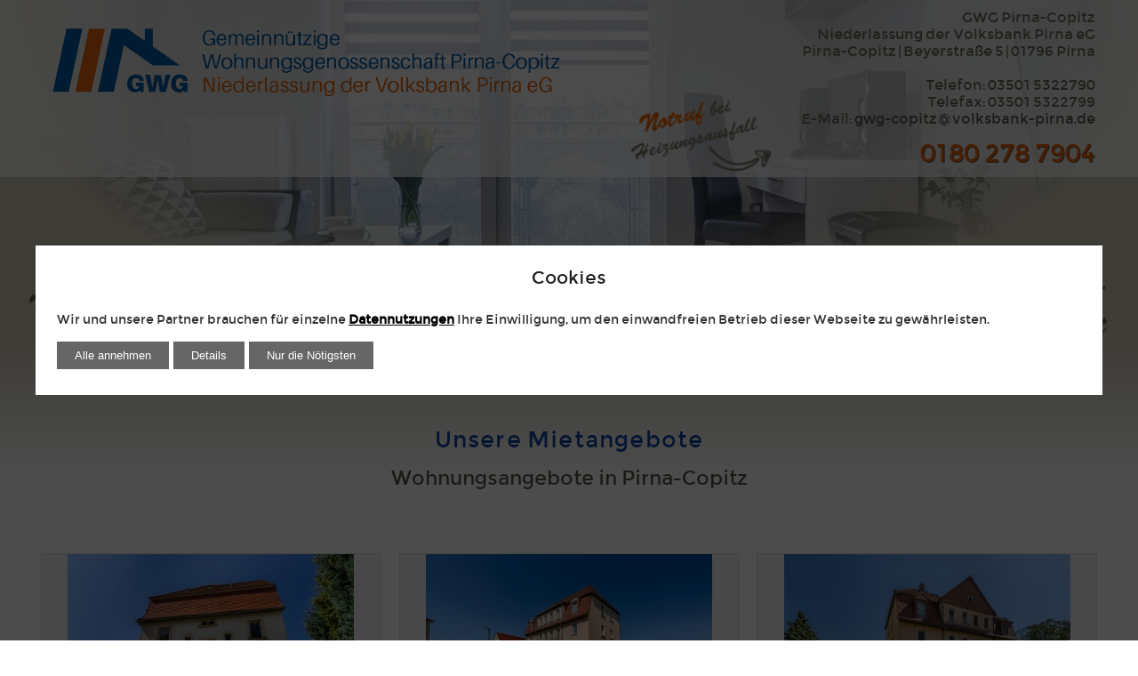

--- FILE ---
content_type: text/html; charset=utf-8
request_url: https://www.gwg-pirna.de/wohnangebote/mietangebote
body_size: 3224
content:
<!DOCTYPE html>
<html lang="de">
<head>
<meta charset="utf-8">
<title>Mietangebote und Wohnungsangebote in Pirna-Copitz - 2 Raum Wohnungen, 3 Raum Wohnungen</title>
<base href="https://www.gwg-pirna.de/">
<meta name="robots" content="index,follow">
<meta name="description" content="1 Raum Wohnungen, 2 Raum Wohnungen, 3 Raum Wohnungen - GWG Pirna-Copitz - Immobilienangebote - Mietangebote in Pirna bei Dresden">
<meta name="keywords" content="Mietwohnungen Pirna, Wohnungen nahe Dresden, Wohnungsangebote, Wohnung mieten, Einraumwohnung, Zweiraumwohnung, Dreiraumwohnung, Gästewohnung, Wohnungsgenossenschaft, Immobilien, Vermietung, Pirna, Dresden, Wohnungsbaugenossenschaft, Hausverwaltung, Miete, Wohnungsbau, Wohnungsverwaltung Familienhäuser, Wohnungen, Wohngebiet Coptiz, Wohnhäuser, Wohnungen, Häuser, Wohnungsangebote, Dachwohnungen, Obergeschoss, Erdgeschoß, Wohnen, Unterkunft, Zimmer, Haus, Kaution, kautionsfrei, Gemeinnützige Wohnungsgenossenschaft">
<link rel="canonical" href="https://www.gwg-pirna.de/wohnangebote/mietangebote" />
<meta name="viewport" content="width=device-width,initial-scale=1.0">
<link rel="stylesheet" href="assets/css/ce_text_standard.scss,slick.scss,slickslider.scss,immo.scss,cook...-eb888eaa.css"><script src="assets/js/jquery.min.js,jquery.form.js,slick.min.js,immo.js,cookie.js,head...-52c30796.js"></script><!--[if lt IE 9]><script src="assets/html5shiv/js/html5shiv-printshiv.min.js"></script><![endif]-->
<link rel="shortcut icon" href="files/templates/img/favicon.ico">
</head>
<body id="page-13" class="wohnangebote/mietangebote" itemscope itemtype="http://schema.org/WebPage">
<!-- indexer::stop -->
<header class="myheader-3 ce_rsce_dynamic page-center first last" >
<div class='logo_group'>
<figure class="image_container">
<picture class="img">
<source srcset="assets/images/a/gwg_PC_3zeil-db50da20.webp" media="(min-width: 1400px)" type="image/webp">
<source srcset="files/media/gwg_PC_3zeil.png" media="(min-width: 1400px)">
<source srcset="assets/images/a/gwg_PC_3zeil-db50da20.webp" media="(min-width: 1000px) and (max-width: 1400px)" type="image/webp">
<source srcset="files/media/gwg_PC_3zeil.png" media="(min-width: 1000px) and (max-width: 1400px)">
<source srcset="assets/images/a/gwg_PC_3zeil-db50da20.webp" media="(min-width:600px) and (max-width: 1000px)" type="image/webp">
<source srcset="files/media/gwg_PC_3zeil.png" media="(min-width:600px) and (max-width: 1000px)">
<source srcset="assets/images/5/gwg_PC_3zeil-ed307fe8.webp" media="(min-width:400px) and (max-width:600px)" type="image/webp">
<source srcset="assets/images/d/gwg_PC_3zeil-6da9a997.png" media="(min-width:400px) and (max-width:600px)">
<source srcset="assets/images/d/gwg_PC_3zeil-7b2deacb.webp" media="(max-width: 400px)" type="image/webp">
<source srcset="assets/images/6/gwg_PC_3zeil-f612bc29.png" media="(max-width: 400px)">
<source srcset="assets/images/a/gwg_PC_3zeil-db50da20.webp" type="image/webp">
<img src="files/media/gwg_PC_3zeil.png" width="1000" height="194" alt="Mietangebote und Wohnungsangebote in Pirna-Copitz - 2 Raum Wohnungen, 3 Raum Wohnungen" loading="lazy" title="Mietangebote und Wohnungsangebote in Pirna-Copitz - 2 Raum Wohnungen, 3 Raum Wohnungen" class="myimg" itemprop="image">
</picture>
</figure>
<div class="group">
<div class="top text-right">
<address>GWG Pirna-Copitz<br>Niederlassung der Volksbank Pirna eG<br>Pirna-Copitz | Beyerstraße 5 | 01796 Pirna<br><br>Telefon: 03501 5322790<br>Telefax: 03501 5322799<br>E-Mail: <a href="impressum">gwg-copitz@volksbank-pirna.de</a></address>
<div class="number">0180 278 7904</div>
</div>
</div>
</div>
<div class="rpic aspect fullwidth">
<figure class="image_container">
<picture class="img">
<source srcset="assets/images/1/mietangebote-8a79731f.webp" media="(min-width: 1400px)" type="image/webp">
<source srcset="assets/images/a/mietangebote-6c89ab85.jpg" media="(min-width: 1400px)">
<source srcset="assets/images/0/mietangebote-be2aa613.webp" media="(min-width: 1000px) and (max-width: 1400px)" type="image/webp">
<source srcset="assets/images/5/mietangebote-a069c669.jpg" media="(min-width: 1000px) and (max-width: 1400px)">
<source srcset="assets/images/7/mietangebote-ac012f96.webp" media="(min-width:600px) and (max-width: 1000px)" type="image/webp">
<source srcset="assets/images/5/mietangebote-8a1db9b1.jpg" media="(min-width:600px) and (max-width: 1000px)">
<source srcset="assets/images/c/mietangebote-ffcc7211.webp" media="(min-width:400px) and (max-width:600px)" type="image/webp">
<source srcset="assets/images/3/mietangebote-26cc118f.jpg" media="(min-width:400px) and (max-width:600px)">
<source srcset="assets/images/9/mietangebote-2ff6fc93.webp" media="(max-width: 400px)" type="image/webp">
<source srcset="assets/images/c/mietangebote-fb4ea9df.jpg" media="(max-width: 400px)">
<source srcset="assets/images/1/mietangebote-8a79731f.webp" type="image/webp">
<img src="assets/images/a/mietangebote-6c89ab85.jpg" width="1920" height="640" alt="mietangebote" loading="lazy" title="mietangebote" class="myimg" itemprop="image">
</picture>
</figure>
</div>
<div class="navgroup">
<div class="mobileheader">
<div class="group"><a class="phone" title="Telefon" href="tel:+4935015322790"><span class="label">Telefon: </span><span>03501 5322790</span></a> <a class="mail" title="kontakt" href="kontakt"><span class="label">E-Mail: </span><span>gwg-copitz@volksbank-pirna.de</span></a></div> <div class="navbar-toggler open"></div>
</div>
<nav class=" mod_navigation" >
<ul class="level_1">
<li class="home first"><a href="./" title="Start" class="home first">Start</a></li>
<li class="submenu trail"><a href="wohnangebote" title="Wohnangebote" class="submenu trail" aria-haspopup="true">Wohnangebote</a><ul class="level_2">
<li class="active first active"><a href="wohnangebote/mietangebote" title="Mietangebote" class="active first">Mietangebote</a></li>
<li class="sibling last"><a href="wohnangebote/ferienwohnung" title="Ferienwohnung" class="sibling last">Ferienwohnung</a></li>
</ul></li>
<li><a href="wohnanlage" title="Wohnanlage">Wohnanlage</a></li>
<li class="submenu"><a href="unsere-gwg" title="Unsere GWG" class="submenu" aria-haspopup="true">Unsere GWG</a><ul class="level_2">
<li class="first"><a href="unsere-gwg/galerie-wohnhaeuser" title="Galerie &amp; Wohnhäuser" class="first">Galerie & Wohnhäuser</a></li>
<li class="last"><a href="unsere-gwg/geschichte" title="Geschichte" class="last">Geschichte</a></li>
</ul></li>
<li><a href="faq" title="FAQ">FAQ</a></li>
<li class="last"><a href="kontakt" title="Kontakt" class="last">Kontakt</a></li>
</ul></nav>
</div>
</header>
<!-- indexer::continue -->
<main id="main">
<div class="mod_article first block" id="article-11">
<div class="ce_text_standard imgpos-above cf ce_text last">
<div class="text"><h1>Unsere Mietangebote</h1>
<h2>Wohnungsangebote in Pirna-Copitz</h2></div>
</div>
</div>
<div class="mod_article last block" id="article-23">
<div class="ce_immo ce_immowelt ce_html first last"><div class="immolisting aspect ratio169"><div class="immoitem"><div class="inner item"><h3 class="title">Wohnen im Grünen</h3><div class="mainpic"><picture class="img"><img src="https://ms.immowelt.org/cad92b7b-228e-49eb-bff3-6c2334f1cb0f/0aac16ff-216b-4ec8-96d2-d1283a074b01/480x0" alt="Wohnen im Grünen" title="Wohnen im Grünen"></picture></div><p class="objid">RefNr.: </p><p class="geo">01855 Sebnitz</p><ul class="maininfo"><li><span class="label">Wohnfläche</span><span class="value">ca. 52,50 m²</span></li><li><span class="label">Zimmer</span><span class="value">2</span></li><li><span class="label">Geschoss</span><span class="value">1</span></li></ul><div class="immo_bottom"><p class="kaufpreis">Warmmiete <strong>494,00 € </strong></p><p class="more"><a class="button" href="mietangebote-immobilienauflistung-api-immowelt/wohnen-im-gruenen-2lkh75c">mehr Details</a></p></div></div></div><div class="immoitem"><div class="inner item"><h3 class="title">Die perfekte Familienwohnung mit 5 Räumen</h3><div class="mainpic"><picture class="img"><img src="https://ms.immowelt.org/addc3012-ec4c-4ede-8593-6114efb2eba7/c6aab8bd-4380-4b90-bd7a-2363c6c45a68/480x0" alt="Die perfekte Familienwohnung mit 5 Räumen" title="Die perfekte Familienwohnung mit 5 Räumen"></picture></div><p class="objid">RefNr.: </p><p class="geo">01855 Sebnitz</p><ul class="maininfo"><li><span class="label">Wohnfläche</span><span class="value">ca. 99,92 m²</span></li><li><span class="label">Zimmer</span><span class="value">5</span></li><li><span class="label"></span><span class="value"></span></li></ul><div class="immo_bottom"><p class="kaufpreis">Warmmiete <strong>949,00 € </strong></p><p class="more"><a class="button" href="mietangebote-immobilienauflistung-api-immowelt/die-perfekte-familienwohnung-mit-5-raeumen-2lua75c">mehr Details</a></p></div></div></div><div class="immoitem"><div class="inner item"><h3 class="title">hochwertig renovierte 2-Raum Wohnung</h3><div class="mainpic"><picture class="img"><img src="https://ms.immowelt.org/4bb9b97c-347b-4a80-9f65-67de92fa3513/a4a7c2a2-e861-450f-8074-6b7779eaae54/480x0" alt="hochwertig renovierte 2-Raum Wohnung" title="hochwertig renovierte 2-Raum Wohnung"></picture></div><p class="objid">RefNr.: </p><p class="geo">01855 Sebnitz</p><ul class="maininfo"><li><span class="label">Wohnfläche</span><span class="value">ca. 50,07 m²</span></li><li><span class="label">Zimmer</span><span class="value">2</span></li><li><span class="label">Geschoss</span><span class="value">2</span></li></ul><div class="immo_bottom"><p class="kaufpreis">Warmmiete <strong>475,00 € </strong></p><p class="more"><a class="button" href="mietangebote-immobilienauflistung-api-immowelt/hochwertig-renovierte-2-raum-wohnung-2ld275c">mehr Details</a></p></div></div></div><div class="immoitem"><div class="inner item"><h3 class="title">Wohnen ohne Hindernisse - barrierefreier Wohnkomfort</h3><div class="mainpic"><picture class="img"><img src="https://ms.immowelt.org/a09f0a13-7977-44eb-924e-39ea3af26966/322d02a2-855a-4dee-8174-2ac47030cfb0/480x0" alt="Wohnen ohne Hindernisse - barrierefreier Wohnkomfort" title="Wohnen ohne Hindernisse - barrierefreier Wohnkomfort"></picture></div><p class="objid">RefNr.: </p><p class="geo">01855 Sebnitz</p><ul class="maininfo"><li><span class="label">Wohnfläche</span><span class="value">ca. 65,55 m²</span></li><li><span class="label">Zimmer</span><span class="value">1,5</span></li><li><span class="label">Geschoss</span><span class="value">Erdgeschoss</span></li></ul><div class="immo_bottom"><p class="kaufpreis">Warmmiete <strong>662,00 € </strong></p><p class="more"><a class="button" href="mietangebote-immobilienauflistung-api-immowelt/wohnen-ohne-hindernisse-barrierefreier-wohnkomfort-2lat65c">mehr Details</a></p></div></div></div></div></div><p class="copyrightimmowelt"><small>Immobilien-Daten bereitgestellt von <a href="https://www.immowelt.de/" target="_blank" title ="Immowelt">immowelt.de</a>
</div>
</main>
<!-- indexer::stop -->
<footer class="myfooter">
<figure class="image_container">
<picture class="img">
<source srcset="assets/images/a/bg-footer-f023ce26.webp" media="(min-width: 1400px)" type="image/webp">
<source srcset="files/media/bg-footer.jpg" media="(min-width: 1400px)">
<source srcset="assets/images/0/bg-footer-9260b4af.webp" media="(min-width: 1000px) and (max-width: 1400px)" type="image/webp">
<source srcset="assets/images/f/bg-footer-dd9bcbb8.jpg" media="(min-width: 1000px) and (max-width: 1400px)">
<source srcset="assets/images/5/bg-footer-32cadf1a.webp" media="(min-width:600px) and (max-width: 1000px)" type="image/webp">
<source srcset="assets/images/1/bg-footer-737d1cb1.jpg" media="(min-width:600px) and (max-width: 1000px)">
<source srcset="assets/images/c/bg-footer-2efdc20f.webp" media="(min-width:400px) and (max-width:600px)" type="image/webp">
<source srcset="assets/images/2/bg-footer-8c6e225f.jpg" media="(min-width:400px) and (max-width:600px)">
<source srcset="assets/images/4/bg-footer-086e08d3.webp" media="(max-width: 400px)" type="image/webp">
<source srcset="assets/images/5/bg-footer-f50ac2cf.jpg" media="(max-width: 400px)">
<source srcset="assets/images/a/bg-footer-f023ce26.webp" type="image/webp">
<img src="files/media/bg-footer.jpg" width="1920" height="923" alt="bg-footer" loading="lazy" title="bg-footer" class="myimg" itemprop="image">
</picture>
</figure>
<div class="group ce_rsce_dynamic page-center first last" >
<div class="addressblock"><p class="font-xl">Geschäftszeiten</p>
<p>Dienstag<br>09:00 Uhr - 12:00 Uhr</p>
<p>sowie nach vorheriger <br>Vereinbarung.</p></div>
<div class="contactblock text-left"><p><span class="lg">Mietwohnungen</span>, <span class="sm">Wohnungsangebote</span>, <span class="lg">nahe Dresden</span>, <span class="lg">Wohnung mieten</span>, <span class="sm">GWG eG Pirna-Copitz</span>, <span class="sm">Gästewohnung</span>, <span class="lg">wohnen in Pirna</span>, <span class="sm">Wohnraum</span>, <span class="lg">Sächsische Schweiz</span>, <span class="sm">2-Raum-Wohnung</span>, <span class="lg">Immobilien</span>, <span class="sm">Wohnungsgenossenschaft</span>, <span class="lg">Hausverwaltung</span>, <span class="lg">Vermietung</span></p></div>
<div class="bottom">
<div class="partner"></div>
<nav class="mod_customnav block">
<ul class="level_1">
<li class="first"><a href="impressum" title="Impressum" class="first" rel="nofollow">Impressum</a></li>
<li class="last"><a href="datenschutz" title="Datenschutz" class="last" rel="nofollow">Datenschutz</a></li>
</ul></nav>
<div class="webinfo">
<a class="copyright" href="https://www.myartside.de" title="MyArtSide | Webdesign & Seo - Pirna" target="_blank">
<img src="files/templates/img/myartside-webdesign-seo-sachsen.svg" title="MyArtSide | Webdesign & Seo - Pirna" alt="MyArtSide | Webdesign & Seo - Pirna">
<span>Webdesign & Seo<br>www.myartside.de</span>
</a><img class="secure" src="files/templates/img/it-datenschutz.svg" alt="Datenschutz geprüft" title="Datenschutz geprüft">
</div>
</div>
</div>
</footer>
<script src="files/templates/js/theme-bb.js?v=e28242be"></script><script type="application/ld+json">{"@context":{"contao":"https:\/\/schema.contao.org\/"},"@type":"contao:Page","contao:title":"Mietangebote","contao:pageId":13,"contao:noSearch":false,"contao:protected":false,"contao:groups":[],"contao:fePreview":false}</script></body>
</html>

--- FILE ---
content_type: text/css
request_url: https://www.gwg-pirna.de/assets/css/ce_text_standard.scss,slick.scss,slickslider.scss,immo.scss,cook...-eb888eaa.css
body_size: 10593
content:
.ce_text_standard{position:relative;display:block}.ce_text_standard::after{content:"";visibility:hidden;display:block;clear:both}@media (min-width:600px){.ce_text_standard.imgpos-right .image_container,.ce_text_standard .float_right{float:right;max-width:calc(100%/2);margin:0 0 1rem calc(20px + 1.5vw)}.ce_text_standard.imgpos-left .image_container,.ce_text_standard .float_left{float:left;max-width:calc(100%/2);margin:0 calc(20px + 1.5vw) 1rem 0}.ce_text_standard.imgpos-left.aspect .image_container,.ce_text_standard.imgpos-right.aspect .image_container,.ce_text_standard.aspect .float_left .image_container,.ce_text_standard.aspect .float_right .image_container{width:calc(100%/2)}}@media (min-width:900px){.ce_text_standard.imgpos-right .image_container,.ce_text_standard .float_right{max-width:calc(100%/3)}.ce_text_standard.imgpos-left .image_container,.ce_text_standard .float_left{max-width:calc(100%/3)}.ce_text_standard.imgpos-left.aspect .image_container,.ce_text_standard.imgpos-right.aspect .image_container,.ce_text_standard.aspect .float_left .image_container,.ce_text_standard.aspect .float_right .image_container{width:calc(100%/3)}}@media (max-width:500px){.ce_text_standard .image_container{margin:20px auto;text-align:center}.ce_text_standard .image_container .img{text-align:center}.ce_text_standard .image_container .img img{margin:0 auto}}@media (min-width:600px){.ce_text_standard.small-img.imgpos-right .image_container,.ce_text_standard.small-img .float_right{float:right;max-width:calc(100%/3);margin:0 0 1rem calc(20px + 1.5vw)}.ce_text_standard.small-img.imgpos-left .image_container,.ce_text_standard.small-img .float_left{float:left;max-width:calc(100%/3);margin:0 calc(20px + 1.5vw) 1rem 0}.ce_text_standard.small-img.imgpos-left.aspect .image_container,.ce_text_standard.small-img.imgpos-right.aspect .image_container,.ce_text_standard.small-img.aspect .float_left .image_container,.ce_text_standard.small-img.aspect .float_right .image_container{width:calc(100%/3)}}@media (min-width:900px){.ce_text_standard.small-img .float_right{max-width:15%}.ce_text_standard.small-img .float_left{max-width:15%}.ce_text_standard.small-img.imgpos-left.aspect .image_container,.ce_text_standard.small-img.imgpos-right.aspect .image_container,.ce_text_standard.small-img.aspect .float_left .image_container,.ce_text_standard.small-img.aspect .float_right .image_container{width:15%}}.ce_text_standard.imgpos-above .image_container,.ce_text_standard.imgpos-below .image_container{max-width:33%}.ce_text_standard.imgpos-above.img-full .image_container,.ce_text_standard.imgpos-below.img-full .image_container{max-width:none}.ce_text_standard.imgpos-above .image_container{margin:0 auto 1.5rem auto}.ce_text_standard.imgpos-below .image_container{margin:1.5rem auto 0 auto}.ce_text_standard.blue_text_start{font-family:'BrushScriptStd', sans-serif;font-size:30px}
.slick-slider{position:relative;display:block;box-sizing:border-box;-webkit-touch-callout:none;-webkit-user-select:none;-khtml-user-select:none;-moz-user-select:none;-ms-user-select:none;user-select:none;-ms-touch-action:pan-y;touch-action:pan-y;-webkit-tap-highlight-color:transparent}.slick-list{position:relative;overflow:hidden;display:block;margin:0;padding:0}.slick-list:focus{outline:none}.slick-list.dragging{cursor:pointer;cursor:hand}.slick-slider .slick-track,.slick-slider .slick-list{-webkit-transform:translate3d(0, 0, 0);-moz-transform:translate3d(0, 0, 0);-ms-transform:translate3d(0, 0, 0);-o-transform:translate3d(0, 0, 0);transform:translate3d(0, 0, 0)}.slick-track{position:relative;left:0;top:0;display:block;margin-left:auto;margin-right:auto}.slick-track:before,.slick-track:after{content:"";display:table}.slick-track:after{clear:both}.slick-loading .slick-track{visibility:hidden}.slick-slide{float:left;height:100%;min-height:1px;display:none}[dir="rtl"] .slick-slide{float:right}.slick-slide img{display:block}.slick-slide.slick-loading img{display:none}.slick-slide.dragging img{pointer-events:none}.slick-initialized .slick-slide{display:block}.slick-loading .slick-slide{visibility:hidden}.slick-vertical .slick-slide{display:block;height:auto;border:1px solid transparent}.slick-arrow.slick-hidden{display:none}
@charset "UTF-8";
.slick-slider .slick-arrow{position:absolute !important;cursor:pointer;top:50%;color:#333;font-size:250%;z-index:999}@media (min-width:1300px){.slick-slider .slick-arrow{padding:0 calc(4px + 1vw)}}.slick-slider .slick-prev:before{content:"";font-family:fontAwesome}.slick-slider .slick-next:before{content:"";font-family:fontAwesome}.slick-slider .slick-next{right:0;transform:translate(100%, -50%)}.slick-slider .slick-prev{left:0;transform:translate(-100%, -50%)}.slick-slider .slick-dots{position:relative;text-indent:-1000000px;height:10px;display:flex;padding:1rem 0;margin:0;list-style:none;align-items:center;justify-content:center;width:100%;z-index:100}.slick-slider .slick-dots li{flex-grow:0;padding:0;margin:0;width:10px;height:10px;background:transparent;background:#b3b3b3;opacity:0.75;margin:0 3px}.slick-slider .slick-dots li.slick-active{opacity:1;background-color:#b3b3b3}.slick-slider .slick-dots li:first-child:last-child{display:none}.slick-slider .slick-dots li:hover{cursor:pointer}.slick-slider .slick-track{display:flex !important}.slick-slider .slick-slide{padding:0;margin:0;height:inherit !important}.slick-slider .slick-slide>div{height:100%}.slick-slider.fullwidth .slick-arrow,.slick-slider.arrows-inside .slick-arrow{transform:translate(0, -50%);color:#fff;text-shadow:0 0 3px rgba(0, 0, 0, 0.5)}.myslider .slider-nav{margin:10px -10px}.myslider .slider-nav img{padding:10px}.arrows-inside .slick-slider .slick-arrow{transform:translate(0, -50%);color:#fff;text-shadow:0 0 3px rgba(0, 0, 0, 0.5)}
@charset "UTF-8";
.copyrightimmowelt{margin:0 0 calc(10px + 1.5vw) 0 !important;text-align:center}.ce_immo{position:relative}.ce_immo.block{overflow:visible !important}.ce_immo .immonumber{font-weight:bold;font-size:140%}.ce_immo .mainpic img,.ce_immo .mainimage img{object-fit:contain !important;object-position:center center !important}.ce_immo.ratio11 .img{padding-top:100% !important}.ce_immo .item:hover{cursor:pointer}.ce_immo a.cboxElement{display:block;position:relative;padding:0;margin:0}.ce_immo .immo_detail{position:relative;padding-bottom:calc(1.5em + 1vw)}.ce_immo .immo_detail .ce_form .grey-kontakt{padding:0 !important;background:transparent !important}.ce_immo .immo_detail .ce_form label{color:#333}.ce_immo .immo_detail .maininfo{background:#fff;box-shadow:none}.ce_immo .immo_detail iframe{height:600px !important}.ce_immo .immo_detail .energieausweis{position:relative;margin:20px 0 0 0;max-width:900px}.ce_immo .immo_detail .energieausweis img{width:100%}.ce_immo .immo_detail .energieausweis .arrow{position:absolute;bottom:0;width:10px;height:10px;margin-left:-5px;border-left:10px solid transparent;border-right:10px solid transparent;border-bottom:15px solid #000}@media (min-width:600px){.ce_immo .immo_detail .fieldlist{column-count:2}}@media (min-width:800px){.ce_immo .immo_detail .fieldlist{column-count:2}}.ce_immo .immo_detail .fieldlist .label{min-width:165px;display:inline-block}.ce_immo .immo_detail .fieldlist .label:after{content:":"}.ce_immo .immo_detail .fieldlist .value{display:inline-block}.ce_immo .immo_detail .fieldlist.ausstattungsinfo{margin-top:-15px}.ce_immo .immo_detail .fieldlist.ausstattungsinfo .label{font-weight:bold;margin-top:15px}.ce_immo .immo_detail .fieldlist.ausstattungsinfo .value{margin-top:15px}.ce_immo .immo_detail .fieldlist.ausstattungsinfo ul{display:flex;flex-wrap:wrap;padding:0;margin:0}.ce_immo .immo_detail .fieldlist.ausstattungsinfo ul li{margin-bottom:0;padding-left:0;padding-right:20px;font-weight:normal}.ce_immo .immo_detail .fieldlist.ausstattungsinfo ul li:before{content:"✓";margin-left:0}.ce_immo .immo_detail .maininfo .preise_f-nettokaltmiete .value,.ce_immo .immo_detail .maininfo .preise_f-kaufpreis .value{font-size:150%}.ce_immo .immo_detail .tabs{margin-top:30px}@media not print{@media (min-width:800px){.ce_immo .immo_detail .tabs{display:flex;flex-wrap:wrap}}}.ce_immo .immo_detail .tabs>input[type="radio"]{display:none}.ce_immo .immo_detail .tabs>input[type="radio"]:checked+label{background:#fff;color:#333;border:1px solid #DDDEDC;position:relative}.ce_immo .immo_detail .tabs>input[type="radio"]:checked+label:after{background:#fff;content:"";position:absolute;bottom:-2px;left:0;width:100%;height:5px}.ce_immo .immo_detail .tabs>input[type="radio"]:checked+label+.tab{display:block}.ce_immo .immo_detail .tabs>label{order:1;padding:1rem calc(1.3rem + 0.5vw);cursor:pointer;background-color:#F5F5F5;border:1px solid #DDDEDC;font-weight:bold;transition:all ease 0.3s}@media (min-width:800px){.ce_immo .immo_detail .tabs>label{margin:0;margin-right:0.2rem}}@media (max-width:800px){.ce_immo .immo_detail .tabs>label{margin:0;border-bottom:1px solid rgba(0, 0, 0, 0.1)}}@media not print{.ce_immo .immo_detail .tabs>label{display:flex;justify-content:center;align-items:center}}.ce_immo .immo_detail .tabs .tab{order:9;flex-grow:1;width:100%;height:100%;padding:1rem;background:#fff;padding:20px;border:1px solid #DDDEDC;margin-top:-1px}@media not print{.ce_immo .immo_detail .tabs .tab{display:none}}@media print{.ce_immo .immo_detail .tabs .tab{border:1px solid #ccc;color:#000 !important}.ce_immo .immo_detail .tabs .tab>*{color:#000 !important}}@media (max-width:465px){.ce_immo .immo_detail .tabs .tab,.ce_immo .immo_detail .tabs label{order:initial}.ce_immo .immo_detail .tabs label{width:100%}}.ce_immo .maininfo{padding:10px 0;margin:auto 0 15px 0;list-style:none;display:flex;justify-content:space-between;align-items:center;border-top:1px solid #DDDEDC;border-bottom:1px solid #DDDEDC}@media print{.ce_immo .maininfo{border-color:#ccc}}.ce_immo .maininfo li{padding:0;margin:0;flex:1;flex-grow:1;display:flex;flex-direction:column;justify-content:center;align-items:center}.ce_immo .maininfo li:before{display:none}.ce_immo .maininfo li .label{font-size:75%}.ce_immo .maininfo li .value{font-weight:bold;font-size:100%}.ce_immo img{max-width:100%}.ce_immo .immo_gallery{position:relative;display:flex;justify-content:space-between;flex-wrap:wrap;margin-bottom:30px}.ce_immo .immo_gallery .mainimage{position:relative;flex-basis:73%;max-width:73%;border:1px solid #DDDEDC;display:flex;align-items:center;justify-content:center;background:#fff;box-shadow:none}.ce_immo .immo_gallery .mainimage .mpic{position:relative;width:100%;padding:10px 10px 5px 10px}.ce_immo .immo_gallery .mainimage figure{margin:5px 0}.ce_immo .immo_gallery .mainimage .immoslickslider{position:relative;max-width:100%}.ce_immo .immo_gallery .immosidebar{flex-basis:25%;max-width:25%;border:1px solid #DDDEDC;padding:5px;background:#fff;box-shadow:none}.ce_immo .immo_gallery .immothumbs{display:flex;flex-wrap:wrap;padding:0;margin:-4px -4px}.ce_immo .immo_gallery .immothumbs>*{flex-basis:calc((100% / 3) - (2 * 4px));max-width:calc((100%  / 3) - (2 * 4px));margin:4px;opacity:0.5}.ce_immo .immo_gallery .immothumbs>*.active{opacity:1}@media (max-width:800px){.ce_immo .immo_gallery>*{flex-basis:100% !important;max-width:100% !important;margin-bottom:10px}.ce_immo .immo_gallery>*:last-child{margin-bottom:0}.ce_immo .immo_gallery .immothumbs>*{flex-basis:calc((100% / 4) - (2 * 4px));max-width:calc((100%  / 4) - (2 * 4px));margin:4px}}@media print and (max-width:800px){.ce_immo .immo_gallery .immothumbs>*{flex-basis:calc((100% / 5) - (2 * 4px));max-width:calc((100%  / 5) - (2 * 4px))}}.ce_immo .searchbar{display:flex;flex-wrap:wrap;position:relative;margin:0 -10px 50px -10px}.ce_immo .searchbar .searchtext{margin:0 10px}.ce_immo .searchbar::before{content:" ";position:absolute;width:100vw;left:50%;margin-left:-50vw;top:0;bottom:0;z-index:-1;background-color:#374949}.ce_immo .searchbar div{flex:1;position:relative;margin:5px}.ce_immo .searchbar div .label{position:relative;padding:5px 20px;border:1px solid #DDDEDC;display:flex;justify-content:space-between;align-items:center;background:#fff}.ce_immo .searchbar div .label span{position:relative;display:block;white-space:nowrap;max-width:300px;overflow:hidden;text-overflow:ellipsis}.ce_immo .searchbar div .label:after{display:inline-block;margin-left:0.255em;vertical-align:0.255em;content:"";border-top:0.3em solid;border-right:0.3em solid transparent;border-bottom:0;border-left:0.3em solid transparent}.ce_immo .searchbar div .searchgrp{display:none}.ce_immo .searchbar div:hover .searchgrp{display:block;max-height:500px;overflow-y:scroll;position:absolute;margin-top:-5px;left:0;right:0;z-index:1000;border:1px solid #DDDEDC;padding:5px;background:#fff}.ce_immo .searchbar div:hover .searchgrp input{width:100%;padding:5px 15px 5px;border:1px solid #ccc;height:inherit;font-family:inherit;font-size:100%}.ce_immo .searchbar div:hover .searchgrp ul{padding:0;margin:0}.ce_immo .searchbar div:hover .searchgrp ul li{position:relative;cursor:pointer;padding:5px 10px;margin:0;border-top:1px solid #DDDEDC}.ce_immo .searchbar div:hover .searchgrp ul li:before{display:none}.ce_immo .searchbar div:hover .searchgrp ul li.active:after{position:absolute;right:0;content:'';display:inline-block;vertical-align:middle;width:25px;height:25px;background:url(/files/templates/immowelt/ul-list-check.svg);background-repeat:no-repeat;background-position:center;background-size:cover;margin-left:-45px;margin-right:15px}.ce_immo .immolisting{position:relative;padding:calc(1.5em + 1vw) 0;display:flex;flex-wrap:wrap;margin:0 calc(10px*-1);justify-content:center}.ce_immo .immolisting .nofilerresult{background:#fff;box-shadow:none;text-align:center;font-weight:bold;flex-basis:100%;max-width:100%;padding:10px}.ce_immo .immolisting>*{flex-basis:calc((100% / 3) - (2 * 10px));max-width:calc((100%  / 3) - (2 * 10px));margin:10px}@media (max-width:800px){.ce_immo .immolisting>*{flex-basis:calc((100% / 2) - (2 * 10px));max-width:calc((100%  / 2) - (2 * 10px))}}@media (max-width:600px){.ce_immo .immolisting>*{flex-basis:calc((100% / 1) - (2 * 10px));max-width:calc((100%  / 1) - (2 * 10px))}}.ce_immo .immolisting .immoitem{display:flex;flex-direction:column}.ce_immo .immolisting .immoitem .inner{display:flex;flex-direction:column;height:100%;padding:20px;background:#fff;box-shadow:none;border:1px solid #DDDEDC}.ce_immo .immolisting .immoitem .inner:hover{background:#f3f3f3}.ce_immo .immolisting .immoitem .inner figure{margin:0}.ce_immo .immolisting .immoitem .inner p{text-align:left}.ce_immo .immolisting .immoitem .inner .objid{font-size:80%;text-align:center}.ce_immo .immolisting .immoitem .inner .mainpic{order:1;background:#f3f3f3}.ce_immo .immolisting .immoitem .inner .objid{order:2}.ce_immo .immolisting .immoitem .inner .geo{order:4;text-align:center;font-size:90%}.ce_immo .immolisting .immoitem .inner .title{order:3;margin:10px 0 !important}.ce_immo .immolisting .immoitem .inner .maininfo{order:5}.ce_immo .immolisting .immoitem .inner .immo_bottom{order:6}.ce_immo .immolisting .immoitem .inner .title{margin:10px 20px;font-size:calc(13px + 0.2vw);color:#333 !important;text-align:center}.ce_immo .immolisting .immoitem .inner .mainpic{margin:-20px -20px 10px -20px}.ce_immo .immolisting .immoitem .inner .immo_bottom{display:flex;flex-wrap:wrap;justify-content:space-between;align-items:flex-end}.ce_immo .immolisting .immoitem .inner .immo_bottom .more{margin-left:auto}.ce_immo .immolisting .immoitem .inner .kaufpreis{margin:0;font-size:90%}.ce_immo .immolisting .immoitem .inner .kaufpreis strong{display:block;font-size:140%}.ce_immo .immolisting .immoitem .inner .more{margin-bottom:0}@media print{.ce_immo{color:#000 !important;border-color:#ccc !important}.ce_immo .slick-slider img{display:block !important}.ce_immo>*{color:#000 !important}.ce_immo>*{border-color:#ccc !important}.ce_immo img{page-break-inside:avoid}.ce_immo p,.ce_immo ul li{page-break-inside:avoid}}@media print{.noprint{display:none}}
.mycookie-area{position:fixed;bottom:0;left:0;right:0;box-sizing:border-box;text-align:center;background:rgba(0, 0, 0, 0.7);color:#333;padding:10px 8px;font-size:90%;z-index:999999998;top:0;display:flex;flex-direction:column;justify-content:center}.mycookie-area h2{color:#202020 !important;position:relative;padding:0;margin:0 0 1.4rem 0;border:none !important;background:none !important}.mycookie-area h2:before,.mycookie-area h2:after{display:none}.mycookie-area a{color:#000;text-decoration:underline;font-weight:bold}.mycookie-area a:hover{color:#000}.mycookie-area .detailtext{margin-top:10px}.mycookie-area .detailtext p{margin:0 0 13px 0;hyphens:auto}.mycookie-area .ccontent{background:#fff;padding:1.5rem;width:100%;max-width:1200px;margin:0 auto;text-align:left;max-height:80vh;overflow-y:scroll}.mycookie-area .ccontent::-webkit-scrollbar{width:12px;background:#fff}.mycookie-area .ccontent::-webkit-scrollbar-track{-webkit-box-shadow:inset 0 0 6px rgba(0, 0, 0, 0.3);border-radius:10px}.mycookie-area .ccontent::-webkit-scrollbar-thumb{border-radius:10px;background:rgba(0, 0, 0, 0.3)}.mycookie-area button{background:#666 !important;cursor:pointer !important;display:inline-block;border:none !important;color:#fff !important;padding:8px 20px !important;margin:0 5px 5px 0 !important}@media (max-width:768px){.mycookie-area button{display:block;width:100%}}.mycookie-area button:before,.mycookie-area button:after{content:"";display:none}.mycookie-area button:hover{background:#757575 !important;cursor:pointer !important;display:inline-block !important;border:none !important;color:#fff !important;padding:8px 20px !important;margin:0 5px 5px 0 !important}.mycookie-area .checkboxgrp{padding:0 5px;background:rgba(0, 0, 0, 0.05);margin:5px 0;color:#000;display:flex;justify-content:space-between;flex-wrap:wrap;align-items:center}.mycookie-area .checkboxgrp .title{text-transform:uppercase;padding:0 5px;cursor:pointer;color:#000}@media (max-width:600px){.mycookie-area .checkboxgrp .title{flex-basis:calc(100% - 65px)}}.mycookie-area .checkboxgrp .title:before{content:"";position:relative;display:inline-block;border:solid black;margin:0 8px 0 0;border-width:0 1px 1px 0;padding:3px;top:-3px;transform:rotate(45deg);-webkit-transform:rotate(45deg)}.mycookie-area .checkboxgrp .title.active:before{transform:rotate(-135deg);-webkit-transform:rotate(-135deg);top:0}.mycookie-area .checkboxgrp .details{display:none;flex-basis:100%;padding:0 5px}.mycookie-area .ccswitch{position:relative;display:inline-block;width:52px;height:26px;box-sizing:border-box;margin:5px}.mycookie-area .ccswitch.disabled{opacity:0.6}.mycookie-area .ccswitch.disabled>*{opacity:0.6}.mycookie-area .ccswitch input{display:none}.mycookie-area .ccswitch .cccheck{position:absolute;cursor:pointer;top:0;left:0;right:0;bottom:0;display:flex;align-items:center;-webkit-transition:0.4s;transition:0.4s}.mycookie-area .ccswitch .cccheck:before{background:black;box-shadow:inset 0 0 10px rgba(0, 0, 0, 0.5);border-radius:8px;content:'';height:16px;position:absolute;opacity:0.3;width:100%}.mycookie-area .ccswitch .cccheck:after{position:absolute;content:"";height:26px;width:26px;left:0;border-radius:50%;box-shadow:0 0 5px rgba(0, 0, 0, 0.3);background-color:#fff;-webkit-transition:0.4s;transition:0.4s}.mycookie-area .ccswitch input:checked+.cccheck:after{-webkit-transform:translateX(100%);-ms-transform:translateX(100%);transform:translateX(100%);background-color:#666}
@charset "UTF-8";
@media (min-width:1030px){header .mobileheader{display:none}header .mod_navigation{margin-top:auto;position:relative}header .mod_navigation:before{content:"";display:block;position:absolute;top:0;left:0;right:0;bottom:0;background:#a09674}header .mod_navigation ul{display:flex;justify-content:space-around;padding:0;margin:0;list-style:none}header .mod_navigation ul li{position:relative;display:block;padding:0;margin:0}header .mod_navigation ul li ul{position:absolute;background:#a09674;box-shadow:0 0 10px rgba(0, 0, 0, 0.2);color:#fff;left:0;flex-direction:column;display:none;z-index:1000}header .mod_navigation ul li ul li.active,header .mod_navigation ul li ul li:hover{background:rgba(0, 0, 0, 0.2);color:#fff}header .mod_navigation ul li a,header .mod_navigation ul li span{color:#fff;display:flex;align-items:center;white-space:nowrap;padding:10px}header .mod_navigation ul li a:hover,header .mod_navigation ul li a.trail,header .mod_navigation ul li a.active,header .mod_navigation ul li span:hover,header .mod_navigation ul li span.trail,header .mod_navigation ul li span.active{color:#fff}header .mod_navigation ul li:hover>ul{display:flex;padding:0;margin:0}header .mod_navigation ul li:hover>ul>li:hover>ul{left:100%;top:0}header .mod_navigation ul li.submenu>a:after{content:"";margin-top:5px;border:4px solid transparent;border-left:4px solid #fff;margin-left:5px}header .mod_navigation ul.level_1>li.submenu>a:after{border:4px solid transparent;border-top:4px solid #fff}header .mod_navigation ul.level_1>li>a{position:relative;text-transform:uppercase;height:100%;font-weight:normal;text-transform:uppercase;color:#fff}header .mod_navigation ul.level_1>li>a:hover,header .mod_navigation ul.level_1>li>a.trail,header .mod_navigation ul.level_1>li>a.active{color:#38352d}header .mod_navigation ul.level_1>li>a.home:before{content:url(../../files/media/pfeile/pfeil-wohnen.png);position:absolute;z-index:1000}header .mod_navigation ul.level_1>li>a.last:after{content:url(../../files/media/pfeile/pfeil-mitbestimmung.png);position:absolute}header .mod_navigation .scrolledown{position:fixed;top:0;left:0;right:0}header.nav-center .mod_navigation ul.level_1{justify-content:center}header.nav-right .mod_navigation ul.level_1{justify-content:right}}@media (min-width:1030px) and (max-width:1150px){header .mod_navigation ul.level_1>li>a.home:before{bottom:60%}}@media (min-width:1030px) and (min-width:1150px){header .mod_navigation ul.level_1>li>a.home:before{bottom:60%;left:-70%}}@media (min-width:1030px) and (max-width:1300px){header .mod_navigation ul.level_1>li>a.last:after{bottom:65%;left:-40%}}@media (min-width:1030px) and (min-width:1300px){header .mod_navigation ul.level_1>li>a.last:after{bottom:42%;left:74%}}@media (max-width:1030px){@media not print{header .mobileheader{display:flex;justify-content:space-between;position:relative;padding:10px 0;text-align:center}header .mobileheader:before{content:"";display:block;position:absolute;top:0;left:50%;width:100vw;bottom:0;transform:translate(-50%, 0);z-index:0;background:#a09674}header .mobileheader .group{display:flex}header .mobileheader a{width:35px;height:35px;padding:0;margin:auto 0 auto 5px;background:#fff}header .mobileheader a:before{font-family:fontAwesome;color:#333;background:none;position:relative;margin-right:0}header .mobileheader a span{display:none}header .mobileheader a.phone,header .mobileheader a.mail{width:35px;margin:auto 5px;height:35px;display:block;z-index:100;color:#333;text-align:center;display:flex;justify-content:center;align-items:center}header .mobileheader a.phone:before{content:""}header .mobileheader a.mail:before{content:""}header .mobileheader .navbar-toggler{width:35px;height:35px;-webkit-text-stroke:3px #fff;z-index:100;font-size:150%;margin:auto 0 auto 5px;background:#fff;text-align:center;display:flex;justify-content:center;align-items:center}header .mobileheader .navbar-toggler:before{content:"";font-family:fontAwesome;color:#333}header .mobileheader .navbar-toggler.open{-webkit-text-stroke:2px #fff}header .mobileheader .navbar-toggler.open:before{content:"";font-family:fontAwesome;color:#333}header .mod_navigation{position:relative;width:100vw;top:100%;right:0;left:0;display:none;left:50%;transform:translate(-50%, 0);padding:0}header .mod_navigation.open{display:block}header .mod_navigation ul.level_1{padding:0 10px;background:#a09674}header .mod_navigation ul{padding:0;margin:0;list-style:none;background:#f1f1f1}header .mod_navigation ul li{position:relative;padding:0 10px;margin:0;border-bottom:1px solid rgba(0, 0, 0, 0.1);border-top:1px solid rgba(255, 255, 255, 0.2);text-transform:uppercase}header .mod_navigation ul li ul{display:none;z-index:1000;background:rgba(0, 0, 0, 0.1)}header .mod_navigation a{color:#fff;display:block;padding:8px 10px;margin-right:50px}header .mod_navigation li.submenu:after{font-family:fontAwesome;content:"";position:absolute;top:8px;right:10px;color:#fff}header .mod_navigation li.submenu.open:after{content:""}header .mod_navigation li.submenu.open>ul{display:block}}}@media print{header .mobileheader .group{display:flex;justify-content:space-between;font-size:140%}header .mod_navigation{display:none}}
.myheader-3 .logo_group{display:flex;justify-content:space-between;flex-wrap:wrap;background:rgba(255, 255, 255, 0.7);position:absolute;top:0;left:0;right:0;padding:10px 3rem;z-index:150}@media (min-width:768px){.myheader-3 .logo_group img{max-width:600px}}.myheader-3 .logo_group .group{display:flex}.myheader-3 .logo_group .group .top{line-height:1.2}.myheader-3 .logo_group .group .top .contactlist{display:inline-block}@media (max-width:1030px){.myheader-3 .logo_group .group .top .contactlist{display:none}}.myheader-3 .logo_group .group .top .number{position:relative;font-size:calc(16px + 0.9vw);color:#ED650B;text-shadow:1px 1px #5f594b}.myheader-3 .logo_group .group .top .number::before{content:url(../../files/media/pfeile/pfeil-notruf.png);position:absolute;left:0;top:0;transform:translate(-120%, -50%)}@media (max-width:1030px){.myheader-3 .logo_group .group .top .number::before{display:none}}@media (max-width:1030px){.myheader-3 .logo_group .group .top .number{display:none}}@media (max-width:730px){.myheader-3 .logo_group .group .top{flex-direction:row}}@media (max-width:1030px){.myheader-3 .logo_group .group{display:none}}.myheader-3 .rpic{position:relative}.myheader-3 .rpic img{width:100%}.myheader-3 .rpic .img:before{content:"";position:absolute;top:0;right:0;left:0;bottom:0;z-index:110;background:#cfcab7;background:radial-gradient(ellipse at top center, rgba(207, 202, 183, 0) 46%, #cfcab7 73%)}.myheader-3 .rpic .img,.myheader-3 .rpic .mycssslider:after{padding-top:30%}.myheader-3 .rpic:before{content:"";display:block;position:absolute;bottom:-150px;left:50%;width:100vw;height:150px;transform:translate(-50%, 0);z-index:-10;background:#cfcab7;background:linear-gradient(180deg, #cfcab7 0%, rgba(207, 202, 183, 0) 100%)}.myheader-3 .navgroup{position:relative}@media not print{@media (max-width:1030px){.scrolleddown .navgroup{position:fixed !important;height:auto !important;padding-top:0;padding-bottom:0;width:100%;top:0px;left:0;right:0;z-index:1000;animation:navi-first 1s ease-in-out;box-shadow:0 0 70px rgba(0, 0, 0, 0.2)}.scrolleddown .navgroup:before{content:"";position:absolute;top:0;bottom:0;height:auto;z-index:0;width:100vw;left:50%;transform:translate(-50%, 0);background:#a09674;box-shadow:0 0 70px rgba(0, 0, 0, 0.2)}.scrolleddown .navgroup .mobileheader{padding:10px calc(20px + 2vw)}.scrolleddown .navgroup .mod_navigation{position:relative;margin:0 auto;width:100%;box-sizing:border-box;max-width:1450px}.scrolleddown .navgroup .mod_navigation .level_1>li>a.last:after,.scrolleddown .navgroup .mod_navigation .level_1>li>a.last:before,.scrolleddown .navgroup .mod_navigation .level_1>li>a.home:after,.scrolleddown .navgroup .mod_navigation .level_1>li>a.home:before{display:none}}}@media not print{@media (max-width:1030px) and (min-width:1030px){.scrolleddown .navgroup .mod_navigation{padding-left:calc(20px + 2vw);padding-right:calc(20px + 2vw)}}}@keyframes navi-first{from{transform:translate(0, -100%)}to{transform:translate(0, 0)}}
.myfooter{position:relative;margin-top:auto !important;background:#cfccb6}.myfooter>.image_container img{width:100%}@media print{.myfooter>.image_container{display:none}}.myfooter .group .bottom{padding-bottom:5px}.myfooter .lg{font-size:118%}.myfooter .sm{font-size:100%}@media (min-width:1220px){.myfooter .group{position:absolute;padding-top:1.6vw;top:0;bottom:0;left:0;right:0;display:flex;flex-wrap:wrap}.myfooter .group .bottom{margin-top:auto;flex-basis:100%;display:flex;justify-content:space-between;align-items:flex-end}.myfooter .group .contactblock{flex:1;padding:0 calc(20px + 1vw);max-width:50%}}@media (min-width:1220px) and (min-width:1800px){.myfooter .group .contactblock{max-width:57%}}@media (max-width:1220px){.myfooter{overflow:hidden;min-height:700px}.myfooter .addressblock,.myfooter .contactblock{padding:20px 0}.myfooter>.image_container{position:absolute;bottom:0}}@media (max-width:1220px){.myfooter{display:flex;flex-direction:column}.myfooter .group{order:1}.myfooter>.image_container{position:relative;order:2}}.myfooter .partner{margin:10px -10px;display:flex;flex-wrap:wrap}.myfooter .partner>*{padding:0 10px}.myfooter ul{padding:0;margin:0 0 10px 0;list-style:none}@media (min-width:600px){.myfooter ul{display:flex;margin:10px 0}}.myfooter ul li{padding:0;margin:0}@media (min-width:600px){.myfooter ul li:not(:last-child){padding-right:10px;border-right:1px solid rgba(0, 0, 0, 0.3);margin-right:10px}}.myfooter ul li a{padding-left:0;position:relative;color:#5f594b}.myfooter ul li a:hover,.myfooter ul li a.active{color:#333}@media (max-width:600px){.myfooter ul li a{padding:5px 10px 5px 10px;margin:2px 0;display:block;background:rgba(0, 0, 0, 0.3);text-decoration:none}.myfooter ul li a:before{left:12px;top:4px}}.myfooter .webinfo{display:flex;flex-wrap:wrap;align-items:center;line-height:1.3;font-size:90%;margin:10px 0}.myfooter .webinfo>*{padding:0 10px}.myfooter .webinfo .copyright{display:flex;justify-content:center;align-items:center;text-decoration:none}.myfooter .webinfo .copyright img{max-height:35px;margin-right:1rem}
@charset "UTF-8";
/* Generated by Font Squirrel (https://www.fontsquirrel.com) */@font-face{font-family:'montserratregular';src:url('/files/templates/css/fonts/montserrat-regular-webfont.eot');src:url('/files/templates/css/fonts/montserrat-regular-webfont.eot?#iefix') format('embedded-opentype'), url('/files/templates/css/fonts/montserrat-regular-webfont.woff2') format('woff2'), url('/files/templates/css/fonts/montserrat-regular-webfont.woff') format('woff'), url('/files/templates/css/fonts/montserrat-regular-webfont.ttf') format('truetype'), url('/files/templates/css/fonts/montserrat-regular-webfont.svg#montserratregular') format('svg');font-weight:normal;font-style:normal}@font-face{font-family:'montserratbold';src:url('/files/templates/css/fonts/montserrat-bold-webfont.eot');src:url('/files/templates/css/fonts/montserrat-bold-webfont.eot?#iefix') format('embedded-opentype'), url('/files/templates/css/fonts/montserrat-bold-webfont.woff2') format('woff2'), url('/files/templates/css/fonts/montserrat-bold-webfont.woff') format('woff'), url('/files/templates/css/fonts/montserrat-bold-webfont.ttf') format('truetype'), url('/files/templates/css/fonts/montserrat-bold-webfont.svg#montserratbold') format('svg');font-weight:normal;font-style:normal}@font-face{font-family:'BrushScriptStd';src:url('/files/templates/css/fonts/BrushScriptStd.eot');src:url('/files/templates/css/fonts/BrushScriptStd.woff2') format('woff2'), url('/files/templates/css/fonts/BrushScriptStd.woff') format('woff'), url('/files/templates/css/fonts/BrushScriptStd.ttf') format('truetype'), url('/files/templates/css/fonts/BrushScriptStd.svg#BrushScriptStd') format('svg');font-weight:normal;font-style:normal}html{padding:0;margin:0;scroll-behavior:smooth !important;overflow-x:hidden;height:100%;width:100%}body{position:relative;width:100%;font-weight:400;min-height:100%;padding:0;margin:0;overflow:hidden;font-family:"montserratregular", sans-serif;line-height:1.6;background:#fff;color:#726c59;font-size:1em;display:flex;flex:1;flex-direction:column}html,body{overflow-x:hidden}address{font-style:normal;margin-bottom:13px}hr{padding:0;border:none;height:1px;border-top:1px solid rgba(0, 0, 0, 0.2);margin:40px 0}iframe{width:100% !important;height:auto;display:block;border:none}.achor-link,.anchorlink{position:relative;top:-240px}.image_container{position:relative}.caption{background:rgba(0, 0, 0, 0.5);color:#fff;position:absolute;font-weight:bold;top:5px;left:5px;right:5px;padding:5px;text-align:center}h1,.h1{font-family:"montserratregular", sans-serif;hyphens:none;line-height:1.1;letter-spacing:1.2px;text-align:center;font-weight:500;font-size:calc(130% + 0.3vw);margin:0;padding:0 0 2rem 0;color:#1247a3}h2,.h2{font-family:"montserratregular", sans-serif;hyphens:none;line-height:1.3;text-align:center;font-weight:500;font-size:calc(120% + 0.2vw);margin:0;padding:0 0 1.5rem 0;color:#5f594b}h3,.h3{font-family:"montserratregular", sans-serif;hyphens:none;line-height:1.2;text-align:left;font-weight:bold;margin:0 0 1.5rem 0;font-size:calc(110% + 0.1vw);color:#1247a3}h4,.h4{font-family:"montserratregular", sans-serif;hyphens:none;line-height:1.1;text-align:left;margin:0 0 1rem 0;font-weight:300;font-size:calc(110% + 0.1vw);color:#333}h5,.h5{font-family:"montserratregular", sans-serif;hyphens:none;line-height:1.1;text-align:left;font-size:100%;position:relative;margin:0 0 1rem 0;padding:0;font-weight:bold;color:#1247a3}h6,.h6{font-family:"montserratregular", sans-serif;hyphens:none;line-height:1.1;text-align:left;font-size:100%;position:relative;margin:0 0 1rem 0;padding:0;font-weight:bold;color:#1247a3}h1+h2{margin-top:-1rem}h2:last-child,h3:last-child,h4:last-child,h5:last-child,h6:last-child,.h2:last-child,.h3:last-child,.h4:last-child,.h5:last-child,.h6:last-child{margin-bottom:0}.bg,.bg1,.bg2,.bg3,.bg4,.bg5,.layer1,.layer2,.bg-trans,.bg-trans-red{position:relative}.bg>*,.bg1>*,.bg2>*,.bg3>*,.bg4>*,.bg5>*,.layer1>*,.layer2>*,.bg-trans>*,.bg-trans-red>*{position:relative;z-index:100}.bg:before,.bg1:before,.bg2:before,.bg3:before,.bg4:before,.bg5:before,.layer1:before,.layer2:before,.bg-trans:before,.bg-trans-red:before{content:"";display:block;position:absolute;top:0;left:50%;width:100vw;bottom:0;transform:translate(-50%, 0);z-index:-1}.bg1:before{background:#f6f5f5}.bg2:before{background:linear-gradient(90deg, rgba(0, 0, 0, 0.1183823871) 0%, rgba(255, 255, 255, 0.5329482135) 50%, rgba(2, 0, 36, 0.1183823871) 100%)}.bg3:before{background:#333333}.bg3 a{text-decoration:underline}a{text-decoration:none}p{margin-top:0;margin-bottom:13px;text-align:justify}p:last-child{margin-bottom:0}main .aspect .img,.mod_article .aspect .img,.mce-content-body .aspect .img,header .aspect .img,footer .aspect .img{display:block;padding-top:calc((3 / 4) * 100%)}main a,.mod_article a,.mce-content-body a,header a,footer a{color:#5f594b}main a:hover,.mod_article a:hover,.mce-content-body a:hover,header a:hover,footer a:hover{color:#000;text-decoration:none}main input[type="submit"],main button,main button:focus,main button:active,main .button,main .more a,main .a.more,main .back a,.mod_article input[type="submit"],.mod_article button,.mod_article button:focus,.mod_article button:active,.mod_article .button,.mod_article .more a,.mod_article .a.more,.mod_article .back a,.mce-content-body input[type="submit"],.mce-content-body button,.mce-content-body button:focus,.mce-content-body button:active,.mce-content-body .button,.mce-content-body .more a,.mce-content-body .a.more,.mce-content-body .back a,header input[type="submit"],header button,header button:focus,header button:active,header .button,header .more a,header .a.more,header .back a,footer input[type="submit"],footer button,footer button:focus,footer button:active,footer .button,footer .more a,footer .a.more,footer .back a{background:#a09674;box-sizing:border-box;border:none;font-size:inherit;cursor:pointer;padding:calc(0.3rem + 0.2vw) calc(1.8rem + 0.2vw);color:#fff;display:inline-block;text-decoration:none !important;border:2px solid transparent;border-radius:3px;font-weight:bold}main input[type="submit"]:hover,main button:hover,main button:focus:hover,main button:active:hover,main .button:hover,main .more a:hover,main .a.more:hover,main .back a:hover,.mod_article input[type="submit"]:hover,.mod_article button:hover,.mod_article button:focus:hover,.mod_article button:active:hover,.mod_article .button:hover,.mod_article .more a:hover,.mod_article .a.more:hover,.mod_article .back a:hover,.mce-content-body input[type="submit"]:hover,.mce-content-body button:hover,.mce-content-body button:focus:hover,.mce-content-body button:active:hover,.mce-content-body .button:hover,.mce-content-body .more a:hover,.mce-content-body .a.more:hover,.mce-content-body .back a:hover,header input[type="submit"]:hover,header button:hover,header button:focus:hover,header button:active:hover,header .button:hover,header .more a:hover,header .a.more:hover,header .back a:hover,footer input[type="submit"]:hover,footer button:hover,footer button:focus:hover,footer button:active:hover,footer .button:hover,footer .more a:hover,footer .a.more:hover,footer .back a:hover{background:#867c5b;color:#fff}main input[type="submit"].btn-outline,main button.btn-outline,main button:focus.btn-outline,main button:active.btn-outline,main .button.btn-outline,main .more a.btn-outline,main .a.more.btn-outline,main .back a.btn-outline,.mod_article input[type="submit"].btn-outline,.mod_article button.btn-outline,.mod_article button:focus.btn-outline,.mod_article button:active.btn-outline,.mod_article .button.btn-outline,.mod_article .more a.btn-outline,.mod_article .a.more.btn-outline,.mod_article .back a.btn-outline,.mce-content-body input[type="submit"].btn-outline,.mce-content-body button.btn-outline,.mce-content-body button:focus.btn-outline,.mce-content-body button:active.btn-outline,.mce-content-body .button.btn-outline,.mce-content-body .more a.btn-outline,.mce-content-body .a.more.btn-outline,.mce-content-body .back a.btn-outline,header input[type="submit"].btn-outline,header button.btn-outline,header button:focus.btn-outline,header button:active.btn-outline,header .button.btn-outline,header .more a.btn-outline,header .a.more.btn-outline,header .back a.btn-outline,footer input[type="submit"].btn-outline,footer button.btn-outline,footer button:focus.btn-outline,footer button:active.btn-outline,footer .button.btn-outline,footer .more a.btn-outline,footer .a.more.btn-outline,footer .back a.btn-outline{background:transparent;border:2px solid #a09674;color:#726c59}main input[type="submit"].btn-outline:hover,main button.btn-outline:hover,main button:focus.btn-outline:hover,main button:active.btn-outline:hover,main .button.btn-outline:hover,main .more a.btn-outline:hover,main .a.more.btn-outline:hover,main .back a.btn-outline:hover,.mod_article input[type="submit"].btn-outline:hover,.mod_article button.btn-outline:hover,.mod_article button:focus.btn-outline:hover,.mod_article button:active.btn-outline:hover,.mod_article .button.btn-outline:hover,.mod_article .more a.btn-outline:hover,.mod_article .a.more.btn-outline:hover,.mod_article .back a.btn-outline:hover,.mce-content-body input[type="submit"].btn-outline:hover,.mce-content-body button.btn-outline:hover,.mce-content-body button:focus.btn-outline:hover,.mce-content-body button:active.btn-outline:hover,.mce-content-body .button.btn-outline:hover,.mce-content-body .more a.btn-outline:hover,.mce-content-body .a.more.btn-outline:hover,.mce-content-body .back a.btn-outline:hover,header input[type="submit"].btn-outline:hover,header button.btn-outline:hover,header button:focus.btn-outline:hover,header button:active.btn-outline:hover,header .button.btn-outline:hover,header .more a.btn-outline:hover,header .a.more.btn-outline:hover,header .back a.btn-outline:hover,footer input[type="submit"].btn-outline:hover,footer button.btn-outline:hover,footer button:focus.btn-outline:hover,footer button:active.btn-outline:hover,footer .button.btn-outline:hover,footer .more a.btn-outline:hover,footer .a.more.btn-outline:hover,footer .back a.btn-outline:hover{background:rgba(0, 0, 0, 0.2);color:#726c59}main input[type="submit"].btn2,main button.btn2,main button:focus.btn2,main button:active.btn2,main .button.btn2,main .more a.btn2,main .a.more.btn2,main .back a.btn2,.mod_article input[type="submit"].btn2,.mod_article button.btn2,.mod_article button:focus.btn2,.mod_article button:active.btn2,.mod_article .button.btn2,.mod_article .more a.btn2,.mod_article .a.more.btn2,.mod_article .back a.btn2,.mce-content-body input[type="submit"].btn2,.mce-content-body button.btn2,.mce-content-body button:focus.btn2,.mce-content-body button:active.btn2,.mce-content-body .button.btn2,.mce-content-body .more a.btn2,.mce-content-body .a.more.btn2,.mce-content-body .back a.btn2,header input[type="submit"].btn2,header button.btn2,header button:focus.btn2,header button:active.btn2,header .button.btn2,header .more a.btn2,header .a.more.btn2,header .back a.btn2,footer input[type="submit"].btn2,footer button.btn2,footer button:focus.btn2,footer button:active.btn2,footer .button.btn2,footer .more a.btn2,footer .a.more.btn2,footer .back a.btn2{background:#cccc;border:2px solid transparent;color:#000}main input[type="submit"].btn2:before,main button.btn2:before,main button:focus.btn2:before,main button:active.btn2:before,main .button.btn2:before,main .more a.btn2:before,main .a.more.btn2:before,main .back a.btn2:before,.mod_article input[type="submit"].btn2:before,.mod_article button.btn2:before,.mod_article button:focus.btn2:before,.mod_article button:active.btn2:before,.mod_article .button.btn2:before,.mod_article .more a.btn2:before,.mod_article .a.more.btn2:before,.mod_article .back a.btn2:before,.mce-content-body input[type="submit"].btn2:before,.mce-content-body button.btn2:before,.mce-content-body button:focus.btn2:before,.mce-content-body button:active.btn2:before,.mce-content-body .button.btn2:before,.mce-content-body .more a.btn2:before,.mce-content-body .a.more.btn2:before,.mce-content-body .back a.btn2:before,header input[type="submit"].btn2:before,header button.btn2:before,header button:focus.btn2:before,header button:active.btn2:before,header .button.btn2:before,header .more a.btn2:before,header .a.more.btn2:before,header .back a.btn2:before,footer input[type="submit"].btn2:before,footer button.btn2:before,footer button:focus.btn2:before,footer button:active.btn2:before,footer .button.btn2:before,footer .more a.btn2:before,footer .a.more.btn2:before,footer .back a.btn2:before{content:""}main input[type="submit"].btn2:hover,main button.btn2:hover,main button:focus.btn2:hover,main button:active.btn2:hover,main .button.btn2:hover,main .more a.btn2:hover,main .a.more.btn2:hover,main .back a.btn2:hover,.mod_article input[type="submit"].btn2:hover,.mod_article button.btn2:hover,.mod_article button:focus.btn2:hover,.mod_article button:active.btn2:hover,.mod_article .button.btn2:hover,.mod_article .more a.btn2:hover,.mod_article .a.more.btn2:hover,.mod_article .back a.btn2:hover,.mce-content-body input[type="submit"].btn2:hover,.mce-content-body button.btn2:hover,.mce-content-body button:focus.btn2:hover,.mce-content-body button:active.btn2:hover,.mce-content-body .button.btn2:hover,.mce-content-body .more a.btn2:hover,.mce-content-body .a.more.btn2:hover,.mce-content-body .back a.btn2:hover,header input[type="submit"].btn2:hover,header button.btn2:hover,header button:focus.btn2:hover,header button:active.btn2:hover,header .button.btn2:hover,header .more a.btn2:hover,header .a.more.btn2:hover,header .back a.btn2:hover,footer input[type="submit"].btn2:hover,footer button.btn2:hover,footer button:focus.btn2:hover,footer button:active.btn2:hover,footer .button.btn2:hover,footer .more a.btn2:hover,footer .a.more.btn2:hover,footer .back a.btn2:hover{background:rgba(230, 230, 230, 0.8);color:#000}.mce-content-body{box-sizing:border-box;padding:5px}.mce-content-body,.mod_article{hyphens:auto}.mce-content-body ol,.mod_article ol{padding:0;margin:0 0 1em 18px}.mce-content-body a,.mod_article a{color:#5f594b}.mce-content-body a:hover,.mod_article a:hover{color:#000;text-decoration:underline}.mce-content-body a[href$=".pdf"]:before,.mod_article a[href$=".pdf"]:before{content:"";font-family:FontAwesome;display:inline-block;margin-right:5px}.mce-content-body a[href$=".doc"]:before,.mce-content-body a[href$=".docx"]:before,.mod_article a[href$=".doc"]:before,.mod_article a[href$=".docx"]:before{content:"";font-family:FontAwesome;display:inline-block;margin-right:5px}.mce-content-body a[href$=".xls"]:before,.mce-content-body a[href$=".xlsx"]:before,.mod_article a[href$=".xls"]:before,.mod_article a[href$=".xlsx"]:before{content:"";font-family:FontAwesome;display:inline-block;margin-right:5px}.mce-content-body ul,.mod_article ul{padding:0;margin:0;margin-bottom:1.5em;list-style:none;line-height:1.8}.mce-content-body ul li,.mod_article ul li{position:relative;padding-left:1em}.mce-content-body ul li:before,.mod_article ul li:before{content:"- ";display:inline-block;position:absolute;top:0;left:0}.mce-content-body ul.checklist li:before,.mod_article ul.checklist li:before{content:"✔ "}.mce-content-body ul.dotlist li:before,.mod_article ul.dotlist li:before{content:"• "}.mce-content-body ul.checklist2 li:before,.mod_article ul.checklist2 li:before{content:"🗹 "}.mce-content-body ul.checklist2 li,.mod_article ul.checklist2 li{padding-left:1.2em}.mce-content-body ul.pluslist li:before,.mod_article ul.pluslist li:before{content:"+ "}.mce-content-body ul.ul-li-space li,.mod_article ul.ul-li-space li{margin-bottom:calc(0.5rem + 0.2vw)}.mce-content-body ul.ul-li-bigspace li,.mod_article ul.ul-li-bigspace li{margin-bottom:calc(1rem + 0.2vw)}.mce-content-body ul+p,.mod_article ul+p{margin-top:1.3em}.mce-content-body blockquote,.mod_article blockquote{position:relative;display:block;margin:0;padding:calc(1em + 0.3vw) calc(1em + 0.3vw) calc(1em + 0.3vw) calc(2em + 0.3vw);background:rgba(0, 0, 0, 0.1);border-left:10px solid #ccc}.mce-content-body blockquote:before,.mod_article blockquote:before{position:absolute;top:5px;left:10px;color:rgba(0, 0, 0, 0.5);content:"";font-family:'FontAwesome';font-size:130%;line-height:1}.mce-content-body .clean-ul li,.mod_article .clean-ul li{padding-left:0}.mce-content-body .clean-ul li:before,.mod_article .clean-ul li:before{display:none;content:""}.mce-content-body>p.back,.mod_article>p.back{margin-top:calc(30px + 3vh)}.mce-content-body .teaser,.mod_article .teaser{padding:calc(10px + 1vw);background:rgba(0, 0, 0, 0.1);margin-bottom:calc(30px + 3vh)}.mce-content-body:last-child .ce_text:last-child .teaser,.mod_article:last-child .ce_text:last-child .teaser{margin-bottom:0}@media (max-width:600px){body:not(.impressum) main br{display:inline-block;content:" ";margin-right:5px}body:not(.impressum) main .mobile-br br{display:block !important;margin-right:0}}dl{position:relative;display:block;padding:0;margin:0 0 13px 0}dl:not(.normal-dl) dt{display:inline-block;clear:both;float:left;min-width:80px;margin-right:5px;text-align:left;font-weight:normal}dl:not(.normal-dl) dd{float:left;white-space:nowrap;display:inline-block;margin:0;padding:0}dl:not(.normal-dl):after{height:1px;position:relative;width:100%;content:"";clear:both;display:block}dl.normal-dl dt{font-weight:bold;margin:0;padding:0;display:block}dl.normal-dl dd{display:block;margin:0;padding:0}.dt-200 dl dt{min-width:200px}.page-center,.container,main{position:relative;margin:0 auto;width:100%;padding-left:calc(20px + 2vw);padding-right:calc(20px + 2vw);box-sizing:border-box;max-width:1300px}.page-center .page-center,.container .container,main .page-center{padding-left:0;padding-right:0}.fullwidth .page-center{padding-left:calc(20px + 2vw);padding-right:calc(20px + 2vw)}.justify-center .rows{justify-content:center}main{padding-top:calc(30px + 3vh);padding-bottom:calc(30px + 3vh)}@media not print{.vspace{padding-left:calc(30px + 3vh) !important;padding-right:calc(30px + 3vh) !important}.vspace-right{padding-right:calc(30px + 3vh) !important}.vspace-left{padding-left:calc(30px + 3vh) !important}.bigspace{padding-top:calc(30px + 3vh) !important;padding-bottom:calc(30px + 3vh) !important}.bigspace-top{padding-top:calc(30px + 3vh) !important}.bigspace-bottom{padding-bottom:calc(30px + 3vh) !important}.bigmargin{margin-top:calc(30px + 3vh);margin-bottom:calc(30px + 3vh) !important}.bigmargin-top{margin-top:calc(30px + 3vh) !important}.bigmargin-bottom{margin-bottom:calc(30px + 3vh) !important}.reset-margin-top{margin-top:calc(calc(30px + 3vh) * -1) !important}.reset-margin-bottom{margin-bottom:calc(calc(30px + 3vh) * -1) !important}.margin-top-negativ{margin-top:calc(calc(30px + 3vh)*-1.5)}}@media print{.bigspace{padding-top:20px;padding-bottom:20px}.bigspace-top{padding-top:20px}.bigspace-bottom{padding-bottom:20px}.bigmargin{margin-top:20px;margin-bottom:20px}.bigmargin-top{margin-top:20px}.bigmargin-bottom{margin-bottom:20px}.reset-margin-top{margin-top:calc($space * -1) !important}.reset-margin-bottom{margin-bottom:calc($space * -1) !important}.margin-top-negativ{margin-top:calc(20px*-1.5)}.vspace{padding-left:calc(30px + 3vh) !important;padding-right:calc(30px + 3vh) !important}.vspace-right{padding-right:calc(30px + 3vh) !important}.vspace-left{padding-left:calc(30px + 3vh) !important}}@media (min-width:600px){.font-xs{font-size:80%}.font-s{font-size:90%}.font-l{font-size:120%}.font-xl{font-size:145%}.font-xxl{font-size:160%}}@media (max-width:600px){.m-bigspace{padding-top:calc(30px + 3vh);padding-bottom:calc(30px + 3vh) !important}.m-bigspace-top{padding-top:calc(30px + 3vh) !important}.m-bigspace-bottom{padding-bottom:calc(30px + 3vh) !important}.font-xs{font-size:80%}.font-s{font-size:90%}.font-l{font-size:115%}.font-xl{font-size:130%}.font-xxl{font-size:150%}}@media not print{.full-k,.fullwidth{position:relative;width:100vw;left:50%;transform:translate(-50%, 0)}}.flextab{display:flex !important;flex-wrap:wrap;margin:0 -20px}.flextab>*{padding:0 20px !important}.flextab .flex2>*{flex:2}.flextab .flex3>*{flex:3}.flextab .flex4>*{flex:4}.flextab .flex5>*{flex:5}.flextab.auto>*{flex:1}.flextab.spacebetween{justify-content:space-between}.flextab.space-arround{justify-content:space-around}.flextab.morespace{margin:0 -40px}.flextab.morespace>*{padding:40px !important}.flextab.c2>*{max-width:calc(100%/2);flex-basis:calc(100%/2)}.flextab.c3>*{max-width:calc(100%/3);flex-basis:calc(100%/3)}.flextab.c4>*{max-width:calc(100%/4);flex-basis:calc(100%/4)}.flextab.c5>*{max-width:calc(100%/5);flex-basis:calc(100%/5)}.flextab.c6>*{max-width:calc(100%/6);flex-basis:calc(100%/6)}.flextab.c7>*{max-width:calc(100%/7);flex-basis:calc(100%/7)}.flextab.c8>*{max-width:calc(100%/8);flex-basis:calc(100%/8)}@media (max-width:900px){.flextab.c6>*,.flextab.c5>*,.flextab.c7>*{min-width:calc(100%/3)}.flextab.c4>*,.flextab.c2>*,.flextab.c5>*{min-width:calc(100%/2)}.flextab.small{max-width:60%;margin:0 auto}}.ratio{position:relative;max-width:100%;width:100%;overflow:hidden}.ratio>*{position:absolute !important;top:0;left:0;height:100%;width:100% !important;display:flex;flex-direction:column;justify-content:center}.ratio.ratio1x1{padding-top:100%}.ratio.ratio16x5{padding-top:calc((5 / 16) * 100%) !important}.ratio.ratio16x9{padding-top:calc((9 / 16) * 100%) !important}.ratio.ratio4x3{padding-top:calc((3 / 4) * 100%) !important}.ratio.ratio3x2{padding-top:calc((2 / 3) * 100%) !important}.ratio.ratio8x5{padding-top:calc((5 / 8) * 100%) !important}.ratio iframe{width:100% !important;display:block;border:none}.highlightbox{border:1px solid rgba(0, 0, 0, 0.1);padding:10px}.inherit-zindex>*{z-index:inherit !important}.border-top3{border-top:calc(5px + 0.5vh) solid #333}.border-top2{border-top:calc(5px + 0.5vh) solid #333}.border-top1{border-top:calc(5px + 0.5vh) solid #009}.invisible{display:none}.flex-grow *{flex-grow:1;max-width:none !important}.flex-wrap{display:flex;flex-wrap:wrap;justify-content:space-around}.flex-center{display:flex !important}.flex-center>*{display:flex;align-items:center;justify-content:center}.flex-bottom,.flex-end{align-self:flex-end}.flex-col-center{display:flex;flex-direction:column;justify-content:center}.space-between{justify-content:space-between}.space-arround{justify-content:space-around}.align-center{align-items:center}.align-center .c>*{display:flex;align-items:center;justify-content:center}#cboxClose{z-index:1000}#cboxContent .mod_article{padding:10px}.rows.slick-initialized{margin:0 calc((calc(20px + 1.5vw)) * -1)}.rows.slick-initialized .item{margin:0 calc(20px + 1.5vw)}.rows>*{position:relative;box-sizing:border-box;max-width:100%;width:100%}@media (min-width:600px){.rows:not(.slick-initialized){padding:0;margin:0 calc(calc(20px + 1.5vw) * -1);list-style:none;display:flex;flex-wrap:wrap;align-content:space-between}.rows:not(.slick-initialized)>*{position:relative;flex-basis:auto;margin:0 calc(20px + 1.5vw)}}.rows:not(.slick-initialized).nomargin{margin:0}.rows:not(.slick-initialized).nomargin>*{margin:0}@media (min-width:600px){.rows:not(.slick-initialized).c-2>*{flex-basis:calc(50% - (calc(20px + 1.5vw) * 2));max-width:calc(50% - (calc(20px + 1.5vw) * 2));margin-bottom:0}}@media (min-width:900px){.rows:not(.slick-initialized).c-3>*{flex-basis:calc((100% / 3) - (calc(20px + 1.5vw) * 2));margin-bottom:0;max-width:calc((100% / 3) - (calc(20px + 1.5vw) * 2));overflow:hidden}.rows:not(.slick-initialized).c-6>*{flex-basis:calc((100% / 6) - (calc(20px + 1.5vw) * 2));margin-bottom:0;max-width:calc((100% / 6) - (calc(20px + 1.5vw) * 2));overflow:hidden}.rows:not(.slick-initialized).c-5>*{flex-basis:calc((100% / 5) - (calc(20px + 1.5vw) * 2));margin-bottom:0;max-width:calc((100% / 4) - (calc(20px + 1.5vw) * 2));overflow:hidden}.rows:not(.slick-initialized).c-4>*{flex-basis:calc((100% / 4) - (calc(20px + 1.5vw) * 2));margin-bottom:0;max-width:calc((100% / 4) - (calc(20px + 1.5vw) * 2));overflow:hidden}}@media (min-width:900px){.rows:not(.slick-initialized).c-auto{display:flex;flex:1;flex-wrap:wrap;flex-grow:1}.rows:not(.slick-initialized).c-auto>*{flex:1}.rows:not(.slick-initialized) .c.c-3{max-width:calc(33.3333% - (calc(20px + 1.5vw) * 2));margin-bottom:0}.rows:not(.slick-initialized) .c.c-2{max-width:calc(50% - (calc(20px + 1.5vw) * 2));margin-bottom:0}.rows:not(.slick-initialized) .c.c-4{max-width:calc(25% - (calc(20px + 1.5vw) * 2));margin-bottom:0}}@media (max-width:900px){.flex-text.rows>*,.flex-text .rows>*{flex-basis:100% !important;max-width:100% !important}}@media (min-width:850px){.text-2-cols{column-count:2;column-gap:70px;column-fill:balance;margin-bottom:0}.text-3-cols{column-count:3;column-gap:70px;column-fill:balance;margin-bottom:0}.vline{column-rule-style:solid;column-rule-color:rgba(0, 0, 0, 0.3);column-rule-width:1px}.text-2-cols p:first-child,.text-3-cols p:first-child{margin-top:0}}.layout_full{margin-bottom:30px}@media (max-width:600px){.nomobile,.no-mobile{display:none}}.skew{clip-path:polygon(0 15%, 100% 0, 100% 85%, 0% 100%)}.skew2{clip-path:polygon(0 0, 100% 15%, 100% 100%, 0 85%)}.skew-right-bottom{clip-path:polygon(100% 0, 100% 85%, 0 100%, 0 0)}.skew-left-bottom{clip-path:polygon(100% 0, 100% 100%, 0 85%, 0 0)}.skew-right-top{clip-path:polygon(100% 15%, 100% 100%, 0 100%, 0 0)}.skew-left-top{clip-path:polygon(100% 0, 100% 100%, 0 85%, 0 0)}.skew-top{clip-path:polygon(100% 0, 100% 85%, 0 100%, 0 0)}.bg-arrow-top{clip-path:polygon(0 0, 100% 0%, 100% 100%, 50% 88%, 0 100%)}.bg-arrow-bottom{clip-path:polygon(100% 0, 100% 88%, 50% 100%, 0 88%, 0 0)}.bg-arrow-bottom-skey{clip-path:polygon(100% 0, 100% 85%, 50% 100%, 0 87%, 0 15%)}.bg-arrow-bottom-skey2{clip-path:polygon(100% 15%, 100% 85%, 50% 100%, 0 87%, 0 0)}.wave-bottom{position:relative}.wave-bottom:before{content:"";position:absolute;height:80px;left:0;bottom:0;right:0;z-index:101;background:url(/files/templates/img/wave.svg);background-size:100% 100%}.wave-top{position:relative}.wave-top:not(.mycssslider):after{content:"";position:absolute;height:80px;left:0;top:0;right:0;z-index:101;transform:scale(-1, -1);background:url(/files/templates/img/wave.svg);background-size:100% 100%}.wave-top.mycssslider .slide:before{content:"";position:absolute;height:80px;left:0;top:0;right:0;z-index:10;transform:scale(-1, -1);background:url(/files/templates/img/wave.svg);background-size:100% 100%}.img-max-100 img{max-width:100px}.img-max-200 img{max-width:200px}.img-max-300 img{max-width:300px}.mapouter{margin-top:calc(10px + 1.5vw)}.specialtab .image_container{margin:10px;float:right;max-width:150px}@media (max-width:900px){.specialtab .text{margin:20px 0}}@media (min-width:900px){.specialtab{display:flex}.specialtab .image_container{max-width:200px;min-width:200px;align-self:flex-end}.specialtab .image_container.float_above{margin-right:20px}.specialtab .image_container.float_below{margin-left:20px}}.overflow-v{overflow:visible !important}.text-color1{color:#726c59 !important}.text-color2{color:#2d58b8 !important}.text-red{color:#8d0000 !important}.tel,.phone{position:relative;padding-left:30px}.tel:before,.phone:before{display:inline-block;content:"";position:absolute;top:0;left:0;width:20px;height:20px;background:url(/files/media/icons/phone.svg) no-repeat center center;margin-right:5px;background-size:contain}.fax{position:relative;padding-left:30px}.fax:before{display:inline-block;content:"";position:absolute;top:0;left:0;width:20px;height:20px;background:url(/files/media/icons/fax.svg) no-repeat center center;margin-right:5px;background-size:contain}.mobil{position:relative;padding-left:30px}.mobil:before{display:inline-block;content:"";position:absolute;top:0;left:0;width:20px;height:20px;background:url(/files/media/icons/mobil.svg) no-repeat center center;margin-right:5px;background-size:contain}.mail{position:relative;padding-left:30px}.mail:before{display:inline-block;content:"";position:absolute;top:0;left:0;width:20px;height:20px;background:url(/files/media/icons/mail.svg) no-repeat center center;margin-right:5px;background-size:contain}*:focus{outline:none}*,*:before,*:after{box-sizing:border-box}@font-face{font-family:'FontAwesome';src:url('/files/templates/css/ext/fontawesome/fonts/fontawesome-webfont.eot?v=4.7.0');src:url('/files/templates/css/ext/fontawesome/fonts/fontawesome-webfont.eot?#iefix&v=4.7.0') format('embedded-opentype'), url('/files/templates/css/ext/fontawesome/fonts/fontawesome-webfont.woff2?v=4.7.0') format('woff2'), url('/files/templates/css/ext/fontawesome/fonts/fontawesome-webfont.woff?v=4.7.0') format('woff'), url('/files/templates/css/ext/fontawesome/fonts/fontawesome-webfont.ttf?v=4.7.0') format('truetype'), url('/files/templates/css/ext/fontawesome/fonts/fontawesome-webfont.svg?v=4.7.0#fontawesomeregular') format('svg');font-weight:normal;font-style:normal}.nounderline,.nounderline *{text-decoration:none !important}.uppercase,.uppercase *{text-transform:uppercase}.bold,.bold *,.text-bold,.text-bold *{font-weight:bold}.text-center,.text-center *{text-align:center}.text-left,.text-left *{text-align:left !important}.text-right,.text-right *{text-align:right !important}.item{cursor:pointer}.dark-font{color:#333 !important}.dark-font *{color:#333 !important}@media not print{.white-font{color:#fff !important}.white-font *{color:#fff !important}.white-font ul li:before{border-color:#fff !important}.white-font a{text-decoration:underline}}.txt666{color:#666666}.txt666 *{color:#666666}.trans90{opacity:0.9}.trans50{opacity:0.5}.margin-top-auto{margin-top:auto}#mbutton{position:fixed;background:rgba(0, 0, 0, 0.4);bottom:30px;text-align:center;right:30px;transition:background-color 0.3s, opacity 0.5s, visibility 0.5s;opacity:0;visibility:hidden;z-index:1000;padding:5px 10px}#mbutton:after{content:"";font-family:FontAwesome;color:#fff;transition:all 0.3s;line-height:100%}#mbutton:hover{cursor:pointer;background-color:rgba(0, 0, 0, 0.7)}#mbutton.show{opacity:1;visibility:visible}.object-pos-top img{object-position:top}.object-pos-bottom img{object-position:bottom}*img[src*=".svg"]{width:100%}img{width:auto;height:auto;max-width:100%;display:block}.img{position:relative;display:block}.img-contain img{object-fit:contain !important;object-position:center}.aspect .img{max-width:100%;width:100%;position:relative}.aspect .img *{position:absolute;top:0;left:0;height:100%;width:100% !important;display:block;height:100%;padding:0;margin:0}.aspect .img img{object-fit:cover;display:block}.ratio51 .img{padding-top:calc((1 / 5) * 100%) !important}.ratio219 .img{padding-top:calc((9 / 21) * 100%) !important}.ratio165 .img{padding-top:calc((5 / 16) * 100%) !important}.ratio169 .img{padding-top:calc((9 / 16) * 100%) !important}.ratio916 .img{padding-top:calc((16 / 9) * 100%) !important}.ratio43 .img{padding-top:calc((3 / 4) * 100%) !important}.ratio32 .img{padding-top:calc((2 / 3) * 100%) !important}.ratio85 .img{padding-top:calc((5 / 8) * 100%) !important}.ratio11 .img{padding-top:100% !important}.img-border .img,.img-with-border .img{border:1px solid #d3d3d3;background:#fff;overflow:hidden}.img-border .img:before,.img-with-border .img:before{content:"";border:5px solid #fff;position:absolute;top:0;right:0;bottom:0;left:0;z-index:1;margin:-2px}.img-full img{width:100%;display:block}.img-grey,.grey-img{}.img-grey img,.grey-img img{filter:grayscale(1)}figure{padding:0;margin:0}a[data-lightbox]{position:relative;display:block;margin:0;overflow:hidden}a[data-lightbox] img{display:block;transition:1s ease-in-out}a[data-lightbox]:before{content:"+";text-align:center;display:flex;align-items:center;justify-content:center;color:#333;font-size:300%;position:absolute;top:0;left:0;right:0;bottom:0;z-index:110;background:rgba(255, 255, 255, 0.5);opacity:0}a[data-lightbox]:hover img{transform:scale(1.2)}a[data-lightbox]:hover:before{opacity:1}.table-responsive{overflow:auto}table,tbody{width:100% !important;overflow:auto !important;margin:0 0 1em;box-sizing:border-box;border-collapse:collapse}table td,table th,tbody td,tbody th{width:auto !important;vertical-align:top}table tr:nth-child(odd) td{background-color:rgba(0, 0, 0, 0.05)}table.border{border-radius:10px}table.border td{border:1px solid #ccc;padding:0.5rem 1rem}table tr.thl td{font-weight:bold;color:#fff;background:#272727}table::-webkit-scrollbar{-webkit-appearance:none;width:14px;height:14px}table::-webkit-scrollbar-thumb{border-radius:8px;border:3px solid #fff;background-color:rgba(0, 0, 0, 0.3)}@media print{body{color:#000 !important}body *{color:#000 !important}body a{text-decoration:none !important}.autoslick,.parallax,.fnav{display:none}body{font-size:12px}body,h1,h2,h3,h4,h5,h6,p,a{color:#000}a{text-decoration:underline;color:#000}*{height:auto}img{display:block !important}table,img{page-break-inside:avoid}header{border-bottom:1px solid #666 !important;padding-bottom:20px !important;margin-bottom:20px !important}footer{border-top:1px solid #666;padding-top:20px !important;margin-top:20px !important}.noprint{display:none !important}}


--- FILE ---
content_type: image/svg+xml
request_url: https://www.gwg-pirna.de/files/templates/img/it-datenschutz.svg
body_size: 68809
content:
<?xml version="1.0" encoding="UTF-8" standalone="no"?>
<svg
   xmlns:dc="http://purl.org/dc/elements/1.1/"
   xmlns:cc="http://creativecommons.org/ns#"
   xmlns:rdf="http://www.w3.org/1999/02/22-rdf-syntax-ns#"
   xmlns:svg="http://www.w3.org/2000/svg"
   xmlns="http://www.w3.org/2000/svg"
   xmlns:sodipodi="http://sodipodi.sourceforge.net/DTD/sodipodi-0.dtd"
   xmlns:inkscape="http://www.inkscape.org/namespaces/inkscape"
   width="30.33814mm"
   height="10.62876mm"
   viewBox="0 0 30.33814 10.62876"
   version="1.1"
   id="svg8"
   inkscape:version="1.0.2 (e86c870879, 2021-01-15)"
   sodipodi:docname="it-datenschutz.svg">
  <defs
     id="defs2">
    <clipPath
       clipPathUnits="userSpaceOnUse"
       id="clipPath863">
      <path
         d="m 40.829,456.664 0.045,-15.609 c 0,0 0.136,-2.84 3.527,-2.985 v 0 h 0.333 c 3.447,0.114 3.448,3.212 3.448,3.212 v 0 15.382 z m -18.215,0 v -5.913 c 0,-1.623 0,-5.686 -5.681,-5.815 v 0 c -0.047,-10e-4 -0.092,-0.002 -0.138,-0.002 v 0 c -2.034,0 -3.322,1.063 -4.138,2.409 v 0 c -0.587,2.462 -0.906,5.028 -0.906,7.671 v 0 c 0,0.552 0.014,1.104 0.041,1.65 v 0 H 0 V 438.07 h 19.209 c 9.374,2.116 10.709,9.978 10.709,9.978 v 0 8.616 z"
         id="path861" />
    </clipPath>
    <clipPath
       clipPathUnits="userSpaceOnUse"
       id="clipPath875">
      <path
         d="m 80.075,438.07 h 52.777 v 18.595 H 80.075 Z"
         id="path873" />
    </clipPath>
    <clipPath
       clipPathUnits="userSpaceOnUse"
       id="clipPath887">
      <path
         d="M 0,841.89 H 595.28 V 0 H 0 Z"
         id="path885" />
    </clipPath>
    <clipPath
       clipPathUnits="userSpaceOnUse"
       id="clipPath903">
      <path
         d="m 11.792,456.664 c -0.027,-0.546 -0.041,-1.098 -0.041,-1.65 v 0 c 0,-2.643 0.319,-5.209 0.906,-7.671 v 0 c 0.816,-1.346 2.104,-2.409 4.138,-2.409 v 0 c 0.046,0 0.091,10e-4 0.138,0.002 v 0 c 5.681,0.129 5.681,4.192 5.681,5.815 v 0 5.913 z"
         id="path901" />
    </clipPath>
    <clipPath
       clipPathUnits="userSpaceOnUse"
       id="clipPath917">
      <path
         d="M 0,841.89 H 595.28 V 0 H 0 Z"
         id="path915" />
    </clipPath>
    <clipPath
       clipPathUnits="userSpaceOnUse"
       id="clipPath929">
      <path
         d="m 48.182,456.664 v -15.382 c 0,0 -0.001,-3.098 -3.448,-3.212 v 0 H 55.39 v 18.594 z m -18.264,0 v -8.616 c 0,0 -1.335,-7.862 -10.709,-9.978 v 0 h 25.192 c -3.391,0.145 -3.527,2.985 -3.527,2.985 v 0 l -0.045,15.609 z"
         id="path927" />
    </clipPath>
    <clipPath
       clipPathUnits="userSpaceOnUse"
       id="clipPath943">
      <path
         d="m 404.023,456.664 0.044,-15.609 c 0,0 0.137,-2.84 3.528,-2.985 v 0 h 0.333 c 3.447,0.114 3.447,3.212 3.447,3.212 v 0 15.382 z m -18.215,0 v -5.913 c 0,-1.623 0,-5.686 -5.681,-5.815 v 0 c -0.046,-10e-4 -0.092,-0.002 -0.137,-0.002 v 0 c -2.034,0 -3.323,1.063 -4.138,2.409 v 0 c -0.588,2.462 -0.907,5.028 -0.907,7.671 v 0 c 0,0.552 0.014,1.104 0.041,1.65 v 0 H 278 V 438.07 h 104.403 c 9.374,2.116 10.708,9.978 10.708,9.978 v 0 8.616 z"
         id="path941" />
    </clipPath>
    <clipPath
       clipPathUnits="userSpaceOnUse"
       id="clipPath955">
      <path
         d="m 443.269,438.07 h 52.777 v 18.595 h -52.777 z"
         id="path953" />
    </clipPath>
    <clipPath
       clipPathUnits="userSpaceOnUse"
       id="clipPath967">
      <path
         d="M 0,841.89 H 595.28 V 0 H 0 Z"
         id="path965" />
    </clipPath>
    <clipPath
       clipPathUnits="userSpaceOnUse"
       id="clipPath983">
      <path
         d="m 374.986,456.664 c -0.027,-0.546 -0.041,-1.098 -0.041,-1.65 v 0 c 0,-2.643 0.319,-5.209 0.907,-7.671 v 0 c 0.815,-1.346 2.104,-2.409 4.138,-2.409 v 0 c 0.045,0 0.091,10e-4 0.137,0.002 v 0 c 5.681,0.129 5.681,4.192 5.681,5.815 v 0 5.913 z"
         id="path981" />
    </clipPath>
    <clipPath
       clipPathUnits="userSpaceOnUse"
       id="clipPath997">
      <path
         d="M 0,841.89 H 595.28 V 0 H 0 Z"
         id="path995" />
    </clipPath>
    <clipPath
       clipPathUnits="userSpaceOnUse"
       id="clipPath1009">
      <path
         d="m 411.375,456.664 v -15.382 c 0,0 0,-3.098 -3.447,-3.212 v 0 h 10.656 v 18.594 z m -18.264,0 v -8.616 c 0,0 -1.334,-7.862 -10.708,-9.978 v 0 h 25.192 c -3.391,0.145 -3.528,2.985 -3.528,2.985 v 0 l -0.044,15.609 z"
         id="path1007" />
    </clipPath>
    <clipPath
       clipPathUnits="userSpaceOnUse"
       id="clipPath1023">
      <path
         d="m 235.98,531.655 0.044,-15.61 c 0,0 0.138,-2.827 3.504,-2.985 v 0 h 0.387 c 3.416,0.132 3.417,3.211 3.417,3.211 v 0 15.384 z m -18.214,0 v -5.914 c 0,-1.623 0,-5.685 -5.683,-5.816 v 0 c -0.046,0 -0.092,-10e-4 -0.137,-10e-4 v 0 c -2.034,0 -3.322,1.063 -4.138,2.409 v 0 c -0.587,2.462 -0.905,5.028 -0.905,7.671 v 0 c 0,0.554 0.013,1.104 0.04,1.651 v 0 H 109.958 V 513.06 h 104.406 c 9.372,2.119 10.704,9.979 10.704,9.979 v 0 8.616 z"
         id="path1021" />
    </clipPath>
    <clipPath
       clipPathUnits="userSpaceOnUse"
       id="clipPath1035">
      <path
         d="m 275.225,513.06 h 52.778 v 18.595 h -52.778 z"
         id="path1033" />
    </clipPath>
    <clipPath
       clipPathUnits="userSpaceOnUse"
       id="clipPath1047">
      <path
         d="M 0,841.89 H 595.28 V 0 H 0 Z"
         id="path1045" />
    </clipPath>
    <clipPath
       clipPathUnits="userSpaceOnUse"
       id="clipPath1063">
      <path
         d="m 206.943,531.655 c -0.027,-0.547 -0.04,-1.097 -0.04,-1.651 v 0 c 0,-2.643 0.318,-5.209 0.905,-7.671 v 0 c 0.816,-1.346 2.104,-2.409 4.138,-2.409 v 0 c 0.045,0 0.091,10e-4 0.137,10e-4 v 0 c 5.683,0.131 5.683,4.193 5.683,5.816 v 0 5.914 z"
         id="path1061" />
    </clipPath>
    <clipPath
       clipPathUnits="userSpaceOnUse"
       id="clipPath1077">
      <path
         d="M 0,841.89 H 595.28 V 0 H 0 Z"
         id="path1075" />
    </clipPath>
    <clipPath
       clipPathUnits="userSpaceOnUse"
       id="clipPath1089">
      <path
         d="m 243.332,531.655 v -15.384 c 0,0 -0.001,-3.079 -3.417,-3.211 v 0 h 10.625 v 18.595 z m -18.264,0 v -8.616 c 0,0 -1.332,-7.86 -10.704,-9.979 v 0 h 25.164 c -3.366,0.158 -3.504,2.985 -3.504,2.985 v 0 l -0.044,15.61 z"
         id="path1087" />
    </clipPath>
    <clipPath
       clipPathUnits="userSpaceOnUse"
       id="clipPath1103">
      <path
         d="m 580.961,531.655 v -5.914 c 0,-1.623 0,-5.685 -5.684,-5.816 v 0 c -0.046,0 -0.092,-10e-4 -0.136,-10e-4 v 0 c -2.034,0 -3.323,1.063 -4.139,2.409 v 0 c -0.587,2.462 -0.904,5.028 -0.904,7.671 v 0 c 0,0.554 0.013,1.104 0.04,1.651 v 0 H 473.151 V 513.06 h 104.407 c 9.372,2.119 10.705,9.979 10.705,9.979 v 0 8.616 z"
         id="path1101" />
    </clipPath>
    <clipPath
       clipPathUnits="userSpaceOnUse"
       id="clipPath1115">
      <path
         d="M 0,841.89 H 595.28 V 0 H 0 Z"
         id="path1113" />
    </clipPath>
    <clipPath
       clipPathUnits="userSpaceOnUse"
       id="clipPath1127">
      <path
         d="m 570.138,531.655 c -0.027,-0.547 -0.04,-1.097 -0.04,-1.651 v 0 c 0,-2.643 0.317,-5.209 0.904,-7.671 v 0 c 0.816,-1.346 2.105,-2.409 4.139,-2.409 v 0 c 0.044,0 0.09,10e-4 0.136,10e-4 v 0 c 5.684,0.131 5.684,4.193 5.684,5.816 v 0 5.914 z"
         id="path1125" />
    </clipPath>
    <clipPath
       clipPathUnits="userSpaceOnUse"
       id="clipPath1141">
      <path
         d="M 0,841.89 H 595.28 V 0 H 0 Z"
         id="path1139" />
    </clipPath>
    <clipPath
       clipPathUnits="userSpaceOnUse"
       id="clipPath1153">
      <path
         d="m 588.263,531.655 v -8.616 c 0,0 -1.333,-7.86 -10.705,-9.979 v 0 h 17.722 v 18.595 z"
         id="path1151" />
    </clipPath>
    <clipPath
       clipPathUnits="userSpaceOnUse"
       id="clipPath1167">
      <path
         d="m 40.829,305.527 0.045,-15.611 c 0,0 0.136,-2.839 3.527,-2.984 v 0 h 0.333 c 3.447,0.114 3.448,3.212 3.448,3.212 v 0 15.383 z m -18.215,0 v -5.913 c 0,-1.624 0,-5.687 -5.681,-5.817 v 0 c -0.046,-0.001 -0.09,-0.002 -0.135,-0.002 v 0 c -2.035,0 -3.325,1.062 -4.141,2.41 v 0 c -0.587,2.463 -0.906,5.029 -0.906,7.671 v 0 c 0,0.553 0.014,1.104 0.041,1.651 v 0 H 0 v -18.595 h 19.211 c 9.374,2.119 10.707,9.978 10.707,9.978 v 0 8.617 z"
         id="path1165" />
    </clipPath>
    <clipPath
       clipPathUnits="userSpaceOnUse"
       id="clipPath1179">
      <path
         d="m 80.075,286.932 h 52.777 v 18.595 H 80.075 Z"
         id="path1177" />
    </clipPath>
    <clipPath
       clipPathUnits="userSpaceOnUse"
       id="clipPath1191">
      <path
         d="M 0,841.89 H 595.28 V 0 H 0 Z"
         id="path1189" />
    </clipPath>
    <clipPath
       clipPathUnits="userSpaceOnUse"
       id="clipPath1207">
      <path
         d="m 11.792,305.527 c -0.027,-0.547 -0.041,-1.098 -0.041,-1.651 v 0 c 0,-2.642 0.319,-5.208 0.906,-7.671 v 0 c 0.816,-1.348 2.106,-2.41 4.141,-2.41 v 0 c 0.045,0 0.089,10e-4 0.135,0.002 v 0 c 5.681,0.13 5.681,4.193 5.681,5.817 v 0 5.913 z"
         id="path1205" />
    </clipPath>
    <clipPath
       clipPathUnits="userSpaceOnUse"
       id="clipPath1221">
      <path
         d="M 0,841.89 H 595.28 V 0 H 0 Z"
         id="path1219" />
    </clipPath>
    <clipPath
       clipPathUnits="userSpaceOnUse"
       id="clipPath1233">
      <path
         d="m 48.182,305.527 v -15.383 c 0,0 -0.001,-3.098 -3.448,-3.212 v 0 H 55.39 v 18.595 z m -18.264,0 v -8.617 c 0,0 -1.333,-7.859 -10.707,-9.978 v 0 h 25.19 c -3.391,0.145 -3.527,2.984 -3.527,2.984 v 0 l -0.045,15.611 z"
         id="path1231" />
    </clipPath>
    <clipPath
       clipPathUnits="userSpaceOnUse"
       id="clipPath1247">
      <path
         d="m 404.023,305.527 0.044,-15.611 c 0,0 0.137,-2.839 3.528,-2.984 v 0 h 0.333 c 3.448,0.114 3.448,3.212 3.448,3.212 v 0 15.383 z m -18.215,0 v -5.913 c 0,-1.624 0,-5.687 -5.681,-5.817 v 0 c -0.045,-0.001 -0.089,-0.002 -0.134,-0.002 v 0 c -2.035,0 -3.325,1.062 -4.141,2.41 v 0 c -0.588,2.463 -0.907,5.029 -0.907,7.671 v 0 c 0,0.553 0.014,1.104 0.041,1.651 v 0 H 278 v -18.595 h 104.406 c 9.373,2.119 10.705,9.978 10.705,9.978 v 0 8.617 z"
         id="path1245" />
    </clipPath>
    <clipPath
       clipPathUnits="userSpaceOnUse"
       id="clipPath1259">
      <path
         d="m 443.269,286.932 h 52.777 v 18.595 h -52.777 z"
         id="path1257" />
    </clipPath>
    <clipPath
       clipPathUnits="userSpaceOnUse"
       id="clipPath1271">
      <path
         d="M 0,841.89 H 595.28 V 0 H 0 Z"
         id="path1269" />
    </clipPath>
    <clipPath
       clipPathUnits="userSpaceOnUse"
       id="clipPath1287">
      <path
         d="m 374.986,305.527 c -0.027,-0.547 -0.041,-1.098 -0.041,-1.651 v 0 c 0,-2.642 0.319,-5.208 0.907,-7.671 v 0 c 0.816,-1.348 2.106,-2.41 4.141,-2.41 v 0 c 0.045,0 0.089,10e-4 0.134,0.002 v 0 c 5.681,0.13 5.681,4.193 5.681,5.817 v 0 5.913 z"
         id="path1285" />
    </clipPath>
    <clipPath
       clipPathUnits="userSpaceOnUse"
       id="clipPath1301">
      <path
         d="M 0,841.89 H 595.28 V 0 H 0 Z"
         id="path1299" />
    </clipPath>
    <clipPath
       clipPathUnits="userSpaceOnUse"
       id="clipPath1313">
      <path
         d="m 411.376,305.527 v -15.383 c 0,0 0,-3.098 -3.448,-3.212 v 0 h 10.656 v 18.595 z m -18.265,0 v -8.617 c 0,0 -1.332,-7.859 -10.705,-9.978 v 0 h 25.189 c -3.391,0.145 -3.528,2.984 -3.528,2.984 v 0 l -0.044,15.611 z"
         id="path1311" />
    </clipPath>
    <clipPath
       clipPathUnits="userSpaceOnUse"
       id="clipPath1327">
      <path
         d="m 235.98,380.517 0.044,-15.608 c 0,0 0.139,-2.85 3.542,-2.987 v 0 h 0.298 c 3.468,0.103 3.468,3.212 3.468,3.212 v 0 15.383 z m -18.214,0 v -5.914 c 0,-1.622 0,-5.685 -5.683,-5.814 v 0 c -0.047,-10e-4 -0.092,-10e-4 -0.138,-10e-4 v 0 c -2.033,0 -3.321,1.062 -4.137,2.407 v 0 c -0.587,2.463 -0.905,5.029 -0.905,7.673 v 0 c 0,0.552 0.013,1.103 0.04,1.649 v 0 h -96.985 v -18.595 h 104.399 c 9.378,2.116 10.711,9.98 10.711,9.98 v 0 8.615 z"
         id="path1325" />
    </clipPath>
    <clipPath
       clipPathUnits="userSpaceOnUse"
       id="clipPath1339">
      <path
         d="m 275.225,361.922 h 52.778 v 18.595 h -52.778 z"
         id="path1337" />
    </clipPath>
    <clipPath
       clipPathUnits="userSpaceOnUse"
       id="clipPath1351">
      <path
         d="M 0,841.89 H 595.28 V 0 H 0 Z"
         id="path1349" />
    </clipPath>
    <clipPath
       clipPathUnits="userSpaceOnUse"
       id="clipPath1367">
      <path
         d="m 206.943,380.517 c -0.027,-0.546 -0.04,-1.097 -0.04,-1.649 v 0 c 0,-2.644 0.318,-5.21 0.905,-7.673 v 0 c 0.816,-1.345 2.104,-2.407 4.137,-2.407 v 0 c 0.046,0 0.091,0 0.138,10e-4 v 0 c 5.683,0.129 5.683,4.192 5.683,5.814 v 0 5.914 z"
         id="path1365" />
    </clipPath>
    <clipPath
       clipPathUnits="userSpaceOnUse"
       id="clipPath1381">
      <path
         d="M 0,841.89 H 595.28 V 0 H 0 Z"
         id="path1379" />
    </clipPath>
    <clipPath
       clipPathUnits="userSpaceOnUse"
       id="clipPath1393">
      <path
         d="m 243.332,380.517 v -15.383 c 0,0 0,-3.109 -3.468,-3.212 v 0 h 10.676 v 18.595 z m -18.264,0 v -8.615 c 0,0 -1.333,-7.864 -10.711,-9.98 v 0 h 25.209 c -3.403,0.137 -3.542,2.987 -3.542,2.987 v 0 l -0.044,15.608 z"
         id="path1391" />
    </clipPath>
    <clipPath
       clipPathUnits="userSpaceOnUse"
       id="clipPath1407">
      <path
         d="m 580.961,380.517 v -5.914 c 0,-1.622 0,-5.685 -5.684,-5.814 v 0 c -0.047,-10e-4 -0.092,-10e-4 -0.137,-10e-4 v 0 c -2.033,0 -3.322,1.062 -4.138,2.407 v 0 c -0.587,2.463 -0.904,5.029 -0.904,7.673 v 0 c 0,0.552 0.013,1.103 0.04,1.649 v 0 h -96.987 v -18.595 h 104.4 c 9.378,2.116 10.712,9.98 10.712,9.98 v 0 8.615 z"
         id="path1405" />
    </clipPath>
    <clipPath
       clipPathUnits="userSpaceOnUse"
       id="clipPath1419">
      <path
         d="M 0,841.89 H 595.28 V 0 H 0 Z"
         id="path1417" />
    </clipPath>
    <clipPath
       clipPathUnits="userSpaceOnUse"
       id="clipPath1431">
      <path
         d="m 570.138,380.517 c -0.027,-0.546 -0.04,-1.097 -0.04,-1.649 v 0 c 0,-2.644 0.317,-5.21 0.904,-7.673 v 0 c 0.816,-1.345 2.105,-2.407 4.138,-2.407 v 0 c 0.045,0 0.09,0 0.137,10e-4 v 0 c 5.684,0.129 5.684,4.192 5.684,5.814 v 0 5.914 z"
         id="path1429" />
    </clipPath>
    <clipPath
       clipPathUnits="userSpaceOnUse"
       id="clipPath1445">
      <path
         d="M 0,841.89 H 595.28 V 0 H 0 Z"
         id="path1443" />
    </clipPath>
    <clipPath
       clipPathUnits="userSpaceOnUse"
       id="clipPath1457">
      <path
         d="m 588.263,380.517 v -8.615 c 0,0 -1.334,-7.864 -10.712,-9.98 v 0 h 17.729 v 18.595 z"
         id="path1455" />
    </clipPath>
    <clipPath
       clipPathUnits="userSpaceOnUse"
       id="clipPath1471">
      <path
         d="m 40.829,752.1 0.045,-15.61 c 0,0 0.136,-2.839 3.527,-2.985 v 0 h 0.333 c 3.447,0.115 3.448,3.212 3.448,3.212 v 0 15.383 z m -18.215,0 v -5.913 c 0,-1.622 0,-5.685 -5.681,-5.816 v 0 c -0.046,-10e-4 -0.091,-10e-4 -0.135,-10e-4 v 0 c -2.035,0 -3.325,1.062 -4.141,2.409 v 0 c -0.587,2.462 -0.906,5.028 -0.906,7.671 v 0 c 0,0.553 0.014,1.104 0.041,1.65 v 0 H 0 v -18.595 h 19.211 c 9.374,2.119 10.707,9.98 10.707,9.98 v 0 8.615 z"
         id="path1469" />
    </clipPath>
    <clipPath
       clipPathUnits="userSpaceOnUse"
       id="clipPath1483">
      <path
         d="m 80.075,733.505 h 52.777 V 752.1 H 80.075 Z"
         id="path1481" />
    </clipPath>
    <clipPath
       clipPathUnits="userSpaceOnUse"
       id="clipPath1495">
      <path
         d="M 0,841.89 H 595.28 V 0 H 0 Z"
         id="path1493" />
    </clipPath>
    <clipPath
       clipPathUnits="userSpaceOnUse"
       id="clipPath1511">
      <path
         d="m 11.792,752.1 c -0.027,-0.546 -0.041,-1.097 -0.041,-1.65 v 0 c 0,-2.643 0.319,-5.209 0.906,-7.671 v 0 c 0.816,-1.347 2.106,-2.409 4.141,-2.409 v 0 c 0.044,0 0.089,0 0.135,10e-4 v 0 c 5.681,0.131 5.681,4.194 5.681,5.816 v 0 5.913 z"
         id="path1509" />
    </clipPath>
    <clipPath
       clipPathUnits="userSpaceOnUse"
       id="clipPath1525">
      <path
         d="M 0,841.89 H 595.28 V 0 H 0 Z"
         id="path1523" />
    </clipPath>
    <clipPath
       clipPathUnits="userSpaceOnUse"
       id="clipPath1537">
      <path
         d="m 48.182,752.1 v -15.383 c 0,0 -0.001,-3.097 -3.448,-3.212 v 0 H 55.39 V 752.1 Z m -18.264,0 v -8.615 c 0,0 -1.333,-7.861 -10.707,-9.98 v 0 h 25.19 c -3.391,0.146 -3.527,2.985 -3.527,2.985 v 0 l -0.045,15.61 z"
         id="path1535" />
    </clipPath>
    <clipPath
       clipPathUnits="userSpaceOnUse"
       id="clipPath1551">
      <path
         d="m 404.023,752.1 0.045,-15.61 c 0,0 0.138,-2.839 3.528,-2.985 v 0 h 0.334 c 3.446,0.115 3.446,3.212 3.446,3.212 v 0 15.383 z m -18.214,0 v -5.913 c 0,-1.622 0,-5.685 -5.683,-5.816 v 0 c -0.045,-10e-4 -0.09,-10e-4 -0.135,-10e-4 v 0 c -2.035,0 -3.324,1.062 -4.14,2.409 v 0 c -0.586,2.462 -0.905,5.028 -0.905,7.671 v 0 c 0,0.553 0.014,1.104 0.041,1.65 v 0 H 278 v -18.595 h 104.405 c 9.374,2.119 10.709,9.98 10.709,9.98 v 0 8.615 z"
         id="path1549" />
    </clipPath>
    <clipPath
       clipPathUnits="userSpaceOnUse"
       id="clipPath1563">
      <path
         d="m 443.269,733.505 h 52.777 V 752.1 h -52.777 z"
         id="path1561" />
    </clipPath>
    <clipPath
       clipPathUnits="userSpaceOnUse"
       id="clipPath1575">
      <path
         d="M 0,841.89 H 595.28 V 0 H 0 Z"
         id="path1573" />
    </clipPath>
    <clipPath
       clipPathUnits="userSpaceOnUse"
       id="clipPath1591">
      <path
         d="m 374.987,752.1 c -0.027,-0.546 -0.041,-1.097 -0.041,-1.65 v 0 c 0,-2.643 0.319,-5.209 0.905,-7.671 v 0 c 0.816,-1.347 2.105,-2.409 4.14,-2.409 v 0 c 0.045,0 0.09,0 0.135,10e-4 v 0 c 5.683,0.131 5.683,4.194 5.683,5.816 v 0 5.913 z"
         id="path1589" />
    </clipPath>
    <clipPath
       clipPathUnits="userSpaceOnUse"
       id="clipPath1605">
      <path
         d="M 0,841.89 H 595.28 V 0 H 0 Z"
         id="path1603" />
    </clipPath>
    <clipPath
       clipPathUnits="userSpaceOnUse"
       id="clipPath1617">
      <path
         d="m 411.376,752.1 v -15.383 c 0,0 0,-3.097 -3.446,-3.212 v 0 h 10.654 V 752.1 Z m -18.262,0 v -8.615 c 0,0 -1.335,-7.861 -10.709,-9.98 v 0 h 25.191 c -3.39,0.146 -3.528,2.985 -3.528,2.985 v 0 l -0.045,15.61 z"
         id="path1615" />
    </clipPath>
    <clipPath
       clipPathUnits="userSpaceOnUse"
       id="clipPath1631">
      <path
         d="m 235.98,827.092 0.044,-15.611 c 0,0 0.138,-2.829 3.507,-2.984 v 0 h 0.378 c 3.423,0.128 3.423,3.211 3.423,3.211 v 0 15.384 z m -18.214,0 v -5.914 c 0,-1.624 0,-5.686 -5.683,-5.816 v 0 c -0.046,-10e-4 -0.092,-0.002 -0.137,-0.002 v 0 c -2.034,0 -3.322,1.063 -4.138,2.41 v 0 c -0.587,2.461 -0.905,5.028 -0.905,7.67 v 0 c 0,0.555 0.013,1.105 0.04,1.652 v 0 h -96.985 v -18.595 h 104.406 c 9.372,2.119 10.704,9.978 10.704,9.978 v 0 8.617 z"
         id="path1629" />
    </clipPath>
    <clipPath
       clipPathUnits="userSpaceOnUse"
       id="clipPath1643">
      <path
         d="m 275.225,808.497 h 52.778 v 18.595 h -52.778 z"
         id="path1641" />
    </clipPath>
    <clipPath
       clipPathUnits="userSpaceOnUse"
       id="clipPath1655">
      <path
         d="M 0,841.89 H 595.28 V 0 H 0 Z"
         id="path1653" />
    </clipPath>
    <clipPath
       clipPathUnits="userSpaceOnUse"
       id="clipPath1671">
      <path
         d="m 206.943,827.092 c -0.027,-0.547 -0.04,-1.097 -0.04,-1.652 v 0 c 0,-2.642 0.318,-5.209 0.905,-7.67 v 0 c 0.816,-1.347 2.104,-2.41 4.138,-2.41 v 0 c 0.045,0 0.091,10e-4 0.137,0.002 v 0 c 5.683,0.13 5.683,4.192 5.683,5.816 v 0 5.914 z"
         id="path1669" />
    </clipPath>
    <clipPath
       clipPathUnits="userSpaceOnUse"
       id="clipPath1685">
      <path
         d="M 0,841.89 H 595.28 V 0 H 0 Z"
         id="path1683" />
    </clipPath>
    <clipPath
       clipPathUnits="userSpaceOnUse"
       id="clipPath1697">
      <path
         d="m 243.332,827.092 v -15.384 c 0,0 0,-3.083 -3.423,-3.211 v 0 h 10.631 v 18.595 z m -18.264,0 v -8.617 c 0,0 -1.332,-7.859 -10.704,-9.978 v 0 h 25.167 c -3.369,0.155 -3.507,2.984 -3.507,2.984 v 0 l -0.044,15.611 z"
         id="path1695" />
    </clipPath>
    <clipPath
       clipPathUnits="userSpaceOnUse"
       id="clipPath1711">
      <path
         d="m 580.961,827.092 v -5.914 c 0,-1.624 0,-5.686 -5.684,-5.816 v 0 c -0.046,-10e-4 -0.092,-0.002 -0.136,-0.002 v 0 c -2.034,0 -3.323,1.063 -4.139,2.41 v 0 c -0.587,2.461 -0.904,5.028 -0.904,7.67 v 0 c 0,0.555 0.013,1.105 0.04,1.652 v 0 h -96.987 v -18.595 h 104.407 c 9.372,2.119 10.705,9.978 10.705,9.978 v 0 8.617 z"
         id="path1709" />
    </clipPath>
    <clipPath
       clipPathUnits="userSpaceOnUse"
       id="clipPath1723">
      <path
         d="M 0,841.89 H 595.28 V 0 H 0 Z"
         id="path1721" />
    </clipPath>
    <clipPath
       clipPathUnits="userSpaceOnUse"
       id="clipPath1735">
      <path
         d="m 570.138,827.092 c -0.027,-0.547 -0.04,-1.097 -0.04,-1.652 v 0 c 0,-2.642 0.317,-5.209 0.904,-7.67 v 0 c 0.816,-1.347 2.105,-2.41 4.139,-2.41 v 0 c 0.044,0 0.09,10e-4 0.136,0.002 v 0 c 5.684,0.13 5.684,4.192 5.684,5.816 v 0 5.914 z"
         id="path1733" />
    </clipPath>
    <clipPath
       clipPathUnits="userSpaceOnUse"
       id="clipPath1749">
      <path
         d="M 0,841.89 H 595.28 V 0 H 0 Z"
         id="path1747" />
    </clipPath>
    <clipPath
       clipPathUnits="userSpaceOnUse"
       id="clipPath1761">
      <path
         d="m 588.263,827.092 v -8.617 c 0,0 -1.333,-7.859 -10.705,-9.978 v 0 h 17.722 v 18.595 z"
         id="path1759" />
    </clipPath>
    <clipPath
       clipPathUnits="userSpaceOnUse"
       id="clipPath1775">
      <path
         d="m 40.829,600.963 0.045,-15.61 c 0,0 0.136,-2.84 3.527,-2.985 v 0 h 0.333 c 3.447,0.115 3.448,3.213 3.448,3.213 v 0 15.382 z m -18.215,0 v -5.914 c 0,-1.622 0,-5.685 -5.681,-5.815 v 0 c -0.046,-0.001 -0.091,-0.002 -0.135,-0.002 v 0 c -2.035,0 -3.325,1.062 -4.141,2.41 v 0 c -0.587,2.462 -0.906,5.028 -0.906,7.671 v 0 c 0,0.552 0.014,1.104 0.041,1.65 v 0 H 0 v -18.595 h 19.21 c 9.374,2.119 10.708,9.979 10.708,9.979 v 0 8.616 z"
         id="path1773" />
    </clipPath>
    <clipPath
       clipPathUnits="userSpaceOnUse"
       id="clipPath1787">
      <path
         d="m 80.075,582.368 h 52.777 v 18.595 H 80.075 Z"
         id="path1785" />
    </clipPath>
    <clipPath
       clipPathUnits="userSpaceOnUse"
       id="clipPath1799">
      <path
         d="M 0,841.89 H 595.28 V 0 H 0 Z"
         id="path1797" />
    </clipPath>
    <clipPath
       clipPathUnits="userSpaceOnUse"
       id="clipPath1815">
      <path
         d="m 11.792,600.963 c -0.027,-0.546 -0.041,-1.098 -0.041,-1.65 v 0 c 0,-2.643 0.319,-5.209 0.906,-7.671 v 0 c 0.816,-1.348 2.106,-2.41 4.141,-2.41 v 0 c 0.044,0 0.089,10e-4 0.135,0.002 v 0 c 5.681,0.13 5.681,4.193 5.681,5.815 v 0 5.914 z"
         id="path1813" />
    </clipPath>
    <clipPath
       clipPathUnits="userSpaceOnUse"
       id="clipPath1829">
      <path
         d="M 0,841.89 H 595.28 V 0 H 0 Z"
         id="path1827" />
    </clipPath>
    <clipPath
       clipPathUnits="userSpaceOnUse"
       id="clipPath1841">
      <path
         d="m 48.182,600.963 v -15.382 c 0,0 -0.001,-3.098 -3.448,-3.213 v 0 H 55.39 v 18.595 z m -18.264,0 v -8.616 c 0,0 -1.334,-7.86 -10.708,-9.979 v 0 h 25.191 c -3.391,0.145 -3.527,2.985 -3.527,2.985 v 0 l -0.045,15.61 z"
         id="path1839" />
    </clipPath>
    <clipPath
       clipPathUnits="userSpaceOnUse"
       id="clipPath1855">
      <path
         d="m 404.023,600.963 0.045,-15.61 c 0,0 0.138,-2.84 3.528,-2.985 v 0 h 0.334 c 3.446,0.115 3.446,3.213 3.446,3.213 v 0 15.382 z m -18.215,0 v -5.914 c 0,-1.622 0,-5.685 -5.683,-5.815 v 0 c -0.045,-0.001 -0.09,-0.002 -0.135,-0.002 v 0 c -2.035,0 -3.325,1.062 -4.14,2.41 v 0 c -0.586,2.462 -0.905,5.028 -0.905,7.671 v 0 c 0,0.552 0.014,1.104 0.041,1.65 v 0 H 278 v -18.595 h 104.404 c 9.372,2.119 10.707,9.979 10.707,9.979 v 0 8.616 z"
         id="path1853" />
    </clipPath>
    <clipPath
       clipPathUnits="userSpaceOnUse"
       id="clipPath1867">
      <path
         d="m 443.269,582.368 h 52.777 v 18.595 h -52.777 z"
         id="path1865" />
    </clipPath>
    <clipPath
       clipPathUnits="userSpaceOnUse"
       id="clipPath1879">
      <path
         d="M 0,841.89 H 595.28 V 0 H 0 Z"
         id="path1877" />
    </clipPath>
    <clipPath
       clipPathUnits="userSpaceOnUse"
       id="clipPath1895">
      <path
         d="m 374.986,600.963 c -0.027,-0.546 -0.041,-1.098 -0.041,-1.65 v 0 c 0,-2.643 0.319,-5.209 0.905,-7.671 v 0 c 0.815,-1.348 2.105,-2.41 4.14,-2.41 v 0 c 0.045,0 0.09,10e-4 0.135,0.002 v 0 c 5.683,0.13 5.683,4.193 5.683,5.815 v 0 5.914 z"
         id="path1893" />
    </clipPath>
    <clipPath
       clipPathUnits="userSpaceOnUse"
       id="clipPath1909">
      <path
         d="M 0,841.89 H 595.28 V 0 H 0 Z"
         id="path1907" />
    </clipPath>
    <clipPath
       clipPathUnits="userSpaceOnUse"
       id="clipPath1921">
      <path
         d="m 411.376,600.963 v -15.382 c 0,0 0,-3.098 -3.446,-3.213 v 0 h 10.654 v 18.595 z m -18.265,0 v -8.616 c 0,0 -1.335,-7.86 -10.707,-9.979 v 0 h 25.192 c -3.39,0.145 -3.528,2.985 -3.528,2.985 v 0 l -0.045,15.61 z"
         id="path1919" />
    </clipPath>
    <clipPath
       clipPathUnits="userSpaceOnUse"
       id="clipPath1935">
      <path
         d="m 235.98,675.954 0.044,-15.61 c 0,0 0.138,-2.827 3.504,-2.985 v 0 h 0.387 c 3.416,0.131 3.417,3.211 3.417,3.211 v 0 15.384 z m -18.214,0 v -5.913 c 0,-1.623 0,-5.685 -5.683,-5.817 v 0 c -0.046,-0.001 -0.092,-0.002 -0.137,-0.002 v 0 c -2.034,0 -3.322,1.064 -4.138,2.411 v 0 c -0.587,2.461 -0.905,5.027 -0.905,7.669 v 0 c 0,0.555 0.013,1.105 0.04,1.652 v 0 h -96.985 v -18.595 h 104.406 c 9.372,2.119 10.704,9.978 10.704,9.978 v 0 8.617 z"
         id="path1933" />
    </clipPath>
    <clipPath
       clipPathUnits="userSpaceOnUse"
       id="clipPath1947">
      <path
         d="m 275.225,657.359 h 52.778 v 18.595 h -52.778 z"
         id="path1945" />
    </clipPath>
    <clipPath
       clipPathUnits="userSpaceOnUse"
       id="clipPath1959">
      <path
         d="M 0,841.89 H 595.28 V 0 H 0 Z"
         id="path1957" />
    </clipPath>
    <clipPath
       clipPathUnits="userSpaceOnUse"
       id="clipPath1975">
      <path
         d="m 206.943,675.954 c -0.027,-0.547 -0.04,-1.097 -0.04,-1.652 v 0 c 0,-2.642 0.318,-5.208 0.905,-7.669 v 0 c 0.816,-1.347 2.104,-2.411 4.138,-2.411 v 0 c 0.045,0 0.091,10e-4 0.137,0.002 v 0 c 5.683,0.132 5.683,4.194 5.683,5.817 v 0 5.913 z"
         id="path1973" />
    </clipPath>
    <clipPath
       clipPathUnits="userSpaceOnUse"
       id="clipPath1989">
      <path
         d="M 0,841.89 H 595.28 V 0 H 0 Z"
         id="path1987" />
    </clipPath>
    <clipPath
       clipPathUnits="userSpaceOnUse"
       id="clipPath2001">
      <path
         d="M 243.332,675.954 V 660.57 c 0,0 -0.001,-3.08 -3.417,-3.211 v 0 h 10.625 v 18.595 z m -18.264,0 v -8.617 c 0,0 -1.332,-7.859 -10.704,-9.978 v 0 h 25.164 c -3.366,0.158 -3.504,2.985 -3.504,2.985 v 0 l -0.044,15.61 z"
         id="path1999" />
    </clipPath>
    <clipPath
       clipPathUnits="userSpaceOnUse"
       id="clipPath2015">
      <path
         d="m 580.961,675.954 v -5.913 c 0,-1.623 0,-5.685 -5.684,-5.817 v 0 c -0.046,-0.001 -0.092,-0.002 -0.136,-0.002 v 0 c -2.034,0 -3.323,1.064 -4.139,2.411 v 0 c -0.587,2.461 -0.904,5.027 -0.904,7.669 v 0 c 0,0.555 0.013,1.105 0.04,1.652 v 0 h -96.987 v -18.595 h 104.407 c 9.372,2.119 10.705,9.978 10.705,9.978 v 0 8.617 z"
         id="path2013" />
    </clipPath>
    <clipPath
       clipPathUnits="userSpaceOnUse"
       id="clipPath2027">
      <path
         d="M 0,841.89 H 595.28 V 0 H 0 Z"
         id="path2025" />
    </clipPath>
    <clipPath
       clipPathUnits="userSpaceOnUse"
       id="clipPath2039">
      <path
         d="m 570.138,675.954 c -0.027,-0.547 -0.04,-1.097 -0.04,-1.652 v 0 c 0,-2.642 0.317,-5.208 0.904,-7.669 v 0 c 0.816,-1.347 2.105,-2.411 4.139,-2.411 v 0 c 0.044,0 0.09,10e-4 0.136,0.002 v 0 c 5.684,0.132 5.684,4.194 5.684,5.817 v 0 5.913 z"
         id="path2037" />
    </clipPath>
    <clipPath
       clipPathUnits="userSpaceOnUse"
       id="clipPath2053">
      <path
         d="M 0,841.89 H 595.28 V 0 H 0 Z"
         id="path2051" />
    </clipPath>
    <clipPath
       clipPathUnits="userSpaceOnUse"
       id="clipPath2065">
      <path
         d="m 588.263,675.954 v -8.617 c 0,0 -1.333,-7.859 -10.705,-9.978 v 0 h 17.722 v 18.595 z"
         id="path2063" />
    </clipPath>
    <clipPath
       clipPathUnits="userSpaceOnUse"
       id="clipPath2079">
      <path
         d="m 40.829,169.244 0.045,-15.61 c 0,0 0.137,-2.845 3.537,-2.985 v 0 h 0.31 c 3.46,0.106 3.461,3.212 3.461,3.212 v 0 15.383 z m -18.215,0 v -5.914 c 0,-1.623 0,-5.685 -5.681,-5.816 v 0 c -0.046,-0.001 -0.091,-0.001 -0.135,-0.001 v 0 c -2.035,0 -3.325,1.063 -4.141,2.409 v 0 c -0.587,2.463 -0.906,5.029 -0.906,7.671 v 0 c 0,0.554 0.014,1.105 0.041,1.651 v 0 H 0 v -18.595 h 19.21 c 9.374,2.118 10.708,9.979 10.708,9.979 v 0 8.616 z"
         id="path2077" />
    </clipPath>
    <clipPath
       clipPathUnits="userSpaceOnUse"
       id="clipPath2091">
      <path
         d="m 80.075,150.649 h 52.777 v 18.595 H 80.075 Z"
         id="path2089" />
    </clipPath>
    <clipPath
       clipPathUnits="userSpaceOnUse"
       id="clipPath2103">
      <path
         d="M 0,841.89 H 595.28 V 0 H 0 Z"
         id="path2101" />
    </clipPath>
    <clipPath
       clipPathUnits="userSpaceOnUse"
       id="clipPath2119">
      <path
         d="m 11.792,169.244 c -0.027,-0.546 -0.041,-1.097 -0.041,-1.651 v 0 c 0,-2.642 0.319,-5.208 0.906,-7.671 v 0 c 0.816,-1.346 2.106,-2.409 4.141,-2.409 v 0 c 0.044,0 0.089,0 0.135,0.001 v 0 c 5.681,0.131 5.681,4.193 5.681,5.816 v 0 5.914 z"
         id="path2117" />
    </clipPath>
    <clipPath
       clipPathUnits="userSpaceOnUse"
       id="clipPath2133">
      <path
         d="M 0,841.89 H 595.28 V 0 H 0 Z"
         id="path2131" />
    </clipPath>
    <clipPath
       clipPathUnits="userSpaceOnUse"
       id="clipPath2145">
      <path
         d="m 48.182,169.244 v -15.383 c 0,0 -0.001,-3.106 -3.461,-3.212 v 0 H 55.39 v 18.595 z m -18.264,0 v -8.616 c 0,0 -1.334,-7.861 -10.708,-9.979 v 0 h 25.201 c -3.4,0.14 -3.537,2.985 -3.537,2.985 v 0 l -0.045,15.61 z"
         id="path2143" />
    </clipPath>
    <clipPath
       clipPathUnits="userSpaceOnUse"
       id="clipPath2159">
      <path
         d="m 404.023,169.244 0.045,-15.61 c 0,0 0.139,-2.845 3.538,-2.985 v 0 h 0.31 c 3.46,0.106 3.46,3.212 3.46,3.212 v 0 15.383 z m -18.213,0 v -5.914 c 0,-1.623 0,-5.685 -5.683,-5.816 v 0 c -0.045,-0.001 -0.09,-0.001 -0.134,-0.001 v 0 c -2.036,0 -3.325,1.063 -4.141,2.409 v 0 c -0.586,2.463 -0.905,5.029 -0.905,7.671 v 0 c 0,0.554 0.014,1.105 0.041,1.651 v 0 H 278 v -18.595 h 104.405 c 9.374,2.118 10.709,9.979 10.709,9.979 v 0 8.616 z"
         id="path2157" />
    </clipPath>
    <clipPath
       clipPathUnits="userSpaceOnUse"
       id="clipPath2171">
      <path
         d="m 443.269,150.649 h 52.777 v 18.595 h -52.777 z"
         id="path2169" />
    </clipPath>
    <clipPath
       clipPathUnits="userSpaceOnUse"
       id="clipPath2183">
      <path
         d="M 0,841.89 H 595.28 V 0 H 0 Z"
         id="path2181" />
    </clipPath>
    <clipPath
       clipPathUnits="userSpaceOnUse"
       id="clipPath2199">
      <path
         d="m 374.988,169.244 c -0.027,-0.546 -0.041,-1.097 -0.041,-1.651 v 0 c 0,-2.642 0.319,-5.208 0.905,-7.671 v 0 c 0.816,-1.346 2.105,-2.409 4.141,-2.409 v 0 c 0.044,0 0.089,0 0.134,0.001 v 0 c 5.683,0.131 5.683,4.193 5.683,5.816 v 0 5.914 z"
         id="path2197" />
    </clipPath>
    <clipPath
       clipPathUnits="userSpaceOnUse"
       id="clipPath2213">
      <path
         d="M 0,841.89 H 595.28 V 0 H 0 Z"
         id="path2211" />
    </clipPath>
    <clipPath
       clipPathUnits="userSpaceOnUse"
       id="clipPath2225">
      <path
         d="m 411.376,169.244 v -15.383 c 0,0 0,-3.106 -3.46,-3.212 v 0 h 10.668 v 18.595 z m -18.262,0 v -8.616 c 0,0 -1.335,-7.861 -10.709,-9.979 v 0 h 25.201 c -3.399,0.14 -3.538,2.985 -3.538,2.985 v 0 l -0.045,15.61 z"
         id="path2223" />
    </clipPath>
    <clipPath
       clipPathUnits="userSpaceOnUse"
       id="clipPath2239">
      <path
         d="m 235.98,244.234 0.044,-15.609 c 0,0 0.138,-2.84 3.527,-2.985 v 0 h 0.334 c 3.446,0.114 3.447,3.212 3.447,3.212 v 0 15.382 z m -18.214,0 v -5.913 c 0,-1.623 0,-5.685 -5.683,-5.815 v 0 c -0.046,-0.001 -0.092,-0.002 -0.137,-0.002 v 0 c -2.034,0 -3.322,1.063 -4.138,2.409 v 0 c -0.587,2.462 -0.905,5.029 -0.905,7.671 v 0 c 0,0.553 0.013,1.104 0.04,1.65 v 0 H 109.958 V 225.64 h 104.401 c 9.375,2.117 10.709,9.979 10.709,9.979 v 0 8.615 z"
         id="path2237" />
    </clipPath>
    <clipPath
       clipPathUnits="userSpaceOnUse"
       id="clipPath2251">
      <path
         d="m 275.225,225.64 h 52.778 v 18.594 h -52.778 z"
         id="path2249" />
    </clipPath>
    <clipPath
       clipPathUnits="userSpaceOnUse"
       id="clipPath2263">
      <path
         d="M 0,841.89 H 595.28 V 0 H 0 Z"
         id="path2261" />
    </clipPath>
    <clipPath
       clipPathUnits="userSpaceOnUse"
       id="clipPath2279">
      <path
         d="m 206.943,244.234 c -0.027,-0.546 -0.04,-1.097 -0.04,-1.65 v 0 c 0,-2.642 0.318,-5.209 0.905,-7.671 v 0 c 0.816,-1.346 2.104,-2.409 4.138,-2.409 v 0 c 0.045,0 0.091,0.001 0.137,0.002 v 0 c 5.683,0.13 5.683,4.192 5.683,5.815 v 0 5.913 z"
         id="path2277" />
    </clipPath>
    <clipPath
       clipPathUnits="userSpaceOnUse"
       id="clipPath2293">
      <path
         d="M 0,841.89 H 595.28 V 0 H 0 Z"
         id="path2291" />
    </clipPath>
    <clipPath
       clipPathUnits="userSpaceOnUse"
       id="clipPath2305">
      <path
         d="m 243.332,244.234 v -15.382 c 0,0 -0.001,-3.098 -3.447,-3.212 v 0 h 10.655 v 18.594 z m -18.264,0 v -8.615 c 0,0 -1.334,-7.862 -10.709,-9.979 v 0 h 25.192 c -3.389,0.145 -3.527,2.985 -3.527,2.985 v 0 l -0.044,15.609 z"
         id="path2303" />
    </clipPath>
    <clipPath
       clipPathUnits="userSpaceOnUse"
       id="clipPath2319">
      <path
         d="m 580.961,244.234 v -5.913 c 0,-1.623 0,-5.685 -5.684,-5.815 v 0 c -0.046,-0.001 -0.092,-0.002 -0.136,-0.002 v 0 c -2.034,0 -3.323,1.063 -4.139,2.409 v 0 c -0.587,2.462 -0.904,5.029 -0.904,7.671 v 0 c 0,0.553 0.013,1.104 0.04,1.65 v 0 H 473.151 V 225.64 h 104.402 c 9.375,2.117 10.71,9.979 10.71,9.979 v 0 8.615 z"
         id="path2317" />
    </clipPath>
    <clipPath
       clipPathUnits="userSpaceOnUse"
       id="clipPath2331">
      <path
         d="M 0,841.89 H 595.28 V 0 H 0 Z"
         id="path2329" />
    </clipPath>
    <clipPath
       clipPathUnits="userSpaceOnUse"
       id="clipPath2343">
      <path
         d="m 570.138,244.234 c -0.027,-0.546 -0.04,-1.097 -0.04,-1.65 v 0 c 0,-2.642 0.317,-5.209 0.904,-7.671 v 0 c 0.816,-1.346 2.105,-2.409 4.139,-2.409 v 0 c 0.044,0 0.09,0.001 0.136,0.002 v 0 c 5.684,0.13 5.684,4.192 5.684,5.815 v 0 5.913 z"
         id="path2341" />
    </clipPath>
    <clipPath
       clipPathUnits="userSpaceOnUse"
       id="clipPath2357">
      <path
         d="M 0,841.89 H 595.28 V 0 H 0 Z"
         id="path2355" />
    </clipPath>
    <clipPath
       clipPathUnits="userSpaceOnUse"
       id="clipPath2369">
      <path
         d="m 588.263,244.234 v -8.615 c 0,0 -1.335,-7.862 -10.71,-9.979 v 0 h 17.727 v 18.594 z"
         id="path2367" />
    </clipPath>
    <clipPath
       clipPathUnits="userSpaceOnUse"
       id="clipPath2383">
      <path
         d="m 23.36,18.106 0.044,-15.61 c 0,0 0.08,-1.646 1.614,-2.496 v 0 h 4.14 c 1.554,0.901 1.554,2.723 1.554,2.723 v 0 15.383 z m -18.214,0 v -5.913 c 0,-1.57 0,-5.423 -5.146,-5.791 v 0 L 0,0 h 3.488 c 7.797,2.63 8.961,9.49 8.961,9.49 v 0 8.616 z"
         id="path2381" />
    </clipPath>
    <clipPath
       clipPathUnits="userSpaceOnUse"
       id="clipPath2395">
      <path
         d="m 62.606,0 h 52.778 V 18.106 H 62.606 Z"
         id="path2393" />
    </clipPath>
    <clipPath
       clipPathUnits="userSpaceOnUse"
       id="clipPath2407">
      <path
         d="M 0,841.89 H 595.28 V 0 H 0 Z"
         id="path2405" />
    </clipPath>
    <clipPath
       clipPathUnits="userSpaceOnUse"
       id="clipPath2423">
      <path
         d="M 0,18.106 V 6.402 c 5.146,0.368 5.146,4.221 5.146,5.791 v 0 5.913 z"
         id="path2421" />
    </clipPath>
    <clipPath
       clipPathUnits="userSpaceOnUse"
       id="clipPath2437">
      <path
         d="M 0,841.89 H 595.28 V 0 H 0 Z"
         id="path2435" />
    </clipPath>
    <clipPath
       clipPathUnits="userSpaceOnUse"
       id="clipPath2449">
      <path
         d="M 30.712,18.106 V 2.723 c 0,0 0,-1.822 -1.554,-2.723 v 0 h 8.763 v 18.106 z m -18.263,0 V 9.49 c 0,0 -1.164,-6.86 -8.961,-9.49 v 0 h 21.53 c -1.534,0.85 -1.614,2.496 -1.614,2.496 v 0 l -0.044,15.61 z"
         id="path2447" />
    </clipPath>
    <clipPath
       clipPathUnits="userSpaceOnUse"
       id="clipPath2463">
      <path
         d="m 386.554,18.106 0.045,-15.61 c 0,0 0.08,-1.646 1.614,-2.496 v 0 h 4.14 c 1.555,0.901 1.555,2.723 1.555,2.723 v 0 15.383 z m -18.213,0 v -5.913 c 0,-1.623 0,-5.685 -5.683,-5.816 v 0 C 362.611,6.376 362.565,6.376 362.52,6.376 v 0 c -2.034,0 -3.323,1.063 -4.138,2.409 v 0 c -0.586,2.463 -0.905,5.027 -0.905,7.67 v 0 c 0,0.554 0.014,1.104 0.041,1.651 v 0 H 260.531 V 0 h 106.15 c 7.797,2.63 8.963,9.49 8.963,9.49 v 0 8.616 z"
         id="path2461" />
    </clipPath>
    <clipPath
       clipPathUnits="userSpaceOnUse"
       id="clipPath2475">
      <path
         d="m 425.8,0 h 52.777 V 18.106 H 425.8 Z"
         id="path2473" />
    </clipPath>
    <clipPath
       clipPathUnits="userSpaceOnUse"
       id="clipPath2487">
      <path
         d="M 0,841.89 H 595.28 V 0 H 0 Z"
         id="path2485" />
    </clipPath>
    <clipPath
       clipPathUnits="userSpaceOnUse"
       id="clipPath2503">
      <path
         d="m 357.518,18.106 c -0.027,-0.547 -0.041,-1.097 -0.041,-1.651 v 0 c 0,-2.643 0.319,-5.207 0.905,-7.67 v 0 c 0.815,-1.346 2.104,-2.409 4.138,-2.409 v 0 c 0.045,0 0.091,0 0.138,10e-4 v 0 c 5.683,0.131 5.683,4.193 5.683,5.816 v 0 5.913 z"
         id="path2501" />
    </clipPath>
    <clipPath
       clipPathUnits="userSpaceOnUse"
       id="clipPath2517">
      <path
         d="M 0,841.89 H 595.28 V 0 H 0 Z"
         id="path2515" />
    </clipPath>
    <clipPath
       clipPathUnits="userSpaceOnUse"
       id="clipPath2529">
      <path
         d="M 393.908,18.106 V 2.723 c 0,0 0,-1.822 -1.555,-2.723 v 0 h 8.762 v 18.106 z m -18.264,0 V 9.49 c 0,0 -1.166,-6.86 -8.963,-9.49 v 0 h 21.532 c -1.534,0.85 -1.614,2.496 -1.614,2.496 v 0 l -0.045,15.61 z"
         id="path2527" />
    </clipPath>
    <clipPath
       clipPathUnits="userSpaceOnUse"
       id="clipPath2543">
      <path
         d="m 218.511,93.097 0.044,-15.611 c 0,0 0.138,-2.829 3.508,-2.984 v 0 h 0.378 c 3.422,0.128 3.422,3.211 3.422,3.211 v 0 15.384 z m -18.214,0 v -5.913 c 0,-1.624 0,-5.686 -5.683,-5.817 v 0 c -0.046,-0.001 -0.092,-0.002 -0.137,-0.002 v 0 c -2.034,0 -3.322,1.063 -4.138,2.411 v 0 c -0.587,2.46 -0.905,5.027 -0.905,7.669 v 0 c 0,0.555 0.013,1.105 0.04,1.652 v 0 H 92.488 V 74.502 h 104.406 c 9.372,2.119 10.706,9.978 10.706,9.978 v 0 8.617 z"
         id="path2541" />
    </clipPath>
    <clipPath
       clipPathUnits="userSpaceOnUse"
       id="clipPath2555">
      <path
         d="m 257.757,74.502 h 52.777 v 18.595 h -52.777 z"
         id="path2553" />
    </clipPath>
    <clipPath
       clipPathUnits="userSpaceOnUse"
       id="clipPath2567">
      <path
         d="M 0,841.89 H 595.28 V 0 H 0 Z"
         id="path2565" />
    </clipPath>
    <clipPath
       clipPathUnits="userSpaceOnUse"
       id="clipPath2583">
      <path
         d="m 189.474,93.097 c -0.027,-0.547 -0.04,-1.097 -0.04,-1.652 v 0 c 0,-2.642 0.318,-5.209 0.905,-7.669 v 0 c 0.816,-1.348 2.104,-2.411 4.138,-2.411 v 0 c 0.045,0 0.091,0.001 0.137,0.002 v 0 c 5.683,0.131 5.683,4.193 5.683,5.817 v 0 5.913 z"
         id="path2581" />
    </clipPath>
    <clipPath
       clipPathUnits="userSpaceOnUse"
       id="clipPath2597">
      <path
         d="M 0,841.89 H 595.28 V 0 H 0 Z"
         id="path2595" />
    </clipPath>
    <clipPath
       clipPathUnits="userSpaceOnUse"
       id="clipPath2609">
      <path
         d="M 225.863,93.097 V 77.713 c 0,0 0,-3.083 -3.422,-3.211 v 0 h 10.631 v 18.595 z m -18.263,0 V 84.48 c 0,0 -1.334,-7.859 -10.706,-9.978 v 0 h 25.169 c -3.37,0.155 -3.508,2.984 -3.508,2.984 v 0 l -0.044,15.611 z"
         id="path2607" />
    </clipPath>
    <clipPath
       clipPathUnits="userSpaceOnUse"
       id="clipPath2623">
      <path
         d="m 581.705,93.097 0.045,-15.611 c 0,0 0.138,-2.829 3.508,-2.984 v 0 h 0.378 c 3.422,0.128 3.422,3.211 3.422,3.211 v 0 15.384 z m -18.213,0 v -5.913 c 0,-1.624 0,-5.686 -5.684,-5.817 v 0 c -0.046,-0.001 -0.092,-0.002 -0.136,-0.002 v 0 c -2.034,0 -3.323,1.063 -4.139,2.411 v 0 c -0.586,2.46 -0.904,5.027 -0.904,7.669 v 0 c 0,0.555 0.013,1.105 0.04,1.652 v 0 H 455.683 V 74.502 h 104.406 c 9.371,2.119 10.706,9.978 10.706,9.978 v 0 8.617 z"
         id="path2621" />
    </clipPath>
    <clipPath
       clipPathUnits="userSpaceOnUse"
       id="clipPath2635">
      <path
         d="M 0,841.89 H 595.28 V 0 H 0 Z"
         id="path2633" />
    </clipPath>
    <clipPath
       clipPathUnits="userSpaceOnUse"
       id="clipPath2647">
      <path
         d="m 552.669,93.097 c -0.027,-0.547 -0.04,-1.097 -0.04,-1.652 v 0 c 0,-2.642 0.318,-5.209 0.904,-7.669 v 0 c 0.816,-1.348 2.105,-2.411 4.139,-2.411 v 0 c 0.044,0 0.09,0.001 0.136,0.002 v 0 c 5.684,0.131 5.684,4.193 5.684,5.817 v 0 5.913 z"
         id="path2645" />
    </clipPath>
    <clipPath
       clipPathUnits="userSpaceOnUse"
       id="clipPath2661">
      <path
         d="M 0,841.89 H 595.28 V 0 H 0 Z"
         id="path2659" />
    </clipPath>
    <clipPath
       clipPathUnits="userSpaceOnUse"
       id="clipPath2673">
      <path
         d="M 589.058,93.097 V 77.713 c 0,0 0,-3.083 -3.422,-3.211 v 0 h 9.644 v 18.595 z m -18.263,0 V 84.48 c 0,0 -1.335,-7.859 -10.706,-9.978 v 0 h 25.169 c -3.37,0.155 -3.508,2.984 -3.508,2.984 v 0 l -0.045,15.611 z"
         id="path2671" />
    </clipPath>
    <pattern
       id="EMFhbasepattern"
       patternUnits="userSpaceOnUse"
       width="6"
       height="6"
       x="0"
       y="0" />
  </defs>
  <sodipodi:namedview
     id="base"
     pagecolor="#ffffff"
     bordercolor="#666666"
     borderopacity="1.0"
     inkscape:pageopacity="0.0"
     inkscape:pageshadow="2"
     inkscape:zoom="5.6"
     inkscape:cx="71.435634"
     inkscape:cy="-3.0928265"
     inkscape:document-units="mm"
     inkscape:current-layer="layer1"
     inkscape:document-rotation="0"
     showgrid="false"
     inkscape:window-width="1920"
     inkscape:window-height="1017"
     inkscape:window-x="-8"
     inkscape:window-y="-8"
     inkscape:window-maximized="1"
     fit-margin-top="0"
     fit-margin-left="0"
     fit-margin-right="0"
     fit-margin-bottom="0" />
  <metadata
     id="metadata5">
    <rdf:RDF>
      <cc:Work
         rdf:about="">
        <dc:format>image/svg+xml</dc:format>
        <dc:type
           rdf:resource="http://purl.org/dc/dcmitype/StillImage" />
        <dc:title />
      </cc:Work>
    </rdf:RDF>
  </metadata>
  <g
     inkscape:label="Ebene 1"
     inkscape:groupmode="layer"
     id="layer1"
     transform="translate(-59.566304,-165.06629)">
    <path
       style="fill:none;stroke:#726c59;stroke-width:0.965;stroke-linecap:round;stroke-linejoin:round;stroke-miterlimit:4;stroke-dasharray:none;stroke-opacity:1"
       d="m 62.808339,169.98341 1.670433,1.63703 3.090306,-2.92325"
       id="path3609"
       sodipodi:nodetypes="ccc" />
    <path
       style="fill:none;stroke:#726c59;stroke-width:0.665;stroke-linecap:butt;stroke-linejoin:miter;stroke-miterlimit:4;stroke-dasharray:none;stroke-opacity:1"
       d="m 61.23828,165.5625 6.982555,-0.0272 c 0.419716,0.20183 -0.268498,1.46512 1.515916,1.5227 -0.09447,2.39642 -0.47144,6.19724 -5.040821,8.27078 -3.287551,-1.54647 -4.939545,-4.6516 -4.78767,-8.21905 1.58506,-0.0509 0.887485,-1.46811 1.33002,-1.54726 z"
       id="path3611"
       sodipodi:nodetypes="ccccccc" />
    <g
       aria-label="IT-Sicherheit Datenschutz geprüft"
       transform="matrix(0.95502887,0,0,0.95731317,3.1273078,7.2347963)"
       id="text3615"
       style="font-style:normal;font-weight:normal;font-size:3.10511px;line-height:1.25;font-family:sans-serif;fill:#726c59;fill-opacity:1;stroke:none;stroke-width:0.078;stroke-miterlimit:4;stroke-dasharray:none;stroke-opacity:1">
      <path
         d="m 71.706595,167.22839 v -2.21663 h 0.470011 v 2.21663 z"
         style="font-style:normal;font-variant:normal;font-weight:bold;font-stretch:normal;font-family:'Open Sans';-inkscape-font-specification:'Open Sans Bold';fill:#726c59;fill-opacity:1;stroke-width:0.078;stroke-miterlimit:4;stroke-dasharray:none;stroke:none;stroke-opacity:1"
         id="path3621" />
      <path
         d="m 73.589674,167.22839 h -0.470012 v -1.82546 h -0.601918 v -0.39117 h 1.673848 v 0.39117 h -0.601918 z"
         style="font-style:normal;font-variant:normal;font-weight:bold;font-stretch:normal;font-family:'Open Sans';-inkscape-font-specification:'Open Sans Bold';fill:#726c59;fill-opacity:1;stroke-width:0.078;stroke-miterlimit:4;stroke-dasharray:none;stroke:none;stroke-opacity:1"
         id="path3623" />
      <path
         d="m 74.346241,166.58554 v -0.37904 h 0.814182 v 0.37904 z"
         style="font-style:normal;font-variant:normal;font-weight:bold;font-stretch:normal;font-family:'Open Sans';-inkscape-font-specification:'Open Sans Bold';fill:#726c59;fill-opacity:1;stroke-width:0.078;stroke-miterlimit:4;stroke-dasharray:none;stroke:none;stroke-opacity:1"
         id="path3625" />
      <path
         d="m 76.840336,166.61283 q 0,0.3002 -0.216812,0.47304 -0.215296,0.17285 -0.600402,0.17285 -0.354783,0 -0.627693,-0.13343 v -0.43665 q 0.224393,0.10007 0.379042,0.141 0.156165,0.0409 0.285039,0.0409 0.154649,0 0.236522,-0.0591 0.08339,-0.0591 0.08339,-0.17588 0,-0.0652 -0.03639,-0.11523 -0.03639,-0.0515 -0.107648,-0.0986 -0.06974,-0.047 -0.286555,-0.1501 -0.203167,-0.0955 -0.30475,-0.18345 -0.101583,-0.0879 -0.16223,-0.20469 -0.06065,-0.11674 -0.06065,-0.27291 0,-0.29413 0.198618,-0.46243 0.200134,-0.16829 0.551884,-0.16829 0.172843,0 0.329009,0.0409 0.157681,0.0409 0.329008,0.11523 l -0.151617,0.3654 q -0.177391,-0.0728 -0.294136,-0.10158 -0.115229,-0.0288 -0.227425,-0.0288 -0.133423,0 -0.204683,0.0622 -0.07126,0.0622 -0.07126,0.16223 0,0.0622 0.02881,0.10917 0.02881,0.0455 0.09097,0.0894 0.06368,0.0425 0.298685,0.15465 0.310815,0.14858 0.426043,0.29868 0.115229,0.14859 0.115229,0.3654 z"
         style="font-style:normal;font-variant:normal;font-weight:bold;font-stretch:normal;font-family:'Open Sans';-inkscape-font-specification:'Open Sans Bold';fill:#726c59;fill-opacity:1;stroke-width:0.078;stroke-miterlimit:4;stroke-dasharray:none;stroke:none;stroke-opacity:1"
         id="path3627" />
      <path
         d="m 77.186022,165.09515 q 0,-0.22591 0.251684,-0.22591 0.251684,0 0.251684,0.22591 0,0.10764 -0.06368,0.16829 -0.06216,0.0591 -0.188005,0.0591 -0.251684,0 -0.251684,-0.22742 z m 0.482141,2.13324 h -0.462431 v -1.69507 h 0.462431 z"
         style="font-style:normal;font-variant:normal;font-weight:bold;font-stretch:normal;font-family:'Open Sans';-inkscape-font-specification:'Open Sans Bold';fill:#726c59;fill-opacity:1;stroke-width:0.078;stroke-miterlimit:4;stroke-dasharray:none;stroke:none;stroke-opacity:1"
         id="path3629" />
      <path
         d="m 78.841676,167.25872 q -0.791439,0 -0.791439,-0.86877 0,-0.4321 0.215296,-0.65953 0.215296,-0.22894 0.61708,-0.22894 0.294136,0 0.527626,0.11523 l -0.136455,0.35781 q -0.109164,-0.044 -0.203166,-0.0713 -0.094,-0.0288 -0.188005,-0.0288 -0.360848,0 -0.360848,0.51246 0,0.4973 0.360848,0.4973 0.133423,0 0.247135,-0.0349 0.113713,-0.0364 0.227425,-0.11219 v 0.39572 q -0.112196,0.0712 -0.227425,0.0985 -0.113712,0.0273 -0.288072,0.0273 z"
         style="font-style:normal;font-variant:normal;font-weight:bold;font-stretch:normal;font-family:'Open Sans';-inkscape-font-specification:'Open Sans Bold';fill:#726c59;fill-opacity:1;stroke-width:0.078;stroke-miterlimit:4;stroke-dasharray:none;stroke:none;stroke-opacity:1"
         id="path3631" />
      <path
         d="m 81.314545,167.22839 h -0.462431 v -0.99005 q 0,-0.36692 -0.27291,-0.36692 -0.19407,0 -0.280491,0.13191 -0.08642,0.13191 -0.08642,0.42756 v 0.7975 H 79.74986 v -2.35915 h 0.462431 v 0.48062 q 0,0.0561 -0.01061,0.26382 l -0.01061,0.13645 h 0.02426 q 0.154649,-0.24865 0.491238,-0.24865 0.298685,0 0.453334,0.16071 0.154649,0.16072 0.154649,0.46092 z"
         style="font-style:normal;font-variant:normal;font-weight:bold;font-stretch:normal;font-family:'Open Sans';-inkscape-font-specification:'Open Sans Bold';fill:#726c59;fill-opacity:1;stroke-width:0.078;stroke-miterlimit:4;stroke-dasharray:none;stroke:none;stroke-opacity:1"
         id="path3633" />
      <path
         d="m 82.492607,165.83049 q -0.147069,0 -0.230458,0.094 -0.08339,0.0925 -0.09552,0.26381 h 0.648919 q -0.003,-0.17132 -0.08945,-0.26381 -0.08642,-0.094 -0.233489,-0.094 z m 0.06519,1.42823 q -0.409365,0 -0.639823,-0.22591 -0.230457,-0.22591 -0.230457,-0.63982 0,-0.42605 0.212263,-0.65802 0.21378,-0.23349 0.589789,-0.23349 0.359332,0 0.559466,0.20468 0.200134,0.20468 0.200134,0.56553 v 0.22439 h -1.093156 q 0.0076,0.19711 0.116744,0.30779 0.109164,0.11068 0.306266,0.11068 0.153133,0 0.289588,-0.0318 0.136455,-0.0318 0.285039,-0.10159 v 0.35782 q -0.121293,0.0607 -0.259264,0.0894 -0.137971,0.0303 -0.336589,0.0303 z"
         style="font-style:normal;font-variant:normal;font-weight:bold;font-stretch:normal;font-family:'Open Sans';-inkscape-font-specification:'Open Sans Bold';fill:#726c59;fill-opacity:1;stroke-width:0.078;stroke-miterlimit:4;stroke-dasharray:none;stroke:none;stroke-opacity:1"
         id="path3635" />
      <path
         d="m 84.571272,165.50148 q 0.094,0 0.156165,0.0136 l -0.03487,0.43363 q -0.0561,-0.0152 -0.136455,-0.0152 -0.22136,0 -0.345686,0.11371 -0.122809,0.11371 -0.122809,0.31839 v 0.8627 h -0.462431 v -1.69507 h 0.350234 l 0.06823,0.28504 h 0.02274 q 0.07884,-0.14252 0.212264,-0.22894 0.134939,-0.0879 0.29262,-0.0879 z"
         style="font-style:normal;font-variant:normal;font-weight:bold;font-stretch:normal;font-family:'Open Sans';-inkscape-font-specification:'Open Sans Bold';fill:#726c59;fill-opacity:1;stroke-width:0.078;stroke-miterlimit:4;stroke-dasharray:none;stroke:none;stroke-opacity:1"
         id="path3637" />
      <path
         d="m 86.599903,167.22839 h -0.462431 v -0.99005 q 0,-0.36692 -0.27291,-0.36692 -0.194069,0 -0.280491,0.13191 -0.08642,0.13191 -0.08642,0.42756 v 0.7975 H 85.03522 v -2.35915 h 0.462431 v 0.48062 q 0,0.0561 -0.01061,0.26382 l -0.01061,0.13645 h 0.02426 q 0.154649,-0.24865 0.491238,-0.24865 0.298685,0 0.453334,0.16071 0.154649,0.16072 0.154649,0.46092 z"
         style="font-style:normal;font-variant:normal;font-weight:bold;font-stretch:normal;font-family:'Open Sans';-inkscape-font-specification:'Open Sans Bold';fill:#726c59;fill-opacity:1;stroke-width:0.078;stroke-miterlimit:4;stroke-dasharray:none;stroke:none;stroke-opacity:1"
         id="path3639" />
      <path
         d="m 87.777964,165.83049 q -0.147068,0 -0.230457,0.094 -0.08339,0.0925 -0.09552,0.26381 h 0.64892 q -0.003,-0.17132 -0.08945,-0.26381 -0.08642,-0.094 -0.23349,-0.094 z m 0.0652,1.42823 q -0.409365,0 -0.639822,-0.22591 -0.230457,-0.22591 -0.230457,-0.63982 0,-0.42605 0.212263,-0.65802 0.213779,-0.23349 0.589789,-0.23349 0.359331,0 0.559465,0.20468 0.200134,0.20468 0.200134,0.56553 v 0.22439 H 87.44138 q 0.0076,0.19711 0.116745,0.30779 0.109164,0.11068 0.306266,0.11068 0.153133,0 0.289588,-0.0318 0.136455,-0.0318 0.285039,-0.10159 v 0.35782 q -0.121293,0.0607 -0.259265,0.0894 -0.137971,0.0303 -0.336589,0.0303 z"
         style="font-style:normal;font-variant:normal;font-weight:bold;font-stretch:normal;font-family:'Open Sans';-inkscape-font-specification:'Open Sans Bold';fill:#726c59;fill-opacity:1;stroke-width:0.078;stroke-miterlimit:4;stroke-dasharray:none;stroke:none;stroke-opacity:1"
         id="path3641" />
      <path
         d="m 88.890832,165.09515 q 0,-0.22591 0.251684,-0.22591 0.251683,0 0.251683,0.22591 0,0.10764 -0.06368,0.16829 -0.06216,0.0591 -0.188004,0.0591 -0.251684,0 -0.251684,-0.22742 z m 0.482141,2.13324 h -0.462431 v -1.69507 h 0.462431 z"
         style="font-style:normal;font-variant:normal;font-weight:bold;font-stretch:normal;font-family:'Open Sans';-inkscape-font-specification:'Open Sans Bold';fill:#726c59;fill-opacity:1;stroke-width:0.078;stroke-miterlimit:4;stroke-dasharray:none;stroke:none;stroke-opacity:1"
         id="path3643" />
      <path
         d="m 90.57226,166.89029 q 0.121293,0 0.291104,-0.0531 v 0.34417 q -0.172843,0.0773 -0.424527,0.0773 -0.277458,0 -0.404816,-0.13949 -0.125842,-0.141 -0.125842,-0.42149 v -0.81722 h -0.221361 v -0.19558 l 0.254717,-0.15465 0.133422,-0.35782 h 0.295653 v 0.36085 h 0.47456 v 0.3472 h -0.47456 v 0.81722 q 0,0.0985 0.05458,0.14555 0.0561,0.047 0.147068,0.047 z"
         style="font-style:normal;font-variant:normal;font-weight:bold;font-stretch:normal;font-family:'Open Sans';-inkscape-font-specification:'Open Sans Bold';fill:#726c59;fill-opacity:1;stroke-width:0.078;stroke-miterlimit:4;stroke-dasharray:none;stroke:none;stroke-opacity:1"
         id="path3645" />
      <path
         d="m 73.545705,170.06184 q 0,0.54734 -0.31233,0.83844 -0.310814,0.29111 -0.899087,0.29111 h -0.627693 v -2.21664 h 0.69592 q 0.542788,0 0.842989,0.28656 0.300201,0.28655 0.300201,0.80053 z m -0.488206,0.0121 q 0,-0.71411 -0.630725,-0.71411 h -0.250168 v 1.44339 h 0.201651 q 0.679242,0 0.679242,-0.72928 z"
         style="font-style:normal;font-variant:normal;font-weight:bold;font-stretch:normal;font-family:'Open Sans';-inkscape-font-specification:'Open Sans Bold';fill:#726c59;fill-opacity:1;stroke-width:0.078;stroke-miterlimit:4;stroke-dasharray:none;stroke:none;stroke-opacity:1"
         id="path3647" />
      <path
         d="m 75.045194,171.19139 -0.08945,-0.23046 h -0.01213 q -0.116745,0.14707 -0.24107,0.20468 -0.12281,0.0561 -0.321428,0.0561 -0.244103,0 -0.385106,-0.13949 -0.139488,-0.13948 -0.139488,-0.39723 0,-0.26988 0.188005,-0.39724 0.189521,-0.12887 0.570079,-0.14252 l 0.294136,-0.009 v -0.0743 q 0,-0.25775 -0.263813,-0.25775 -0.203166,0 -0.477592,0.12281 l -0.153133,-0.31233 q 0.29262,-0.15313 0.648919,-0.15313 0.341138,0 0.523078,0.14859 0.18194,0.14858 0.18194,0.45181 v 1.12955 z m -0.136455,-0.78538 -0.178907,0.006 q -0.201651,0.006 -0.300201,0.0728 -0.09855,0.0667 -0.09855,0.20317 0,0.19559 0.224392,0.19559 0.160714,0 0.256233,-0.0925 0.09703,-0.0925 0.09703,-0.24562 z"
         style="font-style:normal;font-variant:normal;font-weight:bold;font-stretch:normal;font-family:'Open Sans';-inkscape-font-specification:'Open Sans Bold';fill:#726c59;fill-opacity:1;stroke-width:0.078;stroke-miterlimit:4;stroke-dasharray:none;stroke:none;stroke-opacity:1"
         id="path3649" />
      <path
         d="m 76.558329,170.85328 q 0.121293,0 0.291104,-0.0531 v 0.34417 q -0.172843,0.0773 -0.424527,0.0773 -0.277459,0 -0.404817,-0.13949 -0.125841,-0.141 -0.125841,-0.42149 v -0.81722 h -0.221361 v -0.19558 l 0.254716,-0.15465 0.133423,-0.35782 h 0.295652 v 0.36085 h 0.474561 v 0.3472 h -0.474561 v 0.81722 q 0,0.0985 0.05458,0.14555 0.0561,0.047 0.147068,0.047 z"
         style="font-style:normal;font-variant:normal;font-weight:bold;font-stretch:normal;font-family:'Open Sans';-inkscape-font-specification:'Open Sans Bold';fill:#726c59;fill-opacity:1;stroke-width:0.078;stroke-miterlimit:4;stroke-dasharray:none;stroke:none;stroke-opacity:1"
         id="path3651" />
      <path
         d="m 77.894072,169.79348 q -0.147068,0 -0.230457,0.094 -0.08339,0.0925 -0.09552,0.26382 h 0.64892 q -0.003,-0.17133 -0.08945,-0.26382 -0.08642,-0.094 -0.23349,-0.094 z m 0.0652,1.42823 q -0.409365,0 -0.639822,-0.22591 -0.230458,-0.22591 -0.230458,-0.63982 0,-0.42604 0.212264,-0.65802 0.213779,-0.23349 0.589789,-0.23349 0.359331,0 0.559465,0.20469 0.200134,0.20468 0.200134,0.56553 v 0.22439 h -1.093156 q 0.0076,0.1971 0.116745,0.30778 0.109164,0.11068 0.306266,0.11068 0.153132,0 0.289588,-0.0318 0.136455,-0.0318 0.285039,-0.10158 v 0.35781 q -0.121293,0.0606 -0.259265,0.0895 -0.137971,0.0303 -0.336589,0.0303 z"
         style="font-style:normal;font-variant:normal;font-weight:bold;font-stretch:normal;font-family:'Open Sans';-inkscape-font-specification:'Open Sans Bold';fill:#726c59;fill-opacity:1;stroke-width:0.078;stroke-miterlimit:4;stroke-dasharray:none;stroke:none;stroke-opacity:1"
         id="path3653" />
      <path
         d="m 80.591333,171.19139 h -0.462431 v -0.99006 q 0,-0.18346 -0.0652,-0.27443 -0.06519,-0.0925 -0.207715,-0.0925 -0.194069,0 -0.280491,0.13039 -0.08642,0.12887 -0.08642,0.42907 v 0.79751 h -0.462431 v -1.69508 h 0.353267 l 0.06216,0.21681 h 0.02578 q 0.07733,-0.12281 0.212264,-0.18497 0.136455,-0.0637 0.309298,-0.0637 0.295652,0 0.448785,0.16072 0.153133,0.15919 0.153133,0.46091 z"
         style="font-style:normal;font-variant:normal;font-weight:bold;font-stretch:normal;font-family:'Open Sans';-inkscape-font-specification:'Open Sans Bold';fill:#726c59;fill-opacity:1;stroke-width:0.078;stroke-miterlimit:4;stroke-dasharray:none;stroke:none;stroke-opacity:1"
         id="path3655" />
      <path
         d="m 82.250019,170.68802 q 0,0.26078 -0.18194,0.39724 -0.180424,0.13645 -0.541271,0.13645 -0.184973,0 -0.315363,-0.0258 -0.13039,-0.0243 -0.244103,-0.0728 v -0.38207 q 0.128874,0.0606 0.289588,0.10158 0.16223,0.0409 0.285039,0.0409 0.251684,0 0.251684,-0.14556 0,-0.0546 -0.03336,-0.0879 -0.03336,-0.0349 -0.115228,-0.0773 -0.08187,-0.044 -0.218328,-0.10158 -0.195586,-0.0819 -0.288072,-0.15162 -0.09097,-0.0697 -0.133423,-0.1592 -0.04094,-0.091 -0.04094,-0.22287 0,-0.22591 0.174359,-0.34872 0.175875,-0.12433 0.497303,-0.12433 0.306265,0 0.595853,0.13343 l -0.139487,0.33355 q -0.127358,-0.0546 -0.238038,-0.0894 -0.11068,-0.0349 -0.225909,-0.0349 -0.204683,0 -0.204683,0.11068 0,0.0622 0.0652,0.10764 0.06671,0.0455 0.289587,0.13494 0.198618,0.0804 0.291104,0.1501 0.09249,0.0697 0.136456,0.16072 0.04397,0.091 0.04397,0.21681 z"
         style="font-style:normal;font-variant:normal;font-weight:bold;font-stretch:normal;font-family:'Open Sans';-inkscape-font-specification:'Open Sans Bold';fill:#726c59;fill-opacity:1;stroke-width:0.078;stroke-miterlimit:4;stroke-dasharray:none;stroke:none;stroke-opacity:1"
         id="path3657" />
      <path
         d="m 83.299207,171.22171 q -0.791439,0 -0.791439,-0.86876 0,-0.43211 0.215295,-0.65954 0.215296,-0.22894 0.61708,-0.22894 0.294137,0 0.527627,0.11523 l -0.136455,0.35782 q -0.109165,-0.044 -0.203167,-0.0713 -0.094,-0.0288 -0.188005,-0.0288 -0.360847,0 -0.360847,0.51246 0,0.49731 0.360847,0.49731 0.133423,0 0.247136,-0.0349 0.113712,-0.0364 0.227425,-0.1122 v 0.39572 q -0.112197,0.0713 -0.227425,0.0986 -0.113713,0.0273 -0.288072,0.0273 z"
         style="font-style:normal;font-variant:normal;font-weight:bold;font-stretch:normal;font-family:'Open Sans';-inkscape-font-specification:'Open Sans Bold';fill:#726c59;fill-opacity:1;stroke-width:0.078;stroke-miterlimit:4;stroke-dasharray:none;stroke:none;stroke-opacity:1"
         id="path3659" />
      <path
         d="m 85.772076,171.19139 h -0.462431 v -0.99006 q 0,-0.36691 -0.27291,-0.36691 -0.19407,0 -0.280491,0.1319 -0.08642,0.13191 -0.08642,0.42756 v 0.79751 h -0.462431 v -2.35916 h 0.462431 v 0.48063 q 0,0.0561 -0.01061,0.26381 l -0.01061,0.13645 h 0.02426 q 0.154649,-0.24865 0.491238,-0.24865 0.298685,0 0.453334,0.16072 0.154649,0.16071 0.154649,0.46091 z"
         style="font-style:normal;font-variant:normal;font-weight:bold;font-stretch:normal;font-family:'Open Sans';-inkscape-font-specification:'Open Sans Bold';fill:#726c59;fill-opacity:1;stroke-width:0.078;stroke-miterlimit:4;stroke-dasharray:none;stroke:none;stroke-opacity:1"
         id="path3661" />
      <path
         d="m 87.448957,171.19139 -0.06216,-0.21681 h -0.02426 q -0.07429,0.11826 -0.210747,0.18345 -0.136455,0.0637 -0.310814,0.0637 -0.298685,0 -0.450302,-0.1592 -0.151617,-0.16071 -0.151617,-0.46091 v -1.10529 h 0.462431 v 0.99006 q 0,0.18346 0.0652,0.27594 0.0652,0.091 0.207715,0.091 0.19407,0 0.280491,-0.12887 0.08642,-0.13039 0.08642,-0.43059 v -0.79751 h 0.462431 v 1.69508 z"
         style="font-style:normal;font-variant:normal;font-weight:bold;font-stretch:normal;font-family:'Open Sans';-inkscape-font-specification:'Open Sans Bold';fill:#726c59;fill-opacity:1;stroke-width:0.078;stroke-miterlimit:4;stroke-dasharray:none;stroke:none;stroke-opacity:1"
         id="path3663" />
      <path
         d="m 89.003027,170.85328 q 0.121293,0 0.291104,-0.0531 v 0.34417 q -0.172843,0.0773 -0.424527,0.0773 -0.277458,0 -0.404816,-0.13949 -0.125842,-0.141 -0.125842,-0.42149 v -0.81722 h -0.22136 v -0.19558 l 0.254716,-0.15465 0.133422,-0.35782 h 0.295653 v 0.36085 h 0.47456 v 0.3472 h -0.47456 v 0.81722 q 0,0.0985 0.05458,0.14555 0.0561,0.047 0.147068,0.047 z"
         style="font-style:normal;font-variant:normal;font-weight:bold;font-stretch:normal;font-family:'Open Sans';-inkscape-font-specification:'Open Sans Bold';fill:#726c59;fill-opacity:1;stroke-width:0.078;stroke-miterlimit:4;stroke-dasharray:none;stroke:none;stroke-opacity:1"
         id="path3665" />
      <path
         d="m 90.816364,171.19139 h -1.338775 v -0.27291 l 0.785374,-1.0689 H 89.52459 v -0.35327 h 1.264483 v 0.3002 l -0.764148,1.04161 h 0.791439 z"
         style="font-style:normal;font-variant:normal;font-weight:bold;font-stretch:normal;font-family:'Open Sans';-inkscape-font-specification:'Open Sans Bold';fill:#726c59;fill-opacity:1;stroke-width:0.078;stroke-miterlimit:4;stroke-dasharray:none;stroke:none;stroke-opacity:1"
         id="path3667" />
      <path
         d="m 73.145437,173.45931 v 0.235 l -0.265329,0.0682 q 0.07278,0.11371 0.07278,0.25472 0,0.27291 -0.191037,0.42604 -0.189521,0.15162 -0.527626,0.15162 l -0.08339,-0.005 -0.06823,-0.008 q -0.07126,0.0546 -0.07126,0.12129 0,0.10007 0.254716,0.10007 h 0.288072 q 0.278975,0 0.424527,0.11977 0.147068,0.11978 0.147068,0.35175 0,0.29717 -0.248651,0.46092 -0.247136,0.16374 -0.711083,0.16374 -0.354783,0 -0.542788,-0.12432 -0.186488,-0.12281 -0.186488,-0.34569 0,-0.15313 0.09552,-0.25623 0.09552,-0.1031 0.280491,-0.14707 -0.07126,-0.0303 -0.124325,-0.0985 -0.05307,-0.0697 -0.05307,-0.14707 0,-0.097 0.0561,-0.16071 0.0561,-0.0652 0.16223,-0.12736 -0.133423,-0.0576 -0.212264,-0.18497 -0.07732,-0.12736 -0.07732,-0.3002 0,-0.27746 0.180424,-0.42908 0.180424,-0.15161 0.515497,-0.15161 0.07126,0 0.168294,0.0136 0.09855,0.0121 0.125842,0.0182 z m -1.308452,1.93463 q 0,0.0955 0.09097,0.1501 0.09249,0.0546 0.257748,0.0546 0.248652,0 0.389655,-0.0682 0.141004,-0.0682 0.141004,-0.18649 0,-0.0955 -0.08339,-0.1319 -0.08339,-0.0364 -0.257749,-0.0364 H 72.13567 q -0.127358,0 -0.21378,0.0591 -0.08491,0.0606 -0.08491,0.1592 z m 0.168295,-1.37972 q 0,0.13797 0.06216,0.21833 0.06368,0.0804 0.192554,0.0804 0.13039,0 0.191037,-0.0804 0.06065,-0.0804 0.06065,-0.21833 0,-0.30626 -0.251683,-0.30626 -0.254716,0 -0.254716,0.30626 z"
         style="font-style:normal;font-variant:normal;font-weight:bold;font-stretch:normal;font-family:'Open Sans';-inkscape-font-specification:'Open Sans Bold';fill:#726c59;fill-opacity:1;stroke-width:0.078;stroke-miterlimit:4;stroke-dasharray:none;stroke:none;stroke-opacity:1"
         id="path3669" />
      <path
         d="m 74.126397,173.75647 q -0.147068,0 -0.230457,0.094 -0.08339,0.0925 -0.09552,0.26381 h 0.64892 q -0.003,-0.17133 -0.08945,-0.26381 -0.08642,-0.094 -0.23349,-0.094 z m 0.0652,1.42823 q -0.409365,0 -0.639822,-0.2259 -0.230457,-0.22591 -0.230457,-0.63983 0,-0.42604 0.212263,-0.65801 0.213779,-0.23349 0.589789,-0.23349 0.359331,0 0.559465,0.20468 0.200134,0.20468 0.200134,0.56553 v 0.22439 h -1.093156 q 0.0076,0.1971 0.116745,0.30778 0.109164,0.11068 0.306266,0.11068 0.153133,0 0.289588,-0.0318 0.136455,-0.0318 0.285039,-0.10158 v 0.35782 q -0.121293,0.0606 -0.259265,0.0894 -0.137971,0.0303 -0.336589,0.0303 z"
         style="font-style:normal;font-variant:normal;font-weight:bold;font-stretch:normal;font-family:'Open Sans';-inkscape-font-specification:'Open Sans Bold';fill:#726c59;fill-opacity:1;stroke-width:0.078;stroke-miterlimit:4;stroke-dasharray:none;stroke:none;stroke-opacity:1"
         id="path3671" />
      <path
         d="m 76.1899,175.1847 q -0.298684,0 -0.468495,-0.21681 h -0.02426 q 0.02426,0.21227 0.02426,0.24562 v 0.68682 h -0.462431 v -2.44102 h 0.376009 l 0.0652,0.21984 h 0.02123 q 0.16223,-0.25168 0.480625,-0.25168 0.300201,0 0.470012,0.23197 0.16981,0.23197 0.16981,0.64437 0,0.2714 -0.08036,0.47153 -0.07884,0.20013 -0.225908,0.30475 -0.147069,0.10461 -0.345687,0.10461 z m -0.136455,-1.38729 q -0.171326,0 -0.250167,0.10613 -0.07884,0.10462 -0.08187,0.34721 v 0.05 q 0,0.27291 0.08036,0.39117 0.08187,0.11826 0.257748,0.11826 0.310814,0 0.310814,-0.51246 0,-0.25017 -0.07732,-0.3745 -0.07581,-0.12584 -0.239555,-0.12584 z"
         style="font-style:normal;font-variant:normal;font-weight:bold;font-stretch:normal;font-family:'Open Sans';-inkscape-font-specification:'Open Sans Bold';fill:#726c59;fill-opacity:1;stroke-width:0.078;stroke-miterlimit:4;stroke-dasharray:none;stroke:none;stroke-opacity:1"
         id="path3673" />
      <path
         d="m 78.170014,173.42747 q 0.094,0 0.156166,0.0136 l -0.03487,0.43363 q -0.0561,-0.0152 -0.136455,-0.0152 -0.221361,0 -0.345686,0.11372 -0.12281,0.11371 -0.12281,0.31839 v 0.8627 h -0.462431 v -1.69507 h 0.350235 l 0.06823,0.28504 h 0.02274 q 0.07884,-0.14252 0.212263,-0.22895 0.134939,-0.0879 0.29262,-0.0879 z"
         style="font-style:normal;font-variant:normal;font-weight:bold;font-stretch:normal;font-family:'Open Sans';-inkscape-font-specification:'Open Sans Bold';fill:#726c59;fill-opacity:1;stroke-width:0.078;stroke-miterlimit:4;stroke-dasharray:none;stroke:none;stroke-opacity:1"
         id="path3675" />
      <path
         d="m 79.834766,175.15438 -0.06216,-0.21681 h -0.02426 q -0.07429,0.11826 -0.210747,0.18346 -0.136455,0.0637 -0.310814,0.0637 -0.298685,0 -0.450302,-0.15919 -0.151617,-0.16072 -0.151617,-0.46092 v -1.10528 h 0.462431 v 0.99005 q 0,0.18346 0.0652,0.27595 0.0652,0.091 0.207715,0.091 0.19407,0 0.280491,-0.12888 0.08642,-0.13039 0.08642,-0.43059 v -0.7975 h 0.462431 v 1.69507 z m -0.949121,-2.13021 q 0,-0.0985 0.0561,-0.15162 0.05761,-0.0531 0.154649,-0.0531 0.100067,0 0.156165,0.0561 0.05761,0.0561 0.05761,0.14859 0,0.091 -0.05761,0.14706 -0.05761,0.0546 -0.156165,0.0546 -0.09703,0 -0.154649,-0.0531 -0.0561,-0.0531 -0.0561,-0.14858 z m 0.611015,0 q 0,-0.10614 0.06065,-0.15465 0.06216,-0.05 0.153133,-0.05 0.09855,0 0.156165,0.0546 0.05913,0.0546 0.05913,0.1501 0,0.0925 -0.05913,0.14706 -0.05913,0.0546 -0.156165,0.0546 -0.09097,0 -0.153133,-0.0485 -0.06065,-0.05 -0.06065,-0.15313 z"
         style="font-style:normal;font-variant:normal;font-weight:bold;font-stretch:normal;font-family:'Open Sans';-inkscape-font-specification:'Open Sans Bold';fill:#726c59;fill-opacity:1;stroke-width:0.078;stroke-miterlimit:4;stroke-dasharray:none;stroke:none;stroke-opacity:1"
         id="path3677" />
      <path
         d="m 81.611713,173.80651 h -0.400268 v 1.34787 h -0.462431 v -1.34787 h -0.254716 v -0.22288 l 0.254716,-0.12432 v -0.12433 q 0,-0.28959 0.14252,-0.42301 0.14252,-0.13342 0.456366,-0.13342 0.239555,0 0.426043,0.0713 l -0.118261,0.33962 q -0.139487,-0.044 -0.257748,-0.044 -0.09855,0 -0.14252,0.0591 -0.04397,0.0576 -0.04397,0.14858 v 0.10614 h 0.400268 z"
         style="font-style:normal;font-variant:normal;font-weight:bold;font-stretch:normal;font-family:'Open Sans';-inkscape-font-specification:'Open Sans Bold';fill:#726c59;fill-opacity:1;stroke-width:0.078;stroke-miterlimit:4;stroke-dasharray:none;stroke:none;stroke-opacity:1"
         id="path3679" />
      <path
         d="m 82.591157,174.81628 q 0.121293,0 0.291104,-0.0531 v 0.34417 q -0.172843,0.0773 -0.424527,0.0773 -0.277458,0 -0.404816,-0.13948 -0.125842,-0.14101 -0.125842,-0.4215 v -0.81721 h -0.22136 v -0.19559 l 0.254716,-0.15465 0.133422,-0.35781 h 0.295653 v 0.36085 h 0.47456 v 0.3472 h -0.47456 v 0.81721 q 0,0.0986 0.05458,0.14555 0.0561,0.047 0.147068,0.047 z"
         style="font-style:normal;font-variant:normal;font-weight:bold;font-stretch:normal;font-family:'Open Sans';-inkscape-font-specification:'Open Sans Bold';fill:#726c59;fill-opacity:1;stroke-width:0.078;stroke-miterlimit:4;stroke-dasharray:none;stroke:none;stroke-opacity:1"
         id="path3681" />
    </g>
  </g>
</svg>


--- FILE ---
content_type: image/svg+xml
request_url: https://www.gwg-pirna.de/files/templates/img/myartside-webdesign-seo-sachsen.svg
body_size: 90200
content:
<?xml version="1.0" encoding="UTF-8" standalone="no"?>
<svg
   xmlns:dc="http://purl.org/dc/elements/1.1/"
   xmlns:cc="http://creativecommons.org/ns#"
   xmlns:rdf="http://www.w3.org/1999/02/22-rdf-syntax-ns#"
   xmlns:svg="http://www.w3.org/2000/svg"
   xmlns="http://www.w3.org/2000/svg"
   xmlns:sodipodi="http://sodipodi.sourceforge.net/DTD/sodipodi-0.dtd"
   xmlns:inkscape="http://www.inkscape.org/namespaces/inkscape"
   width="15.18329mm"
   height="15.183026mm"
   viewBox="0 0 15.183291 15.183026"
   version="1.1"
   id="svg8"
   sodipodi:docname="myartside-webdesign-seo-sachsen.svg"
   inkscape:version="1.0.2 (e86c870879, 2021-01-15)">
  <defs
     id="defs2">
    <clipPath
       clipPathUnits="userSpaceOnUse"
       id="clipPath849">
      <path
         d="m 40.829,456.664 0.045,-15.609 c 0,0 0.136,-2.84 3.527,-2.985 v 0 h 0.333 c 3.447,0.114 3.448,3.212 3.448,3.212 v 0 15.382 z m -18.215,0 v -5.913 c 0,-1.623 0,-5.686 -5.681,-5.815 v 0 c -0.047,-10e-4 -0.092,-0.002 -0.138,-0.002 v 0 c -2.034,0 -3.322,1.063 -4.138,2.409 v 0 c -0.587,2.462 -0.906,5.028 -0.906,7.671 v 0 c 0,0.552 0.014,1.104 0.041,1.65 v 0 H 0 V 438.07 h 19.209 c 9.374,2.116 10.709,9.978 10.709,9.978 v 0 8.616 z"
         id="path847" />
    </clipPath>
    <clipPath
       clipPathUnits="userSpaceOnUse"
       id="clipPath861">
      <path
         d="m 80.075,438.07 h 52.777 v 18.595 H 80.075 Z"
         id="path859" />
    </clipPath>
    <clipPath
       clipPathUnits="userSpaceOnUse"
       id="clipPath873">
      <path
         d="M 0,841.89 H 595.28 V 0 H 0 Z"
         id="path871" />
    </clipPath>
    <clipPath
       clipPathUnits="userSpaceOnUse"
       id="clipPath889">
      <path
         d="m 11.792,456.664 c -0.027,-0.546 -0.041,-1.098 -0.041,-1.65 v 0 c 0,-2.643 0.319,-5.209 0.906,-7.671 v 0 c 0.816,-1.346 2.104,-2.409 4.138,-2.409 v 0 c 0.046,0 0.091,10e-4 0.138,0.002 v 0 c 5.681,0.129 5.681,4.192 5.681,5.815 v 0 5.913 z"
         id="path887" />
    </clipPath>
    <clipPath
       clipPathUnits="userSpaceOnUse"
       id="clipPath903">
      <path
         d="M 0,841.89 H 595.28 V 0 H 0 Z"
         id="path901" />
    </clipPath>
    <clipPath
       clipPathUnits="userSpaceOnUse"
       id="clipPath915">
      <path
         d="m 48.182,456.664 v -15.382 c 0,0 -0.001,-3.098 -3.448,-3.212 v 0 H 55.39 v 18.594 z m -18.264,0 v -8.616 c 0,0 -1.335,-7.862 -10.709,-9.978 v 0 h 25.192 c -3.391,0.145 -3.527,2.985 -3.527,2.985 v 0 l -0.045,15.609 z"
         id="path913" />
    </clipPath>
    <clipPath
       clipPathUnits="userSpaceOnUse"
       id="clipPath929">
      <path
         d="m 404.023,456.664 0.044,-15.609 c 0,0 0.137,-2.84 3.528,-2.985 v 0 h 0.333 c 3.447,0.114 3.447,3.212 3.447,3.212 v 0 15.382 z m -18.215,0 v -5.913 c 0,-1.623 0,-5.686 -5.681,-5.815 v 0 c -0.046,-10e-4 -0.092,-0.002 -0.137,-0.002 v 0 c -2.034,0 -3.323,1.063 -4.138,2.409 v 0 c -0.588,2.462 -0.907,5.028 -0.907,7.671 v 0 c 0,0.552 0.014,1.104 0.041,1.65 v 0 H 278 V 438.07 h 104.403 c 9.374,2.116 10.708,9.978 10.708,9.978 v 0 8.616 z"
         id="path927" />
    </clipPath>
    <clipPath
       clipPathUnits="userSpaceOnUse"
       id="clipPath941">
      <path
         d="m 443.269,438.07 h 52.777 v 18.595 h -52.777 z"
         id="path939" />
    </clipPath>
    <clipPath
       clipPathUnits="userSpaceOnUse"
       id="clipPath953">
      <path
         d="M 0,841.89 H 595.28 V 0 H 0 Z"
         id="path951" />
    </clipPath>
    <clipPath
       clipPathUnits="userSpaceOnUse"
       id="clipPath969">
      <path
         d="m 374.986,456.664 c -0.027,-0.546 -0.041,-1.098 -0.041,-1.65 v 0 c 0,-2.643 0.319,-5.209 0.907,-7.671 v 0 c 0.815,-1.346 2.104,-2.409 4.138,-2.409 v 0 c 0.045,0 0.091,10e-4 0.137,0.002 v 0 c 5.681,0.129 5.681,4.192 5.681,5.815 v 0 5.913 z"
         id="path967" />
    </clipPath>
    <clipPath
       clipPathUnits="userSpaceOnUse"
       id="clipPath983">
      <path
         d="M 0,841.89 H 595.28 V 0 H 0 Z"
         id="path981" />
    </clipPath>
    <clipPath
       clipPathUnits="userSpaceOnUse"
       id="clipPath995">
      <path
         d="m 411.375,456.664 v -15.382 c 0,0 0,-3.098 -3.447,-3.212 v 0 h 10.656 v 18.594 z m -18.264,0 v -8.616 c 0,0 -1.334,-7.862 -10.708,-9.978 v 0 h 25.192 c -3.391,0.145 -3.528,2.985 -3.528,2.985 v 0 l -0.044,15.609 z"
         id="path993" />
    </clipPath>
    <clipPath
       clipPathUnits="userSpaceOnUse"
       id="clipPath1009">
      <path
         d="m 235.98,531.655 0.044,-15.61 c 0,0 0.138,-2.827 3.504,-2.985 v 0 h 0.387 c 3.416,0.132 3.417,3.211 3.417,3.211 v 0 15.384 z m -18.214,0 v -5.914 c 0,-1.623 0,-5.685 -5.683,-5.816 v 0 c -0.046,0 -0.092,-10e-4 -0.137,-10e-4 v 0 c -2.034,0 -3.322,1.063 -4.138,2.409 v 0 c -0.587,2.462 -0.905,5.028 -0.905,7.671 v 0 c 0,0.554 0.013,1.104 0.04,1.651 v 0 H 109.958 V 513.06 h 104.406 c 9.372,2.119 10.704,9.979 10.704,9.979 v 0 8.616 z"
         id="path1007" />
    </clipPath>
    <clipPath
       clipPathUnits="userSpaceOnUse"
       id="clipPath1021">
      <path
         d="m 275.225,513.06 h 52.778 v 18.595 h -52.778 z"
         id="path1019" />
    </clipPath>
    <clipPath
       clipPathUnits="userSpaceOnUse"
       id="clipPath1033">
      <path
         d="M 0,841.89 H 595.28 V 0 H 0 Z"
         id="path1031" />
    </clipPath>
    <clipPath
       clipPathUnits="userSpaceOnUse"
       id="clipPath1049">
      <path
         d="m 206.943,531.655 c -0.027,-0.547 -0.04,-1.097 -0.04,-1.651 v 0 c 0,-2.643 0.318,-5.209 0.905,-7.671 v 0 c 0.816,-1.346 2.104,-2.409 4.138,-2.409 v 0 c 0.045,0 0.091,10e-4 0.137,10e-4 v 0 c 5.683,0.131 5.683,4.193 5.683,5.816 v 0 5.914 z"
         id="path1047" />
    </clipPath>
    <clipPath
       clipPathUnits="userSpaceOnUse"
       id="clipPath1063">
      <path
         d="M 0,841.89 H 595.28 V 0 H 0 Z"
         id="path1061" />
    </clipPath>
    <clipPath
       clipPathUnits="userSpaceOnUse"
       id="clipPath1075">
      <path
         d="m 243.332,531.655 v -15.384 c 0,0 -0.001,-3.079 -3.417,-3.211 v 0 h 10.625 v 18.595 z m -18.264,0 v -8.616 c 0,0 -1.332,-7.86 -10.704,-9.979 v 0 h 25.164 c -3.366,0.158 -3.504,2.985 -3.504,2.985 v 0 l -0.044,15.61 z"
         id="path1073" />
    </clipPath>
    <clipPath
       clipPathUnits="userSpaceOnUse"
       id="clipPath1089">
      <path
         d="m 580.961,531.655 v -5.914 c 0,-1.623 0,-5.685 -5.684,-5.816 v 0 c -0.046,0 -0.092,-10e-4 -0.136,-10e-4 v 0 c -2.034,0 -3.323,1.063 -4.139,2.409 v 0 c -0.587,2.462 -0.904,5.028 -0.904,7.671 v 0 c 0,0.554 0.013,1.104 0.04,1.651 v 0 H 473.151 V 513.06 h 104.407 c 9.372,2.119 10.705,9.979 10.705,9.979 v 0 8.616 z"
         id="path1087" />
    </clipPath>
    <clipPath
       clipPathUnits="userSpaceOnUse"
       id="clipPath1101">
      <path
         d="M 0,841.89 H 595.28 V 0 H 0 Z"
         id="path1099" />
    </clipPath>
    <clipPath
       clipPathUnits="userSpaceOnUse"
       id="clipPath1113">
      <path
         d="m 570.138,531.655 c -0.027,-0.547 -0.04,-1.097 -0.04,-1.651 v 0 c 0,-2.643 0.317,-5.209 0.904,-7.671 v 0 c 0.816,-1.346 2.105,-2.409 4.139,-2.409 v 0 c 0.044,0 0.09,10e-4 0.136,10e-4 v 0 c 5.684,0.131 5.684,4.193 5.684,5.816 v 0 5.914 z"
         id="path1111" />
    </clipPath>
    <clipPath
       clipPathUnits="userSpaceOnUse"
       id="clipPath1127">
      <path
         d="M 0,841.89 H 595.28 V 0 H 0 Z"
         id="path1125" />
    </clipPath>
    <clipPath
       clipPathUnits="userSpaceOnUse"
       id="clipPath1139">
      <path
         d="m 588.263,531.655 v -8.616 c 0,0 -1.333,-7.86 -10.705,-9.979 v 0 h 17.722 v 18.595 z"
         id="path1137" />
    </clipPath>
    <clipPath
       clipPathUnits="userSpaceOnUse"
       id="clipPath1153">
      <path
         d="m 40.829,305.527 0.045,-15.611 c 0,0 0.136,-2.839 3.527,-2.984 v 0 h 0.333 c 3.447,0.114 3.448,3.212 3.448,3.212 v 0 15.383 z m -18.215,0 v -5.913 c 0,-1.624 0,-5.687 -5.681,-5.817 v 0 c -0.046,-0.001 -0.09,-0.002 -0.135,-0.002 v 0 c -2.035,0 -3.325,1.062 -4.141,2.41 v 0 c -0.587,2.463 -0.906,5.029 -0.906,7.671 v 0 c 0,0.553 0.014,1.104 0.041,1.651 v 0 H 0 v -18.595 h 19.211 c 9.374,2.119 10.707,9.978 10.707,9.978 v 0 8.617 z"
         id="path1151" />
    </clipPath>
    <clipPath
       clipPathUnits="userSpaceOnUse"
       id="clipPath1165">
      <path
         d="m 80.075,286.932 h 52.777 v 18.595 H 80.075 Z"
         id="path1163" />
    </clipPath>
    <clipPath
       clipPathUnits="userSpaceOnUse"
       id="clipPath1177">
      <path
         d="M 0,841.89 H 595.28 V 0 H 0 Z"
         id="path1175" />
    </clipPath>
    <clipPath
       clipPathUnits="userSpaceOnUse"
       id="clipPath1193">
      <path
         d="m 11.792,305.527 c -0.027,-0.547 -0.041,-1.098 -0.041,-1.651 v 0 c 0,-2.642 0.319,-5.208 0.906,-7.671 v 0 c 0.816,-1.348 2.106,-2.41 4.141,-2.41 v 0 c 0.045,0 0.089,10e-4 0.135,0.002 v 0 c 5.681,0.13 5.681,4.193 5.681,5.817 v 0 5.913 z"
         id="path1191" />
    </clipPath>
    <clipPath
       clipPathUnits="userSpaceOnUse"
       id="clipPath1207">
      <path
         d="M 0,841.89 H 595.28 V 0 H 0 Z"
         id="path1205" />
    </clipPath>
    <clipPath
       clipPathUnits="userSpaceOnUse"
       id="clipPath1219">
      <path
         d="m 48.182,305.527 v -15.383 c 0,0 -0.001,-3.098 -3.448,-3.212 v 0 H 55.39 v 18.595 z m -18.264,0 v -8.617 c 0,0 -1.333,-7.859 -10.707,-9.978 v 0 h 25.19 c -3.391,0.145 -3.527,2.984 -3.527,2.984 v 0 l -0.045,15.611 z"
         id="path1217" />
    </clipPath>
    <clipPath
       clipPathUnits="userSpaceOnUse"
       id="clipPath1233">
      <path
         d="m 404.023,305.527 0.044,-15.611 c 0,0 0.137,-2.839 3.528,-2.984 v 0 h 0.333 c 3.448,0.114 3.448,3.212 3.448,3.212 v 0 15.383 z m -18.215,0 v -5.913 c 0,-1.624 0,-5.687 -5.681,-5.817 v 0 c -0.045,-0.001 -0.089,-0.002 -0.134,-0.002 v 0 c -2.035,0 -3.325,1.062 -4.141,2.41 v 0 c -0.588,2.463 -0.907,5.029 -0.907,7.671 v 0 c 0,0.553 0.014,1.104 0.041,1.651 v 0 H 278 v -18.595 h 104.406 c 9.373,2.119 10.705,9.978 10.705,9.978 v 0 8.617 z"
         id="path1231" />
    </clipPath>
    <clipPath
       clipPathUnits="userSpaceOnUse"
       id="clipPath1245">
      <path
         d="m 443.269,286.932 h 52.777 v 18.595 h -52.777 z"
         id="path1243" />
    </clipPath>
    <clipPath
       clipPathUnits="userSpaceOnUse"
       id="clipPath1257">
      <path
         d="M 0,841.89 H 595.28 V 0 H 0 Z"
         id="path1255" />
    </clipPath>
    <clipPath
       clipPathUnits="userSpaceOnUse"
       id="clipPath1273">
      <path
         d="m 374.986,305.527 c -0.027,-0.547 -0.041,-1.098 -0.041,-1.651 v 0 c 0,-2.642 0.319,-5.208 0.907,-7.671 v 0 c 0.816,-1.348 2.106,-2.41 4.141,-2.41 v 0 c 0.045,0 0.089,10e-4 0.134,0.002 v 0 c 5.681,0.13 5.681,4.193 5.681,5.817 v 0 5.913 z"
         id="path1271" />
    </clipPath>
    <clipPath
       clipPathUnits="userSpaceOnUse"
       id="clipPath1287">
      <path
         d="M 0,841.89 H 595.28 V 0 H 0 Z"
         id="path1285" />
    </clipPath>
    <clipPath
       clipPathUnits="userSpaceOnUse"
       id="clipPath1299">
      <path
         d="m 411.376,305.527 v -15.383 c 0,0 0,-3.098 -3.448,-3.212 v 0 h 10.656 v 18.595 z m -18.265,0 v -8.617 c 0,0 -1.332,-7.859 -10.705,-9.978 v 0 h 25.189 c -3.391,0.145 -3.528,2.984 -3.528,2.984 v 0 l -0.044,15.611 z"
         id="path1297" />
    </clipPath>
    <clipPath
       clipPathUnits="userSpaceOnUse"
       id="clipPath1313">
      <path
         d="m 235.98,380.517 0.044,-15.608 c 0,0 0.139,-2.85 3.542,-2.987 v 0 h 0.298 c 3.468,0.103 3.468,3.212 3.468,3.212 v 0 15.383 z m -18.214,0 v -5.914 c 0,-1.622 0,-5.685 -5.683,-5.814 v 0 c -0.047,-10e-4 -0.092,-10e-4 -0.138,-10e-4 v 0 c -2.033,0 -3.321,1.062 -4.137,2.407 v 0 c -0.587,2.463 -0.905,5.029 -0.905,7.673 v 0 c 0,0.552 0.013,1.103 0.04,1.649 v 0 h -96.985 v -18.595 h 104.399 c 9.378,2.116 10.711,9.98 10.711,9.98 v 0 8.615 z"
         id="path1311" />
    </clipPath>
    <clipPath
       clipPathUnits="userSpaceOnUse"
       id="clipPath1325">
      <path
         d="m 275.225,361.922 h 52.778 v 18.595 h -52.778 z"
         id="path1323" />
    </clipPath>
    <clipPath
       clipPathUnits="userSpaceOnUse"
       id="clipPath1337">
      <path
         d="M 0,841.89 H 595.28 V 0 H 0 Z"
         id="path1335" />
    </clipPath>
    <clipPath
       clipPathUnits="userSpaceOnUse"
       id="clipPath1353">
      <path
         d="m 206.943,380.517 c -0.027,-0.546 -0.04,-1.097 -0.04,-1.649 v 0 c 0,-2.644 0.318,-5.21 0.905,-7.673 v 0 c 0.816,-1.345 2.104,-2.407 4.137,-2.407 v 0 c 0.046,0 0.091,0 0.138,10e-4 v 0 c 5.683,0.129 5.683,4.192 5.683,5.814 v 0 5.914 z"
         id="path1351" />
    </clipPath>
    <clipPath
       clipPathUnits="userSpaceOnUse"
       id="clipPath1367">
      <path
         d="M 0,841.89 H 595.28 V 0 H 0 Z"
         id="path1365" />
    </clipPath>
    <clipPath
       clipPathUnits="userSpaceOnUse"
       id="clipPath1379">
      <path
         d="m 243.332,380.517 v -15.383 c 0,0 0,-3.109 -3.468,-3.212 v 0 h 10.676 v 18.595 z m -18.264,0 v -8.615 c 0,0 -1.333,-7.864 -10.711,-9.98 v 0 h 25.209 c -3.403,0.137 -3.542,2.987 -3.542,2.987 v 0 l -0.044,15.608 z"
         id="path1377" />
    </clipPath>
    <clipPath
       clipPathUnits="userSpaceOnUse"
       id="clipPath1393">
      <path
         d="m 580.961,380.517 v -5.914 c 0,-1.622 0,-5.685 -5.684,-5.814 v 0 c -0.047,-10e-4 -0.092,-10e-4 -0.137,-10e-4 v 0 c -2.033,0 -3.322,1.062 -4.138,2.407 v 0 c -0.587,2.463 -0.904,5.029 -0.904,7.673 v 0 c 0,0.552 0.013,1.103 0.04,1.649 v 0 h -96.987 v -18.595 h 104.4 c 9.378,2.116 10.712,9.98 10.712,9.98 v 0 8.615 z"
         id="path1391" />
    </clipPath>
    <clipPath
       clipPathUnits="userSpaceOnUse"
       id="clipPath1405">
      <path
         d="M 0,841.89 H 595.28 V 0 H 0 Z"
         id="path1403" />
    </clipPath>
    <clipPath
       clipPathUnits="userSpaceOnUse"
       id="clipPath1417">
      <path
         d="m 570.138,380.517 c -0.027,-0.546 -0.04,-1.097 -0.04,-1.649 v 0 c 0,-2.644 0.317,-5.21 0.904,-7.673 v 0 c 0.816,-1.345 2.105,-2.407 4.138,-2.407 v 0 c 0.045,0 0.09,0 0.137,10e-4 v 0 c 5.684,0.129 5.684,4.192 5.684,5.814 v 0 5.914 z"
         id="path1415" />
    </clipPath>
    <clipPath
       clipPathUnits="userSpaceOnUse"
       id="clipPath1431">
      <path
         d="M 0,841.89 H 595.28 V 0 H 0 Z"
         id="path1429" />
    </clipPath>
    <clipPath
       clipPathUnits="userSpaceOnUse"
       id="clipPath1443">
      <path
         d="m 588.263,380.517 v -8.615 c 0,0 -1.334,-7.864 -10.712,-9.98 v 0 h 17.729 v 18.595 z"
         id="path1441" />
    </clipPath>
    <clipPath
       clipPathUnits="userSpaceOnUse"
       id="clipPath1457">
      <path
         d="m 40.829,752.1 0.045,-15.61 c 0,0 0.136,-2.839 3.527,-2.985 v 0 h 0.333 c 3.447,0.115 3.448,3.212 3.448,3.212 v 0 15.383 z m -18.215,0 v -5.913 c 0,-1.622 0,-5.685 -5.681,-5.816 v 0 c -0.046,-10e-4 -0.091,-10e-4 -0.135,-10e-4 v 0 c -2.035,0 -3.325,1.062 -4.141,2.409 v 0 c -0.587,2.462 -0.906,5.028 -0.906,7.671 v 0 c 0,0.553 0.014,1.104 0.041,1.65 v 0 H 0 v -18.595 h 19.211 c 9.374,2.119 10.707,9.98 10.707,9.98 v 0 8.615 z"
         id="path1455" />
    </clipPath>
    <clipPath
       clipPathUnits="userSpaceOnUse"
       id="clipPath1469">
      <path
         d="m 80.075,733.505 h 52.777 V 752.1 H 80.075 Z"
         id="path1467" />
    </clipPath>
    <clipPath
       clipPathUnits="userSpaceOnUse"
       id="clipPath1481">
      <path
         d="M 0,841.89 H 595.28 V 0 H 0 Z"
         id="path1479" />
    </clipPath>
    <clipPath
       clipPathUnits="userSpaceOnUse"
       id="clipPath1497">
      <path
         d="m 11.792,752.1 c -0.027,-0.546 -0.041,-1.097 -0.041,-1.65 v 0 c 0,-2.643 0.319,-5.209 0.906,-7.671 v 0 c 0.816,-1.347 2.106,-2.409 4.141,-2.409 v 0 c 0.044,0 0.089,0 0.135,10e-4 v 0 c 5.681,0.131 5.681,4.194 5.681,5.816 v 0 5.913 z"
         id="path1495" />
    </clipPath>
    <clipPath
       clipPathUnits="userSpaceOnUse"
       id="clipPath1511">
      <path
         d="M 0,841.89 H 595.28 V 0 H 0 Z"
         id="path1509" />
    </clipPath>
    <clipPath
       clipPathUnits="userSpaceOnUse"
       id="clipPath1523">
      <path
         d="m 48.182,752.1 v -15.383 c 0,0 -0.001,-3.097 -3.448,-3.212 v 0 H 55.39 V 752.1 Z m -18.264,0 v -8.615 c 0,0 -1.333,-7.861 -10.707,-9.98 v 0 h 25.19 c -3.391,0.146 -3.527,2.985 -3.527,2.985 v 0 l -0.045,15.61 z"
         id="path1521" />
    </clipPath>
    <clipPath
       clipPathUnits="userSpaceOnUse"
       id="clipPath1537">
      <path
         d="m 404.023,752.1 0.045,-15.61 c 0,0 0.138,-2.839 3.528,-2.985 v 0 h 0.334 c 3.446,0.115 3.446,3.212 3.446,3.212 v 0 15.383 z m -18.214,0 v -5.913 c 0,-1.622 0,-5.685 -5.683,-5.816 v 0 c -0.045,-10e-4 -0.09,-10e-4 -0.135,-10e-4 v 0 c -2.035,0 -3.324,1.062 -4.14,2.409 v 0 c -0.586,2.462 -0.905,5.028 -0.905,7.671 v 0 c 0,0.553 0.014,1.104 0.041,1.65 v 0 H 278 v -18.595 h 104.405 c 9.374,2.119 10.709,9.98 10.709,9.98 v 0 8.615 z"
         id="path1535" />
    </clipPath>
    <clipPath
       clipPathUnits="userSpaceOnUse"
       id="clipPath1549">
      <path
         d="m 443.269,733.505 h 52.777 V 752.1 h -52.777 z"
         id="path1547" />
    </clipPath>
    <clipPath
       clipPathUnits="userSpaceOnUse"
       id="clipPath1561">
      <path
         d="M 0,841.89 H 595.28 V 0 H 0 Z"
         id="path1559" />
    </clipPath>
    <clipPath
       clipPathUnits="userSpaceOnUse"
       id="clipPath1577">
      <path
         d="m 374.987,752.1 c -0.027,-0.546 -0.041,-1.097 -0.041,-1.65 v 0 c 0,-2.643 0.319,-5.209 0.905,-7.671 v 0 c 0.816,-1.347 2.105,-2.409 4.14,-2.409 v 0 c 0.045,0 0.09,0 0.135,10e-4 v 0 c 5.683,0.131 5.683,4.194 5.683,5.816 v 0 5.913 z"
         id="path1575" />
    </clipPath>
    <clipPath
       clipPathUnits="userSpaceOnUse"
       id="clipPath1591">
      <path
         d="M 0,841.89 H 595.28 V 0 H 0 Z"
         id="path1589" />
    </clipPath>
    <clipPath
       clipPathUnits="userSpaceOnUse"
       id="clipPath1603">
      <path
         d="m 411.376,752.1 v -15.383 c 0,0 0,-3.097 -3.446,-3.212 v 0 h 10.654 V 752.1 Z m -18.262,0 v -8.615 c 0,0 -1.335,-7.861 -10.709,-9.98 v 0 h 25.191 c -3.39,0.146 -3.528,2.985 -3.528,2.985 v 0 l -0.045,15.61 z"
         id="path1601" />
    </clipPath>
    <clipPath
       clipPathUnits="userSpaceOnUse"
       id="clipPath1617">
      <path
         d="m 235.98,827.092 0.044,-15.611 c 0,0 0.138,-2.829 3.507,-2.984 v 0 h 0.378 c 3.423,0.128 3.423,3.211 3.423,3.211 v 0 15.384 z m -18.214,0 v -5.914 c 0,-1.624 0,-5.686 -5.683,-5.816 v 0 c -0.046,-10e-4 -0.092,-0.002 -0.137,-0.002 v 0 c -2.034,0 -3.322,1.063 -4.138,2.41 v 0 c -0.587,2.461 -0.905,5.028 -0.905,7.67 v 0 c 0,0.555 0.013,1.105 0.04,1.652 v 0 h -96.985 v -18.595 h 104.406 c 9.372,2.119 10.704,9.978 10.704,9.978 v 0 8.617 z"
         id="path1615" />
    </clipPath>
    <clipPath
       clipPathUnits="userSpaceOnUse"
       id="clipPath1629">
      <path
         d="m 275.225,808.497 h 52.778 v 18.595 h -52.778 z"
         id="path1627" />
    </clipPath>
    <clipPath
       clipPathUnits="userSpaceOnUse"
       id="clipPath1641">
      <path
         d="M 0,841.89 H 595.28 V 0 H 0 Z"
         id="path1639" />
    </clipPath>
    <clipPath
       clipPathUnits="userSpaceOnUse"
       id="clipPath1657">
      <path
         d="m 206.943,827.092 c -0.027,-0.547 -0.04,-1.097 -0.04,-1.652 v 0 c 0,-2.642 0.318,-5.209 0.905,-7.67 v 0 c 0.816,-1.347 2.104,-2.41 4.138,-2.41 v 0 c 0.045,0 0.091,10e-4 0.137,0.002 v 0 c 5.683,0.13 5.683,4.192 5.683,5.816 v 0 5.914 z"
         id="path1655" />
    </clipPath>
    <clipPath
       clipPathUnits="userSpaceOnUse"
       id="clipPath1671">
      <path
         d="M 0,841.89 H 595.28 V 0 H 0 Z"
         id="path1669" />
    </clipPath>
    <clipPath
       clipPathUnits="userSpaceOnUse"
       id="clipPath1683">
      <path
         d="m 243.332,827.092 v -15.384 c 0,0 0,-3.083 -3.423,-3.211 v 0 h 10.631 v 18.595 z m -18.264,0 v -8.617 c 0,0 -1.332,-7.859 -10.704,-9.978 v 0 h 25.167 c -3.369,0.155 -3.507,2.984 -3.507,2.984 v 0 l -0.044,15.611 z"
         id="path1681" />
    </clipPath>
    <clipPath
       clipPathUnits="userSpaceOnUse"
       id="clipPath1697">
      <path
         d="m 580.961,827.092 v -5.914 c 0,-1.624 0,-5.686 -5.684,-5.816 v 0 c -0.046,-10e-4 -0.092,-0.002 -0.136,-0.002 v 0 c -2.034,0 -3.323,1.063 -4.139,2.41 v 0 c -0.587,2.461 -0.904,5.028 -0.904,7.67 v 0 c 0,0.555 0.013,1.105 0.04,1.652 v 0 h -96.987 v -18.595 h 104.407 c 9.372,2.119 10.705,9.978 10.705,9.978 v 0 8.617 z"
         id="path1695" />
    </clipPath>
    <clipPath
       clipPathUnits="userSpaceOnUse"
       id="clipPath1709">
      <path
         d="M 0,841.89 H 595.28 V 0 H 0 Z"
         id="path1707" />
    </clipPath>
    <clipPath
       clipPathUnits="userSpaceOnUse"
       id="clipPath1721">
      <path
         d="m 570.138,827.092 c -0.027,-0.547 -0.04,-1.097 -0.04,-1.652 v 0 c 0,-2.642 0.317,-5.209 0.904,-7.67 v 0 c 0.816,-1.347 2.105,-2.41 4.139,-2.41 v 0 c 0.044,0 0.09,10e-4 0.136,0.002 v 0 c 5.684,0.13 5.684,4.192 5.684,5.816 v 0 5.914 z"
         id="path1719" />
    </clipPath>
    <clipPath
       clipPathUnits="userSpaceOnUse"
       id="clipPath1735">
      <path
         d="M 0,841.89 H 595.28 V 0 H 0 Z"
         id="path1733" />
    </clipPath>
    <clipPath
       clipPathUnits="userSpaceOnUse"
       id="clipPath1747">
      <path
         d="m 588.263,827.092 v -8.617 c 0,0 -1.333,-7.859 -10.705,-9.978 v 0 h 17.722 v 18.595 z"
         id="path1745" />
    </clipPath>
    <clipPath
       clipPathUnits="userSpaceOnUse"
       id="clipPath1761">
      <path
         d="m 40.829,600.963 0.045,-15.61 c 0,0 0.136,-2.84 3.527,-2.985 v 0 h 0.333 c 3.447,0.115 3.448,3.213 3.448,3.213 v 0 15.382 z m -18.215,0 v -5.914 c 0,-1.622 0,-5.685 -5.681,-5.815 v 0 c -0.046,-0.001 -0.091,-0.002 -0.135,-0.002 v 0 c -2.035,0 -3.325,1.062 -4.141,2.41 v 0 c -0.587,2.462 -0.906,5.028 -0.906,7.671 v 0 c 0,0.552 0.014,1.104 0.041,1.65 v 0 H 0 v -18.595 h 19.21 c 9.374,2.119 10.708,9.979 10.708,9.979 v 0 8.616 z"
         id="path1759" />
    </clipPath>
    <clipPath
       clipPathUnits="userSpaceOnUse"
       id="clipPath1773">
      <path
         d="m 80.075,582.368 h 52.777 v 18.595 H 80.075 Z"
         id="path1771" />
    </clipPath>
    <clipPath
       clipPathUnits="userSpaceOnUse"
       id="clipPath1785">
      <path
         d="M 0,841.89 H 595.28 V 0 H 0 Z"
         id="path1783" />
    </clipPath>
    <clipPath
       clipPathUnits="userSpaceOnUse"
       id="clipPath1801">
      <path
         d="m 11.792,600.963 c -0.027,-0.546 -0.041,-1.098 -0.041,-1.65 v 0 c 0,-2.643 0.319,-5.209 0.906,-7.671 v 0 c 0.816,-1.348 2.106,-2.41 4.141,-2.41 v 0 c 0.044,0 0.089,10e-4 0.135,0.002 v 0 c 5.681,0.13 5.681,4.193 5.681,5.815 v 0 5.914 z"
         id="path1799" />
    </clipPath>
    <clipPath
       clipPathUnits="userSpaceOnUse"
       id="clipPath1815">
      <path
         d="M 0,841.89 H 595.28 V 0 H 0 Z"
         id="path1813" />
    </clipPath>
    <clipPath
       clipPathUnits="userSpaceOnUse"
       id="clipPath1827">
      <path
         d="m 48.182,600.963 v -15.382 c 0,0 -0.001,-3.098 -3.448,-3.213 v 0 H 55.39 v 18.595 z m -18.264,0 v -8.616 c 0,0 -1.334,-7.86 -10.708,-9.979 v 0 h 25.191 c -3.391,0.145 -3.527,2.985 -3.527,2.985 v 0 l -0.045,15.61 z"
         id="path1825" />
    </clipPath>
    <clipPath
       clipPathUnits="userSpaceOnUse"
       id="clipPath1841">
      <path
         d="m 404.023,600.963 0.045,-15.61 c 0,0 0.138,-2.84 3.528,-2.985 v 0 h 0.334 c 3.446,0.115 3.446,3.213 3.446,3.213 v 0 15.382 z m -18.215,0 v -5.914 c 0,-1.622 0,-5.685 -5.683,-5.815 v 0 c -0.045,-0.001 -0.09,-0.002 -0.135,-0.002 v 0 c -2.035,0 -3.325,1.062 -4.14,2.41 v 0 c -0.586,2.462 -0.905,5.028 -0.905,7.671 v 0 c 0,0.552 0.014,1.104 0.041,1.65 v 0 H 278 v -18.595 h 104.404 c 9.372,2.119 10.707,9.979 10.707,9.979 v 0 8.616 z"
         id="path1839" />
    </clipPath>
    <clipPath
       clipPathUnits="userSpaceOnUse"
       id="clipPath1853">
      <path
         d="m 443.269,582.368 h 52.777 v 18.595 h -52.777 z"
         id="path1851" />
    </clipPath>
    <clipPath
       clipPathUnits="userSpaceOnUse"
       id="clipPath1865">
      <path
         d="M 0,841.89 H 595.28 V 0 H 0 Z"
         id="path1863" />
    </clipPath>
    <clipPath
       clipPathUnits="userSpaceOnUse"
       id="clipPath1881">
      <path
         d="m 374.986,600.963 c -0.027,-0.546 -0.041,-1.098 -0.041,-1.65 v 0 c 0,-2.643 0.319,-5.209 0.905,-7.671 v 0 c 0.815,-1.348 2.105,-2.41 4.14,-2.41 v 0 c 0.045,0 0.09,10e-4 0.135,0.002 v 0 c 5.683,0.13 5.683,4.193 5.683,5.815 v 0 5.914 z"
         id="path1879" />
    </clipPath>
    <clipPath
       clipPathUnits="userSpaceOnUse"
       id="clipPath1895">
      <path
         d="M 0,841.89 H 595.28 V 0 H 0 Z"
         id="path1893" />
    </clipPath>
    <clipPath
       clipPathUnits="userSpaceOnUse"
       id="clipPath1907">
      <path
         d="m 411.376,600.963 v -15.382 c 0,0 0,-3.098 -3.446,-3.213 v 0 h 10.654 v 18.595 z m -18.265,0 v -8.616 c 0,0 -1.335,-7.86 -10.707,-9.979 v 0 h 25.192 c -3.39,0.145 -3.528,2.985 -3.528,2.985 v 0 l -0.045,15.61 z"
         id="path1905" />
    </clipPath>
    <clipPath
       clipPathUnits="userSpaceOnUse"
       id="clipPath1921">
      <path
         d="m 235.98,675.954 0.044,-15.61 c 0,0 0.138,-2.827 3.504,-2.985 v 0 h 0.387 c 3.416,0.131 3.417,3.211 3.417,3.211 v 0 15.384 z m -18.214,0 v -5.913 c 0,-1.623 0,-5.685 -5.683,-5.817 v 0 c -0.046,-0.001 -0.092,-0.002 -0.137,-0.002 v 0 c -2.034,0 -3.322,1.064 -4.138,2.411 v 0 c -0.587,2.461 -0.905,5.027 -0.905,7.669 v 0 c 0,0.555 0.013,1.105 0.04,1.652 v 0 h -96.985 v -18.595 h 104.406 c 9.372,2.119 10.704,9.978 10.704,9.978 v 0 8.617 z"
         id="path1919" />
    </clipPath>
    <clipPath
       clipPathUnits="userSpaceOnUse"
       id="clipPath1933">
      <path
         d="m 275.225,657.359 h 52.778 v 18.595 h -52.778 z"
         id="path1931" />
    </clipPath>
    <clipPath
       clipPathUnits="userSpaceOnUse"
       id="clipPath1945">
      <path
         d="M 0,841.89 H 595.28 V 0 H 0 Z"
         id="path1943" />
    </clipPath>
    <clipPath
       clipPathUnits="userSpaceOnUse"
       id="clipPath1961">
      <path
         d="m 206.943,675.954 c -0.027,-0.547 -0.04,-1.097 -0.04,-1.652 v 0 c 0,-2.642 0.318,-5.208 0.905,-7.669 v 0 c 0.816,-1.347 2.104,-2.411 4.138,-2.411 v 0 c 0.045,0 0.091,10e-4 0.137,0.002 v 0 c 5.683,0.132 5.683,4.194 5.683,5.817 v 0 5.913 z"
         id="path1959" />
    </clipPath>
    <clipPath
       clipPathUnits="userSpaceOnUse"
       id="clipPath1975">
      <path
         d="M 0,841.89 H 595.28 V 0 H 0 Z"
         id="path1973" />
    </clipPath>
    <clipPath
       clipPathUnits="userSpaceOnUse"
       id="clipPath1987">
      <path
         d="M 243.332,675.954 V 660.57 c 0,0 -0.001,-3.08 -3.417,-3.211 v 0 h 10.625 v 18.595 z m -18.264,0 v -8.617 c 0,0 -1.332,-7.859 -10.704,-9.978 v 0 h 25.164 c -3.366,0.158 -3.504,2.985 -3.504,2.985 v 0 l -0.044,15.61 z"
         id="path1985" />
    </clipPath>
    <clipPath
       clipPathUnits="userSpaceOnUse"
       id="clipPath2001">
      <path
         d="m 580.961,675.954 v -5.913 c 0,-1.623 0,-5.685 -5.684,-5.817 v 0 c -0.046,-0.001 -0.092,-0.002 -0.136,-0.002 v 0 c -2.034,0 -3.323,1.064 -4.139,2.411 v 0 c -0.587,2.461 -0.904,5.027 -0.904,7.669 v 0 c 0,0.555 0.013,1.105 0.04,1.652 v 0 h -96.987 v -18.595 h 104.407 c 9.372,2.119 10.705,9.978 10.705,9.978 v 0 8.617 z"
         id="path1999" />
    </clipPath>
    <clipPath
       clipPathUnits="userSpaceOnUse"
       id="clipPath2013">
      <path
         d="M 0,841.89 H 595.28 V 0 H 0 Z"
         id="path2011" />
    </clipPath>
    <clipPath
       clipPathUnits="userSpaceOnUse"
       id="clipPath2025">
      <path
         d="m 570.138,675.954 c -0.027,-0.547 -0.04,-1.097 -0.04,-1.652 v 0 c 0,-2.642 0.317,-5.208 0.904,-7.669 v 0 c 0.816,-1.347 2.105,-2.411 4.139,-2.411 v 0 c 0.044,0 0.09,10e-4 0.136,0.002 v 0 c 5.684,0.132 5.684,4.194 5.684,5.817 v 0 5.913 z"
         id="path2023" />
    </clipPath>
    <clipPath
       clipPathUnits="userSpaceOnUse"
       id="clipPath2039">
      <path
         d="M 0,841.89 H 595.28 V 0 H 0 Z"
         id="path2037" />
    </clipPath>
    <clipPath
       clipPathUnits="userSpaceOnUse"
       id="clipPath2051">
      <path
         d="m 588.263,675.954 v -8.617 c 0,0 -1.333,-7.859 -10.705,-9.978 v 0 h 17.722 v 18.595 z"
         id="path2049" />
    </clipPath>
    <clipPath
       clipPathUnits="userSpaceOnUse"
       id="clipPath2065">
      <path
         d="m 40.829,169.244 0.045,-15.61 c 0,0 0.137,-2.845 3.537,-2.985 v 0 h 0.31 c 3.46,0.106 3.461,3.212 3.461,3.212 v 0 15.383 z m -18.215,0 v -5.914 c 0,-1.623 0,-5.685 -5.681,-5.816 v 0 c -0.046,-0.001 -0.091,-0.001 -0.135,-0.001 v 0 c -2.035,0 -3.325,1.063 -4.141,2.409 v 0 c -0.587,2.463 -0.906,5.029 -0.906,7.671 v 0 c 0,0.554 0.014,1.105 0.041,1.651 v 0 H 0 v -18.595 h 19.21 c 9.374,2.118 10.708,9.979 10.708,9.979 v 0 8.616 z"
         id="path2063" />
    </clipPath>
    <clipPath
       clipPathUnits="userSpaceOnUse"
       id="clipPath2077">
      <path
         d="m 80.075,150.649 h 52.777 v 18.595 H 80.075 Z"
         id="path2075" />
    </clipPath>
    <clipPath
       clipPathUnits="userSpaceOnUse"
       id="clipPath2089">
      <path
         d="M 0,841.89 H 595.28 V 0 H 0 Z"
         id="path2087" />
    </clipPath>
    <clipPath
       clipPathUnits="userSpaceOnUse"
       id="clipPath2105">
      <path
         d="m 11.792,169.244 c -0.027,-0.546 -0.041,-1.097 -0.041,-1.651 v 0 c 0,-2.642 0.319,-5.208 0.906,-7.671 v 0 c 0.816,-1.346 2.106,-2.409 4.141,-2.409 v 0 c 0.044,0 0.089,0 0.135,0.001 v 0 c 5.681,0.131 5.681,4.193 5.681,5.816 v 0 5.914 z"
         id="path2103" />
    </clipPath>
    <clipPath
       clipPathUnits="userSpaceOnUse"
       id="clipPath2119">
      <path
         d="M 0,841.89 H 595.28 V 0 H 0 Z"
         id="path2117" />
    </clipPath>
    <clipPath
       clipPathUnits="userSpaceOnUse"
       id="clipPath2131">
      <path
         d="m 48.182,169.244 v -15.383 c 0,0 -0.001,-3.106 -3.461,-3.212 v 0 H 55.39 v 18.595 z m -18.264,0 v -8.616 c 0,0 -1.334,-7.861 -10.708,-9.979 v 0 h 25.201 c -3.4,0.14 -3.537,2.985 -3.537,2.985 v 0 l -0.045,15.61 z"
         id="path2129" />
    </clipPath>
    <clipPath
       clipPathUnits="userSpaceOnUse"
       id="clipPath2145">
      <path
         d="m 404.023,169.244 0.045,-15.61 c 0,0 0.139,-2.845 3.538,-2.985 v 0 h 0.31 c 3.46,0.106 3.46,3.212 3.46,3.212 v 0 15.383 z m -18.213,0 v -5.914 c 0,-1.623 0,-5.685 -5.683,-5.816 v 0 c -0.045,-0.001 -0.09,-0.001 -0.134,-0.001 v 0 c -2.036,0 -3.325,1.063 -4.141,2.409 v 0 c -0.586,2.463 -0.905,5.029 -0.905,7.671 v 0 c 0,0.554 0.014,1.105 0.041,1.651 v 0 H 278 v -18.595 h 104.405 c 9.374,2.118 10.709,9.979 10.709,9.979 v 0 8.616 z"
         id="path2143" />
    </clipPath>
    <clipPath
       clipPathUnits="userSpaceOnUse"
       id="clipPath2157">
      <path
         d="m 443.269,150.649 h 52.777 v 18.595 h -52.777 z"
         id="path2155" />
    </clipPath>
    <clipPath
       clipPathUnits="userSpaceOnUse"
       id="clipPath2169">
      <path
         d="M 0,841.89 H 595.28 V 0 H 0 Z"
         id="path2167" />
    </clipPath>
    <clipPath
       clipPathUnits="userSpaceOnUse"
       id="clipPath2185">
      <path
         d="m 374.988,169.244 c -0.027,-0.546 -0.041,-1.097 -0.041,-1.651 v 0 c 0,-2.642 0.319,-5.208 0.905,-7.671 v 0 c 0.816,-1.346 2.105,-2.409 4.141,-2.409 v 0 c 0.044,0 0.089,0 0.134,0.001 v 0 c 5.683,0.131 5.683,4.193 5.683,5.816 v 0 5.914 z"
         id="path2183" />
    </clipPath>
    <clipPath
       clipPathUnits="userSpaceOnUse"
       id="clipPath2199">
      <path
         d="M 0,841.89 H 595.28 V 0 H 0 Z"
         id="path2197" />
    </clipPath>
    <clipPath
       clipPathUnits="userSpaceOnUse"
       id="clipPath2211">
      <path
         d="m 411.376,169.244 v -15.383 c 0,0 0,-3.106 -3.46,-3.212 v 0 h 10.668 v 18.595 z m -18.262,0 v -8.616 c 0,0 -1.335,-7.861 -10.709,-9.979 v 0 h 25.201 c -3.399,0.14 -3.538,2.985 -3.538,2.985 v 0 l -0.045,15.61 z"
         id="path2209" />
    </clipPath>
    <clipPath
       clipPathUnits="userSpaceOnUse"
       id="clipPath2225">
      <path
         d="m 235.98,244.234 0.044,-15.609 c 0,0 0.138,-2.84 3.527,-2.985 v 0 h 0.334 c 3.446,0.114 3.447,3.212 3.447,3.212 v 0 15.382 z m -18.214,0 v -5.913 c 0,-1.623 0,-5.685 -5.683,-5.815 v 0 c -0.046,-0.001 -0.092,-0.002 -0.137,-0.002 v 0 c -2.034,0 -3.322,1.063 -4.138,2.409 v 0 c -0.587,2.462 -0.905,5.029 -0.905,7.671 v 0 c 0,0.553 0.013,1.104 0.04,1.65 v 0 H 109.958 V 225.64 h 104.401 c 9.375,2.117 10.709,9.979 10.709,9.979 v 0 8.615 z"
         id="path2223" />
    </clipPath>
    <clipPath
       clipPathUnits="userSpaceOnUse"
       id="clipPath2237">
      <path
         d="m 275.225,225.64 h 52.778 v 18.594 h -52.778 z"
         id="path2235" />
    </clipPath>
    <clipPath
       clipPathUnits="userSpaceOnUse"
       id="clipPath2249">
      <path
         d="M 0,841.89 H 595.28 V 0 H 0 Z"
         id="path2247" />
    </clipPath>
    <clipPath
       clipPathUnits="userSpaceOnUse"
       id="clipPath2265">
      <path
         d="m 206.943,244.234 c -0.027,-0.546 -0.04,-1.097 -0.04,-1.65 v 0 c 0,-2.642 0.318,-5.209 0.905,-7.671 v 0 c 0.816,-1.346 2.104,-2.409 4.138,-2.409 v 0 c 0.045,0 0.091,0.001 0.137,0.002 v 0 c 5.683,0.13 5.683,4.192 5.683,5.815 v 0 5.913 z"
         id="path2263" />
    </clipPath>
    <clipPath
       clipPathUnits="userSpaceOnUse"
       id="clipPath2279">
      <path
         d="M 0,841.89 H 595.28 V 0 H 0 Z"
         id="path2277" />
    </clipPath>
    <clipPath
       clipPathUnits="userSpaceOnUse"
       id="clipPath2291">
      <path
         d="m 243.332,244.234 v -15.382 c 0,0 -0.001,-3.098 -3.447,-3.212 v 0 h 10.655 v 18.594 z m -18.264,0 v -8.615 c 0,0 -1.334,-7.862 -10.709,-9.979 v 0 h 25.192 c -3.389,0.145 -3.527,2.985 -3.527,2.985 v 0 l -0.044,15.609 z"
         id="path2289" />
    </clipPath>
    <clipPath
       clipPathUnits="userSpaceOnUse"
       id="clipPath2305">
      <path
         d="m 580.961,244.234 v -5.913 c 0,-1.623 0,-5.685 -5.684,-5.815 v 0 c -0.046,-0.001 -0.092,-0.002 -0.136,-0.002 v 0 c -2.034,0 -3.323,1.063 -4.139,2.409 v 0 c -0.587,2.462 -0.904,5.029 -0.904,7.671 v 0 c 0,0.553 0.013,1.104 0.04,1.65 v 0 H 473.151 V 225.64 h 104.402 c 9.375,2.117 10.71,9.979 10.71,9.979 v 0 8.615 z"
         id="path2303" />
    </clipPath>
    <clipPath
       clipPathUnits="userSpaceOnUse"
       id="clipPath2317">
      <path
         d="M 0,841.89 H 595.28 V 0 H 0 Z"
         id="path2315" />
    </clipPath>
    <clipPath
       clipPathUnits="userSpaceOnUse"
       id="clipPath2329">
      <path
         d="m 570.138,244.234 c -0.027,-0.546 -0.04,-1.097 -0.04,-1.65 v 0 c 0,-2.642 0.317,-5.209 0.904,-7.671 v 0 c 0.816,-1.346 2.105,-2.409 4.139,-2.409 v 0 c 0.044,0 0.09,0.001 0.136,0.002 v 0 c 5.684,0.13 5.684,4.192 5.684,5.815 v 0 5.913 z"
         id="path2327" />
    </clipPath>
    <clipPath
       clipPathUnits="userSpaceOnUse"
       id="clipPath2343">
      <path
         d="M 0,841.89 H 595.28 V 0 H 0 Z"
         id="path2341" />
    </clipPath>
    <clipPath
       clipPathUnits="userSpaceOnUse"
       id="clipPath2355">
      <path
         d="m 588.263,244.234 v -8.615 c 0,0 -1.335,-7.862 -10.71,-9.979 v 0 h 17.727 v 18.594 z"
         id="path2353" />
    </clipPath>
    <clipPath
       clipPathUnits="userSpaceOnUse"
       id="clipPath2369">
      <path
         d="m 23.36,18.106 0.044,-15.61 c 0,0 0.08,-1.646 1.614,-2.496 v 0 h 4.14 c 1.554,0.901 1.554,2.723 1.554,2.723 v 0 15.383 z m -18.214,0 v -5.913 c 0,-1.57 0,-5.423 -5.146,-5.791 v 0 L 0,0 h 3.488 c 7.797,2.63 8.961,9.49 8.961,9.49 v 0 8.616 z"
         id="path2367" />
    </clipPath>
    <clipPath
       clipPathUnits="userSpaceOnUse"
       id="clipPath2381">
      <path
         d="m 62.606,0 h 52.778 V 18.106 H 62.606 Z"
         id="path2379" />
    </clipPath>
    <clipPath
       clipPathUnits="userSpaceOnUse"
       id="clipPath2393">
      <path
         d="M 0,841.89 H 595.28 V 0 H 0 Z"
         id="path2391" />
    </clipPath>
    <clipPath
       clipPathUnits="userSpaceOnUse"
       id="clipPath2409">
      <path
         d="M 0,18.106 V 6.402 c 5.146,0.368 5.146,4.221 5.146,5.791 v 0 5.913 z"
         id="path2407" />
    </clipPath>
    <clipPath
       clipPathUnits="userSpaceOnUse"
       id="clipPath2423">
      <path
         d="M 0,841.89 H 595.28 V 0 H 0 Z"
         id="path2421" />
    </clipPath>
    <clipPath
       clipPathUnits="userSpaceOnUse"
       id="clipPath2435">
      <path
         d="M 30.712,18.106 V 2.723 c 0,0 0,-1.822 -1.554,-2.723 v 0 h 8.763 v 18.106 z m -18.263,0 V 9.49 c 0,0 -1.164,-6.86 -8.961,-9.49 v 0 h 21.53 c -1.534,0.85 -1.614,2.496 -1.614,2.496 v 0 l -0.044,15.61 z"
         id="path2433" />
    </clipPath>
    <clipPath
       clipPathUnits="userSpaceOnUse"
       id="clipPath2449">
      <path
         d="m 386.554,18.106 0.045,-15.61 c 0,0 0.08,-1.646 1.614,-2.496 v 0 h 4.14 c 1.555,0.901 1.555,2.723 1.555,2.723 v 0 15.383 z m -18.213,0 v -5.913 c 0,-1.623 0,-5.685 -5.683,-5.816 v 0 C 362.611,6.376 362.565,6.376 362.52,6.376 v 0 c -2.034,0 -3.323,1.063 -4.138,2.409 v 0 c -0.586,2.463 -0.905,5.027 -0.905,7.67 v 0 c 0,0.554 0.014,1.104 0.041,1.651 v 0 H 260.531 V 0 h 106.15 c 7.797,2.63 8.963,9.49 8.963,9.49 v 0 8.616 z"
         id="path2447" />
    </clipPath>
    <clipPath
       clipPathUnits="userSpaceOnUse"
       id="clipPath2461">
      <path
         d="m 425.8,0 h 52.777 V 18.106 H 425.8 Z"
         id="path2459" />
    </clipPath>
    <clipPath
       clipPathUnits="userSpaceOnUse"
       id="clipPath2473">
      <path
         d="M 0,841.89 H 595.28 V 0 H 0 Z"
         id="path2471" />
    </clipPath>
    <clipPath
       clipPathUnits="userSpaceOnUse"
       id="clipPath2489">
      <path
         d="m 357.518,18.106 c -0.027,-0.547 -0.041,-1.097 -0.041,-1.651 v 0 c 0,-2.643 0.319,-5.207 0.905,-7.67 v 0 c 0.815,-1.346 2.104,-2.409 4.138,-2.409 v 0 c 0.045,0 0.091,0 0.138,10e-4 v 0 c 5.683,0.131 5.683,4.193 5.683,5.816 v 0 5.913 z"
         id="path2487" />
    </clipPath>
    <clipPath
       clipPathUnits="userSpaceOnUse"
       id="clipPath2503">
      <path
         d="M 0,841.89 H 595.28 V 0 H 0 Z"
         id="path2501" />
    </clipPath>
    <clipPath
       clipPathUnits="userSpaceOnUse"
       id="clipPath2515">
      <path
         d="M 393.908,18.106 V 2.723 c 0,0 0,-1.822 -1.555,-2.723 v 0 h 8.762 v 18.106 z m -18.264,0 V 9.49 c 0,0 -1.166,-6.86 -8.963,-9.49 v 0 h 21.532 c -1.534,0.85 -1.614,2.496 -1.614,2.496 v 0 l -0.045,15.61 z"
         id="path2513" />
    </clipPath>
    <clipPath
       clipPathUnits="userSpaceOnUse"
       id="clipPath2529">
      <path
         d="m 218.511,93.097 0.044,-15.611 c 0,0 0.138,-2.829 3.508,-2.984 v 0 h 0.378 c 3.422,0.128 3.422,3.211 3.422,3.211 v 0 15.384 z m -18.214,0 v -5.913 c 0,-1.624 0,-5.686 -5.683,-5.817 v 0 c -0.046,-0.001 -0.092,-0.002 -0.137,-0.002 v 0 c -2.034,0 -3.322,1.063 -4.138,2.411 v 0 c -0.587,2.46 -0.905,5.027 -0.905,7.669 v 0 c 0,0.555 0.013,1.105 0.04,1.652 v 0 H 92.488 V 74.502 h 104.406 c 9.372,2.119 10.706,9.978 10.706,9.978 v 0 8.617 z"
         id="path2527" />
    </clipPath>
    <clipPath
       clipPathUnits="userSpaceOnUse"
       id="clipPath2541">
      <path
         d="m 257.757,74.502 h 52.777 v 18.595 h -52.777 z"
         id="path2539" />
    </clipPath>
    <clipPath
       clipPathUnits="userSpaceOnUse"
       id="clipPath2553">
      <path
         d="M 0,841.89 H 595.28 V 0 H 0 Z"
         id="path2551" />
    </clipPath>
    <clipPath
       clipPathUnits="userSpaceOnUse"
       id="clipPath2569">
      <path
         d="m 189.474,93.097 c -0.027,-0.547 -0.04,-1.097 -0.04,-1.652 v 0 c 0,-2.642 0.318,-5.209 0.905,-7.669 v 0 c 0.816,-1.348 2.104,-2.411 4.138,-2.411 v 0 c 0.045,0 0.091,0.001 0.137,0.002 v 0 c 5.683,0.131 5.683,4.193 5.683,5.817 v 0 5.913 z"
         id="path2567" />
    </clipPath>
    <clipPath
       clipPathUnits="userSpaceOnUse"
       id="clipPath2583">
      <path
         d="M 0,841.89 H 595.28 V 0 H 0 Z"
         id="path2581" />
    </clipPath>
    <clipPath
       clipPathUnits="userSpaceOnUse"
       id="clipPath2595">
      <path
         d="M 225.863,93.097 V 77.713 c 0,0 0,-3.083 -3.422,-3.211 v 0 h 10.631 v 18.595 z m -18.263,0 V 84.48 c 0,0 -1.334,-7.859 -10.706,-9.978 v 0 h 25.169 c -3.37,0.155 -3.508,2.984 -3.508,2.984 v 0 l -0.044,15.611 z"
         id="path2593" />
    </clipPath>
    <clipPath
       clipPathUnits="userSpaceOnUse"
       id="clipPath2609">
      <path
         d="m 581.705,93.097 0.045,-15.611 c 0,0 0.138,-2.829 3.508,-2.984 v 0 h 0.378 c 3.422,0.128 3.422,3.211 3.422,3.211 v 0 15.384 z m -18.213,0 v -5.913 c 0,-1.624 0,-5.686 -5.684,-5.817 v 0 c -0.046,-0.001 -0.092,-0.002 -0.136,-0.002 v 0 c -2.034,0 -3.323,1.063 -4.139,2.411 v 0 c -0.586,2.46 -0.904,5.027 -0.904,7.669 v 0 c 0,0.555 0.013,1.105 0.04,1.652 v 0 H 455.683 V 74.502 h 104.406 c 9.371,2.119 10.706,9.978 10.706,9.978 v 0 8.617 z"
         id="path2607" />
    </clipPath>
    <clipPath
       clipPathUnits="userSpaceOnUse"
       id="clipPath2621">
      <path
         d="M 0,841.89 H 595.28 V 0 H 0 Z"
         id="path2619" />
    </clipPath>
    <clipPath
       clipPathUnits="userSpaceOnUse"
       id="clipPath2633">
      <path
         d="m 552.669,93.097 c -0.027,-0.547 -0.04,-1.097 -0.04,-1.652 v 0 c 0,-2.642 0.318,-5.209 0.904,-7.669 v 0 c 0.816,-1.348 2.105,-2.411 4.139,-2.411 v 0 c 0.044,0 0.09,0.001 0.136,0.002 v 0 c 5.684,0.131 5.684,4.193 5.684,5.817 v 0 5.913 z"
         id="path2631" />
    </clipPath>
    <clipPath
       clipPathUnits="userSpaceOnUse"
       id="clipPath2647">
      <path
         d="M 0,841.89 H 595.28 V 0 H 0 Z"
         id="path2645" />
    </clipPath>
    <clipPath
       clipPathUnits="userSpaceOnUse"
       id="clipPath2659">
      <path
         d="M 589.058,93.097 V 77.713 c 0,0 0,-3.083 -3.422,-3.211 v 0 h 9.644 v 18.595 z m -18.263,0 V 84.48 c 0,0 -1.335,-7.859 -10.706,-9.978 v 0 h 25.169 c -3.37,0.155 -3.508,2.984 -3.508,2.984 v 0 l -0.045,15.611 z"
         id="path2657" />
    </clipPath>
    <clipPath
       clipPathUnits="userSpaceOnUse"
       id="clipPath3596">
      <path
         d="m 40.829,456.664 0.045,-15.609 c 0,0 0.136,-2.84 3.527,-2.985 v 0 h 0.333 c 3.447,0.114 3.448,3.212 3.448,3.212 v 0 15.382 z m -18.215,0 v -5.913 c 0,-1.623 0,-5.686 -5.681,-5.815 v 0 c -0.047,-10e-4 -0.092,-0.002 -0.138,-0.002 v 0 c -2.034,0 -3.322,1.063 -4.138,2.409 v 0 c -0.587,2.462 -0.906,5.028 -0.906,7.671 v 0 c 0,0.552 0.014,1.104 0.041,1.65 v 0 H 0 V 438.07 h 19.209 c 9.374,2.116 10.709,9.978 10.709,9.978 v 0 8.616 z"
         id="path3594" />
    </clipPath>
    <clipPath
       clipPathUnits="userSpaceOnUse"
       id="clipPath3608">
      <path
         d="m 80.075,438.07 h 52.777 v 18.595 H 80.075 Z"
         id="path3606" />
    </clipPath>
    <clipPath
       clipPathUnits="userSpaceOnUse"
       id="clipPath3620">
      <path
         d="M 0,841.89 H 595.28 V 0 H 0 Z"
         id="path3618" />
    </clipPath>
    <clipPath
       clipPathUnits="userSpaceOnUse"
       id="clipPath3636">
      <path
         d="m 11.792,456.664 c -0.027,-0.546 -0.041,-1.098 -0.041,-1.65 v 0 c 0,-2.643 0.319,-5.209 0.906,-7.671 v 0 c 0.816,-1.346 2.104,-2.409 4.138,-2.409 v 0 c 0.046,0 0.091,10e-4 0.138,0.002 v 0 c 5.681,0.129 5.681,4.192 5.681,5.815 v 0 5.913 z"
         id="path3634" />
    </clipPath>
    <clipPath
       clipPathUnits="userSpaceOnUse"
       id="clipPath3650">
      <path
         d="M 0,841.89 H 595.28 V 0 H 0 Z"
         id="path3648" />
    </clipPath>
    <clipPath
       clipPathUnits="userSpaceOnUse"
       id="clipPath3662">
      <path
         d="m 48.182,456.664 v -15.382 c 0,0 -0.001,-3.098 -3.448,-3.212 v 0 H 55.39 v 18.594 z m -18.264,0 v -8.616 c 0,0 -1.335,-7.862 -10.709,-9.978 v 0 h 25.192 c -3.391,0.145 -3.527,2.985 -3.527,2.985 v 0 l -0.045,15.609 z"
         id="path3660" />
    </clipPath>
    <clipPath
       clipPathUnits="userSpaceOnUse"
       id="clipPath3676">
      <path
         d="m 404.023,456.664 0.044,-15.609 c 0,0 0.137,-2.84 3.528,-2.985 v 0 h 0.333 c 3.447,0.114 3.447,3.212 3.447,3.212 v 0 15.382 z m -18.215,0 v -5.913 c 0,-1.623 0,-5.686 -5.681,-5.815 v 0 c -0.046,-10e-4 -0.092,-0.002 -0.137,-0.002 v 0 c -2.034,0 -3.323,1.063 -4.138,2.409 v 0 c -0.588,2.462 -0.907,5.028 -0.907,7.671 v 0 c 0,0.552 0.014,1.104 0.041,1.65 v 0 H 278 V 438.07 h 104.403 c 9.374,2.116 10.708,9.978 10.708,9.978 v 0 8.616 z"
         id="path3674" />
    </clipPath>
    <clipPath
       clipPathUnits="userSpaceOnUse"
       id="clipPath3688">
      <path
         d="m 443.269,438.07 h 52.777 v 18.595 h -52.777 z"
         id="path3686" />
    </clipPath>
    <clipPath
       clipPathUnits="userSpaceOnUse"
       id="clipPath3700">
      <path
         d="M 0,841.89 H 595.28 V 0 H 0 Z"
         id="path3698" />
    </clipPath>
    <clipPath
       clipPathUnits="userSpaceOnUse"
       id="clipPath3716">
      <path
         d="m 374.986,456.664 c -0.027,-0.546 -0.041,-1.098 -0.041,-1.65 v 0 c 0,-2.643 0.319,-5.209 0.907,-7.671 v 0 c 0.815,-1.346 2.104,-2.409 4.138,-2.409 v 0 c 0.045,0 0.091,10e-4 0.137,0.002 v 0 c 5.681,0.129 5.681,4.192 5.681,5.815 v 0 5.913 z"
         id="path3714" />
    </clipPath>
    <clipPath
       clipPathUnits="userSpaceOnUse"
       id="clipPath3730">
      <path
         d="M 0,841.89 H 595.28 V 0 H 0 Z"
         id="path3728" />
    </clipPath>
    <clipPath
       clipPathUnits="userSpaceOnUse"
       id="clipPath3742">
      <path
         d="m 411.375,456.664 v -15.382 c 0,0 0,-3.098 -3.447,-3.212 v 0 h 10.656 v 18.594 z m -18.264,0 v -8.616 c 0,0 -1.334,-7.862 -10.708,-9.978 v 0 h 25.192 c -3.391,0.145 -3.528,2.985 -3.528,2.985 v 0 l -0.044,15.609 z"
         id="path3740" />
    </clipPath>
    <clipPath
       clipPathUnits="userSpaceOnUse"
       id="clipPath3756">
      <path
         d="m 235.98,531.655 0.044,-15.61 c 0,0 0.138,-2.827 3.504,-2.985 v 0 h 0.387 c 3.416,0.132 3.417,3.211 3.417,3.211 v 0 15.384 z m -18.214,0 v -5.914 c 0,-1.623 0,-5.685 -5.683,-5.816 v 0 c -0.046,0 -0.092,-10e-4 -0.137,-10e-4 v 0 c -2.034,0 -3.322,1.063 -4.138,2.409 v 0 c -0.587,2.462 -0.905,5.028 -0.905,7.671 v 0 c 0,0.554 0.013,1.104 0.04,1.651 v 0 H 109.958 V 513.06 h 104.406 c 9.372,2.119 10.704,9.979 10.704,9.979 v 0 8.616 z"
         id="path3754" />
    </clipPath>
    <clipPath
       clipPathUnits="userSpaceOnUse"
       id="clipPath3768">
      <path
         d="m 275.225,513.06 h 52.778 v 18.595 h -52.778 z"
         id="path3766" />
    </clipPath>
    <clipPath
       clipPathUnits="userSpaceOnUse"
       id="clipPath3780">
      <path
         d="M 0,841.89 H 595.28 V 0 H 0 Z"
         id="path3778" />
    </clipPath>
    <clipPath
       clipPathUnits="userSpaceOnUse"
       id="clipPath3796">
      <path
         d="m 206.943,531.655 c -0.027,-0.547 -0.04,-1.097 -0.04,-1.651 v 0 c 0,-2.643 0.318,-5.209 0.905,-7.671 v 0 c 0.816,-1.346 2.104,-2.409 4.138,-2.409 v 0 c 0.045,0 0.091,10e-4 0.137,10e-4 v 0 c 5.683,0.131 5.683,4.193 5.683,5.816 v 0 5.914 z"
         id="path3794" />
    </clipPath>
    <clipPath
       clipPathUnits="userSpaceOnUse"
       id="clipPath3810">
      <path
         d="M 0,841.89 H 595.28 V 0 H 0 Z"
         id="path3808" />
    </clipPath>
    <clipPath
       clipPathUnits="userSpaceOnUse"
       id="clipPath3822">
      <path
         d="m 243.332,531.655 v -15.384 c 0,0 -0.001,-3.079 -3.417,-3.211 v 0 h 10.625 v 18.595 z m -18.264,0 v -8.616 c 0,0 -1.332,-7.86 -10.704,-9.979 v 0 h 25.164 c -3.366,0.158 -3.504,2.985 -3.504,2.985 v 0 l -0.044,15.61 z"
         id="path3820" />
    </clipPath>
    <clipPath
       clipPathUnits="userSpaceOnUse"
       id="clipPath3836">
      <path
         d="m 580.961,531.655 v -5.914 c 0,-1.623 0,-5.685 -5.684,-5.816 v 0 c -0.046,0 -0.092,-10e-4 -0.136,-10e-4 v 0 c -2.034,0 -3.323,1.063 -4.139,2.409 v 0 c -0.587,2.462 -0.904,5.028 -0.904,7.671 v 0 c 0,0.554 0.013,1.104 0.04,1.651 v 0 H 473.151 V 513.06 h 104.407 c 9.372,2.119 10.705,9.979 10.705,9.979 v 0 8.616 z"
         id="path3834" />
    </clipPath>
    <clipPath
       clipPathUnits="userSpaceOnUse"
       id="clipPath3848">
      <path
         d="M 0,841.89 H 595.28 V 0 H 0 Z"
         id="path3846" />
    </clipPath>
    <clipPath
       clipPathUnits="userSpaceOnUse"
       id="clipPath3860">
      <path
         d="m 570.138,531.655 c -0.027,-0.547 -0.04,-1.097 -0.04,-1.651 v 0 c 0,-2.643 0.317,-5.209 0.904,-7.671 v 0 c 0.816,-1.346 2.105,-2.409 4.139,-2.409 v 0 c 0.044,0 0.09,10e-4 0.136,10e-4 v 0 c 5.684,0.131 5.684,4.193 5.684,5.816 v 0 5.914 z"
         id="path3858" />
    </clipPath>
    <clipPath
       clipPathUnits="userSpaceOnUse"
       id="clipPath3874">
      <path
         d="M 0,841.89 H 595.28 V 0 H 0 Z"
         id="path3872" />
    </clipPath>
    <clipPath
       clipPathUnits="userSpaceOnUse"
       id="clipPath3886">
      <path
         d="m 588.263,531.655 v -8.616 c 0,0 -1.333,-7.86 -10.705,-9.979 v 0 h 17.722 v 18.595 z"
         id="path3884" />
    </clipPath>
    <clipPath
       clipPathUnits="userSpaceOnUse"
       id="clipPath3900">
      <path
         d="m 40.829,305.527 0.045,-15.611 c 0,0 0.136,-2.839 3.527,-2.984 v 0 h 0.333 c 3.447,0.114 3.448,3.212 3.448,3.212 v 0 15.383 z m -18.215,0 v -5.913 c 0,-1.624 0,-5.687 -5.681,-5.817 v 0 c -0.046,-0.001 -0.09,-0.002 -0.135,-0.002 v 0 c -2.035,0 -3.325,1.062 -4.141,2.41 v 0 c -0.587,2.463 -0.906,5.029 -0.906,7.671 v 0 c 0,0.553 0.014,1.104 0.041,1.651 v 0 H 0 v -18.595 h 19.211 c 9.374,2.119 10.707,9.978 10.707,9.978 v 0 8.617 z"
         id="path3898" />
    </clipPath>
    <clipPath
       clipPathUnits="userSpaceOnUse"
       id="clipPath3912">
      <path
         d="m 80.075,286.932 h 52.777 v 18.595 H 80.075 Z"
         id="path3910" />
    </clipPath>
    <clipPath
       clipPathUnits="userSpaceOnUse"
       id="clipPath3924">
      <path
         d="M 0,841.89 H 595.28 V 0 H 0 Z"
         id="path3922" />
    </clipPath>
    <clipPath
       clipPathUnits="userSpaceOnUse"
       id="clipPath3940">
      <path
         d="m 11.792,305.527 c -0.027,-0.547 -0.041,-1.098 -0.041,-1.651 v 0 c 0,-2.642 0.319,-5.208 0.906,-7.671 v 0 c 0.816,-1.348 2.106,-2.41 4.141,-2.41 v 0 c 0.045,0 0.089,10e-4 0.135,0.002 v 0 c 5.681,0.13 5.681,4.193 5.681,5.817 v 0 5.913 z"
         id="path3938" />
    </clipPath>
    <clipPath
       clipPathUnits="userSpaceOnUse"
       id="clipPath3954">
      <path
         d="M 0,841.89 H 595.28 V 0 H 0 Z"
         id="path3952" />
    </clipPath>
    <clipPath
       clipPathUnits="userSpaceOnUse"
       id="clipPath3966">
      <path
         d="m 48.182,305.527 v -15.383 c 0,0 -0.001,-3.098 -3.448,-3.212 v 0 H 55.39 v 18.595 z m -18.264,0 v -8.617 c 0,0 -1.333,-7.859 -10.707,-9.978 v 0 h 25.19 c -3.391,0.145 -3.527,2.984 -3.527,2.984 v 0 l -0.045,15.611 z"
         id="path3964" />
    </clipPath>
    <clipPath
       clipPathUnits="userSpaceOnUse"
       id="clipPath3980">
      <path
         d="m 404.023,305.527 0.044,-15.611 c 0,0 0.137,-2.839 3.528,-2.984 v 0 h 0.333 c 3.448,0.114 3.448,3.212 3.448,3.212 v 0 15.383 z m -18.215,0 v -5.913 c 0,-1.624 0,-5.687 -5.681,-5.817 v 0 c -0.045,-0.001 -0.089,-0.002 -0.134,-0.002 v 0 c -2.035,0 -3.325,1.062 -4.141,2.41 v 0 c -0.588,2.463 -0.907,5.029 -0.907,7.671 v 0 c 0,0.553 0.014,1.104 0.041,1.651 v 0 H 278 v -18.595 h 104.406 c 9.373,2.119 10.705,9.978 10.705,9.978 v 0 8.617 z"
         id="path3978" />
    </clipPath>
    <clipPath
       clipPathUnits="userSpaceOnUse"
       id="clipPath3992">
      <path
         d="m 443.269,286.932 h 52.777 v 18.595 h -52.777 z"
         id="path3990" />
    </clipPath>
    <clipPath
       clipPathUnits="userSpaceOnUse"
       id="clipPath4004">
      <path
         d="M 0,841.89 H 595.28 V 0 H 0 Z"
         id="path4002" />
    </clipPath>
    <clipPath
       clipPathUnits="userSpaceOnUse"
       id="clipPath4020">
      <path
         d="m 374.986,305.527 c -0.027,-0.547 -0.041,-1.098 -0.041,-1.651 v 0 c 0,-2.642 0.319,-5.208 0.907,-7.671 v 0 c 0.816,-1.348 2.106,-2.41 4.141,-2.41 v 0 c 0.045,0 0.089,10e-4 0.134,0.002 v 0 c 5.681,0.13 5.681,4.193 5.681,5.817 v 0 5.913 z"
         id="path4018" />
    </clipPath>
    <clipPath
       clipPathUnits="userSpaceOnUse"
       id="clipPath4034">
      <path
         d="M 0,841.89 H 595.28 V 0 H 0 Z"
         id="path4032" />
    </clipPath>
    <clipPath
       clipPathUnits="userSpaceOnUse"
       id="clipPath4046">
      <path
         d="m 411.376,305.527 v -15.383 c 0,0 0,-3.098 -3.448,-3.212 v 0 h 10.656 v 18.595 z m -18.265,0 v -8.617 c 0,0 -1.332,-7.859 -10.705,-9.978 v 0 h 25.189 c -3.391,0.145 -3.528,2.984 -3.528,2.984 v 0 l -0.044,15.611 z"
         id="path4044" />
    </clipPath>
    <clipPath
       clipPathUnits="userSpaceOnUse"
       id="clipPath4060">
      <path
         d="m 235.98,380.517 0.044,-15.608 c 0,0 0.139,-2.85 3.542,-2.987 v 0 h 0.298 c 3.468,0.103 3.468,3.212 3.468,3.212 v 0 15.383 z m -18.214,0 v -5.914 c 0,-1.622 0,-5.685 -5.683,-5.814 v 0 c -0.047,-10e-4 -0.092,-10e-4 -0.138,-10e-4 v 0 c -2.033,0 -3.321,1.062 -4.137,2.407 v 0 c -0.587,2.463 -0.905,5.029 -0.905,7.673 v 0 c 0,0.552 0.013,1.103 0.04,1.649 v 0 h -96.985 v -18.595 h 104.399 c 9.378,2.116 10.711,9.98 10.711,9.98 v 0 8.615 z"
         id="path4058" />
    </clipPath>
    <clipPath
       clipPathUnits="userSpaceOnUse"
       id="clipPath4072">
      <path
         d="m 275.225,361.922 h 52.778 v 18.595 h -52.778 z"
         id="path4070" />
    </clipPath>
    <clipPath
       clipPathUnits="userSpaceOnUse"
       id="clipPath4084">
      <path
         d="M 0,841.89 H 595.28 V 0 H 0 Z"
         id="path4082" />
    </clipPath>
    <clipPath
       clipPathUnits="userSpaceOnUse"
       id="clipPath4100">
      <path
         d="m 206.943,380.517 c -0.027,-0.546 -0.04,-1.097 -0.04,-1.649 v 0 c 0,-2.644 0.318,-5.21 0.905,-7.673 v 0 c 0.816,-1.345 2.104,-2.407 4.137,-2.407 v 0 c 0.046,0 0.091,0 0.138,10e-4 v 0 c 5.683,0.129 5.683,4.192 5.683,5.814 v 0 5.914 z"
         id="path4098" />
    </clipPath>
    <clipPath
       clipPathUnits="userSpaceOnUse"
       id="clipPath4114">
      <path
         d="M 0,841.89 H 595.28 V 0 H 0 Z"
         id="path4112" />
    </clipPath>
    <clipPath
       clipPathUnits="userSpaceOnUse"
       id="clipPath4126">
      <path
         d="m 243.332,380.517 v -15.383 c 0,0 0,-3.109 -3.468,-3.212 v 0 h 10.676 v 18.595 z m -18.264,0 v -8.615 c 0,0 -1.333,-7.864 -10.711,-9.98 v 0 h 25.209 c -3.403,0.137 -3.542,2.987 -3.542,2.987 v 0 l -0.044,15.608 z"
         id="path4124" />
    </clipPath>
    <clipPath
       clipPathUnits="userSpaceOnUse"
       id="clipPath4140">
      <path
         d="m 580.961,380.517 v -5.914 c 0,-1.622 0,-5.685 -5.684,-5.814 v 0 c -0.047,-10e-4 -0.092,-10e-4 -0.137,-10e-4 v 0 c -2.033,0 -3.322,1.062 -4.138,2.407 v 0 c -0.587,2.463 -0.904,5.029 -0.904,7.673 v 0 c 0,0.552 0.013,1.103 0.04,1.649 v 0 h -96.987 v -18.595 h 104.4 c 9.378,2.116 10.712,9.98 10.712,9.98 v 0 8.615 z"
         id="path4138" />
    </clipPath>
    <clipPath
       clipPathUnits="userSpaceOnUse"
       id="clipPath4152">
      <path
         d="M 0,841.89 H 595.28 V 0 H 0 Z"
         id="path4150" />
    </clipPath>
    <clipPath
       clipPathUnits="userSpaceOnUse"
       id="clipPath4164">
      <path
         d="m 570.138,380.517 c -0.027,-0.546 -0.04,-1.097 -0.04,-1.649 v 0 c 0,-2.644 0.317,-5.21 0.904,-7.673 v 0 c 0.816,-1.345 2.105,-2.407 4.138,-2.407 v 0 c 0.045,0 0.09,0 0.137,10e-4 v 0 c 5.684,0.129 5.684,4.192 5.684,5.814 v 0 5.914 z"
         id="path4162" />
    </clipPath>
    <clipPath
       clipPathUnits="userSpaceOnUse"
       id="clipPath4178">
      <path
         d="M 0,841.89 H 595.28 V 0 H 0 Z"
         id="path4176" />
    </clipPath>
    <clipPath
       clipPathUnits="userSpaceOnUse"
       id="clipPath4190">
      <path
         d="m 588.263,380.517 v -8.615 c 0,0 -1.334,-7.864 -10.712,-9.98 v 0 h 17.729 v 18.595 z"
         id="path4188" />
    </clipPath>
    <clipPath
       clipPathUnits="userSpaceOnUse"
       id="clipPath4204">
      <path
         d="m 40.829,752.1 0.045,-15.61 c 0,0 0.136,-2.839 3.527,-2.985 v 0 h 0.333 c 3.447,0.115 3.448,3.212 3.448,3.212 v 0 15.383 z m -18.215,0 v -5.913 c 0,-1.622 0,-5.685 -5.681,-5.816 v 0 c -0.046,-10e-4 -0.091,-10e-4 -0.135,-10e-4 v 0 c -2.035,0 -3.325,1.062 -4.141,2.409 v 0 c -0.587,2.462 -0.906,5.028 -0.906,7.671 v 0 c 0,0.553 0.014,1.104 0.041,1.65 v 0 H 0 v -18.595 h 19.211 c 9.374,2.119 10.707,9.98 10.707,9.98 v 0 8.615 z"
         id="path4202" />
    </clipPath>
    <clipPath
       clipPathUnits="userSpaceOnUse"
       id="clipPath4216">
      <path
         d="m 80.075,733.505 h 52.777 V 752.1 H 80.075 Z"
         id="path4214" />
    </clipPath>
    <clipPath
       clipPathUnits="userSpaceOnUse"
       id="clipPath4228">
      <path
         d="M 0,841.89 H 595.28 V 0 H 0 Z"
         id="path4226" />
    </clipPath>
    <clipPath
       clipPathUnits="userSpaceOnUse"
       id="clipPath4244">
      <path
         d="m 11.792,752.1 c -0.027,-0.546 -0.041,-1.097 -0.041,-1.65 v 0 c 0,-2.643 0.319,-5.209 0.906,-7.671 v 0 c 0.816,-1.347 2.106,-2.409 4.141,-2.409 v 0 c 0.044,0 0.089,0 0.135,10e-4 v 0 c 5.681,0.131 5.681,4.194 5.681,5.816 v 0 5.913 z"
         id="path4242" />
    </clipPath>
    <clipPath
       clipPathUnits="userSpaceOnUse"
       id="clipPath4258">
      <path
         d="M 0,841.89 H 595.28 V 0 H 0 Z"
         id="path4256" />
    </clipPath>
    <clipPath
       clipPathUnits="userSpaceOnUse"
       id="clipPath4270">
      <path
         d="m 48.182,752.1 v -15.383 c 0,0 -0.001,-3.097 -3.448,-3.212 v 0 H 55.39 V 752.1 Z m -18.264,0 v -8.615 c 0,0 -1.333,-7.861 -10.707,-9.98 v 0 h 25.19 c -3.391,0.146 -3.527,2.985 -3.527,2.985 v 0 l -0.045,15.61 z"
         id="path4268" />
    </clipPath>
    <clipPath
       clipPathUnits="userSpaceOnUse"
       id="clipPath4284">
      <path
         d="m 404.023,752.1 0.045,-15.61 c 0,0 0.138,-2.839 3.528,-2.985 v 0 h 0.334 c 3.446,0.115 3.446,3.212 3.446,3.212 v 0 15.383 z m -18.214,0 v -5.913 c 0,-1.622 0,-5.685 -5.683,-5.816 v 0 c -0.045,-10e-4 -0.09,-10e-4 -0.135,-10e-4 v 0 c -2.035,0 -3.324,1.062 -4.14,2.409 v 0 c -0.586,2.462 -0.905,5.028 -0.905,7.671 v 0 c 0,0.553 0.014,1.104 0.041,1.65 v 0 H 278 v -18.595 h 104.405 c 9.374,2.119 10.709,9.98 10.709,9.98 v 0 8.615 z"
         id="path4282" />
    </clipPath>
    <clipPath
       clipPathUnits="userSpaceOnUse"
       id="clipPath4296">
      <path
         d="m 443.269,733.505 h 52.777 V 752.1 h -52.777 z"
         id="path4294" />
    </clipPath>
    <clipPath
       clipPathUnits="userSpaceOnUse"
       id="clipPath4308">
      <path
         d="M 0,841.89 H 595.28 V 0 H 0 Z"
         id="path4306" />
    </clipPath>
    <clipPath
       clipPathUnits="userSpaceOnUse"
       id="clipPath4324">
      <path
         d="m 374.987,752.1 c -0.027,-0.546 -0.041,-1.097 -0.041,-1.65 v 0 c 0,-2.643 0.319,-5.209 0.905,-7.671 v 0 c 0.816,-1.347 2.105,-2.409 4.14,-2.409 v 0 c 0.045,0 0.09,0 0.135,10e-4 v 0 c 5.683,0.131 5.683,4.194 5.683,5.816 v 0 5.913 z"
         id="path4322" />
    </clipPath>
    <clipPath
       clipPathUnits="userSpaceOnUse"
       id="clipPath4338">
      <path
         d="M 0,841.89 H 595.28 V 0 H 0 Z"
         id="path4336" />
    </clipPath>
    <clipPath
       clipPathUnits="userSpaceOnUse"
       id="clipPath4350">
      <path
         d="m 411.376,752.1 v -15.383 c 0,0 0,-3.097 -3.446,-3.212 v 0 h 10.654 V 752.1 Z m -18.262,0 v -8.615 c 0,0 -1.335,-7.861 -10.709,-9.98 v 0 h 25.191 c -3.39,0.146 -3.528,2.985 -3.528,2.985 v 0 l -0.045,15.61 z"
         id="path4348" />
    </clipPath>
    <clipPath
       clipPathUnits="userSpaceOnUse"
       id="clipPath4364">
      <path
         d="m 235.98,827.092 0.044,-15.611 c 0,0 0.138,-2.829 3.507,-2.984 v 0 h 0.378 c 3.423,0.128 3.423,3.211 3.423,3.211 v 0 15.384 z m -18.214,0 v -5.914 c 0,-1.624 0,-5.686 -5.683,-5.816 v 0 c -0.046,-10e-4 -0.092,-0.002 -0.137,-0.002 v 0 c -2.034,0 -3.322,1.063 -4.138,2.41 v 0 c -0.587,2.461 -0.905,5.028 -0.905,7.67 v 0 c 0,0.555 0.013,1.105 0.04,1.652 v 0 h -96.985 v -18.595 h 104.406 c 9.372,2.119 10.704,9.978 10.704,9.978 v 0 8.617 z"
         id="path4362" />
    </clipPath>
    <clipPath
       clipPathUnits="userSpaceOnUse"
       id="clipPath4376">
      <path
         d="m 275.225,808.497 h 52.778 v 18.595 h -52.778 z"
         id="path4374" />
    </clipPath>
    <clipPath
       clipPathUnits="userSpaceOnUse"
       id="clipPath4388">
      <path
         d="M 0,841.89 H 595.28 V 0 H 0 Z"
         id="path4386" />
    </clipPath>
    <clipPath
       clipPathUnits="userSpaceOnUse"
       id="clipPath4404">
      <path
         d="m 206.943,827.092 c -0.027,-0.547 -0.04,-1.097 -0.04,-1.652 v 0 c 0,-2.642 0.318,-5.209 0.905,-7.67 v 0 c 0.816,-1.347 2.104,-2.41 4.138,-2.41 v 0 c 0.045,0 0.091,10e-4 0.137,0.002 v 0 c 5.683,0.13 5.683,4.192 5.683,5.816 v 0 5.914 z"
         id="path4402" />
    </clipPath>
    <clipPath
       clipPathUnits="userSpaceOnUse"
       id="clipPath4418">
      <path
         d="M 0,841.89 H 595.28 V 0 H 0 Z"
         id="path4416" />
    </clipPath>
    <clipPath
       clipPathUnits="userSpaceOnUse"
       id="clipPath4430">
      <path
         d="m 243.332,827.092 v -15.384 c 0,0 0,-3.083 -3.423,-3.211 v 0 h 10.631 v 18.595 z m -18.264,0 v -8.617 c 0,0 -1.332,-7.859 -10.704,-9.978 v 0 h 25.167 c -3.369,0.155 -3.507,2.984 -3.507,2.984 v 0 l -0.044,15.611 z"
         id="path4428" />
    </clipPath>
    <clipPath
       clipPathUnits="userSpaceOnUse"
       id="clipPath4444">
      <path
         d="m 580.961,827.092 v -5.914 c 0,-1.624 0,-5.686 -5.684,-5.816 v 0 c -0.046,-10e-4 -0.092,-0.002 -0.136,-0.002 v 0 c -2.034,0 -3.323,1.063 -4.139,2.41 v 0 c -0.587,2.461 -0.904,5.028 -0.904,7.67 v 0 c 0,0.555 0.013,1.105 0.04,1.652 v 0 h -96.987 v -18.595 h 104.407 c 9.372,2.119 10.705,9.978 10.705,9.978 v 0 8.617 z"
         id="path4442" />
    </clipPath>
    <clipPath
       clipPathUnits="userSpaceOnUse"
       id="clipPath4456">
      <path
         d="M 0,841.89 H 595.28 V 0 H 0 Z"
         id="path4454" />
    </clipPath>
    <clipPath
       clipPathUnits="userSpaceOnUse"
       id="clipPath4468">
      <path
         d="m 570.138,827.092 c -0.027,-0.547 -0.04,-1.097 -0.04,-1.652 v 0 c 0,-2.642 0.317,-5.209 0.904,-7.67 v 0 c 0.816,-1.347 2.105,-2.41 4.139,-2.41 v 0 c 0.044,0 0.09,10e-4 0.136,0.002 v 0 c 5.684,0.13 5.684,4.192 5.684,5.816 v 0 5.914 z"
         id="path4466" />
    </clipPath>
    <clipPath
       clipPathUnits="userSpaceOnUse"
       id="clipPath4482">
      <path
         d="M 0,841.89 H 595.28 V 0 H 0 Z"
         id="path4480" />
    </clipPath>
    <clipPath
       clipPathUnits="userSpaceOnUse"
       id="clipPath4494">
      <path
         d="m 588.263,827.092 v -8.617 c 0,0 -1.333,-7.859 -10.705,-9.978 v 0 h 17.722 v 18.595 z"
         id="path4492" />
    </clipPath>
    <clipPath
       clipPathUnits="userSpaceOnUse"
       id="clipPath4508">
      <path
         d="m 40.829,600.963 0.045,-15.61 c 0,0 0.136,-2.84 3.527,-2.985 v 0 h 0.333 c 3.447,0.115 3.448,3.213 3.448,3.213 v 0 15.382 z m -18.215,0 v -5.914 c 0,-1.622 0,-5.685 -5.681,-5.815 v 0 c -0.046,-0.001 -0.091,-0.002 -0.135,-0.002 v 0 c -2.035,0 -3.325,1.062 -4.141,2.41 v 0 c -0.587,2.462 -0.906,5.028 -0.906,7.671 v 0 c 0,0.552 0.014,1.104 0.041,1.65 v 0 H 0 v -18.595 h 19.21 c 9.374,2.119 10.708,9.979 10.708,9.979 v 0 8.616 z"
         id="path4506" />
    </clipPath>
    <clipPath
       clipPathUnits="userSpaceOnUse"
       id="clipPath4520">
      <path
         d="m 80.075,582.368 h 52.777 v 18.595 H 80.075 Z"
         id="path4518" />
    </clipPath>
    <clipPath
       clipPathUnits="userSpaceOnUse"
       id="clipPath4532">
      <path
         d="M 0,841.89 H 595.28 V 0 H 0 Z"
         id="path4530" />
    </clipPath>
    <clipPath
       clipPathUnits="userSpaceOnUse"
       id="clipPath4548">
      <path
         d="m 11.792,600.963 c -0.027,-0.546 -0.041,-1.098 -0.041,-1.65 v 0 c 0,-2.643 0.319,-5.209 0.906,-7.671 v 0 c 0.816,-1.348 2.106,-2.41 4.141,-2.41 v 0 c 0.044,0 0.089,10e-4 0.135,0.002 v 0 c 5.681,0.13 5.681,4.193 5.681,5.815 v 0 5.914 z"
         id="path4546" />
    </clipPath>
    <clipPath
       clipPathUnits="userSpaceOnUse"
       id="clipPath4562">
      <path
         d="M 0,841.89 H 595.28 V 0 H 0 Z"
         id="path4560" />
    </clipPath>
    <clipPath
       clipPathUnits="userSpaceOnUse"
       id="clipPath4574">
      <path
         d="m 48.182,600.963 v -15.382 c 0,0 -0.001,-3.098 -3.448,-3.213 v 0 H 55.39 v 18.595 z m -18.264,0 v -8.616 c 0,0 -1.334,-7.86 -10.708,-9.979 v 0 h 25.191 c -3.391,0.145 -3.527,2.985 -3.527,2.985 v 0 l -0.045,15.61 z"
         id="path4572" />
    </clipPath>
    <clipPath
       clipPathUnits="userSpaceOnUse"
       id="clipPath4588">
      <path
         d="m 404.023,600.963 0.045,-15.61 c 0,0 0.138,-2.84 3.528,-2.985 v 0 h 0.334 c 3.446,0.115 3.446,3.213 3.446,3.213 v 0 15.382 z m -18.215,0 v -5.914 c 0,-1.622 0,-5.685 -5.683,-5.815 v 0 c -0.045,-0.001 -0.09,-0.002 -0.135,-0.002 v 0 c -2.035,0 -3.325,1.062 -4.14,2.41 v 0 c -0.586,2.462 -0.905,5.028 -0.905,7.671 v 0 c 0,0.552 0.014,1.104 0.041,1.65 v 0 H 278 v -18.595 h 104.404 c 9.372,2.119 10.707,9.979 10.707,9.979 v 0 8.616 z"
         id="path4586" />
    </clipPath>
    <clipPath
       clipPathUnits="userSpaceOnUse"
       id="clipPath4600">
      <path
         d="m 443.269,582.368 h 52.777 v 18.595 h -52.777 z"
         id="path4598" />
    </clipPath>
    <clipPath
       clipPathUnits="userSpaceOnUse"
       id="clipPath4612">
      <path
         d="M 0,841.89 H 595.28 V 0 H 0 Z"
         id="path4610" />
    </clipPath>
    <clipPath
       clipPathUnits="userSpaceOnUse"
       id="clipPath4628">
      <path
         d="m 374.986,600.963 c -0.027,-0.546 -0.041,-1.098 -0.041,-1.65 v 0 c 0,-2.643 0.319,-5.209 0.905,-7.671 v 0 c 0.815,-1.348 2.105,-2.41 4.14,-2.41 v 0 c 0.045,0 0.09,10e-4 0.135,0.002 v 0 c 5.683,0.13 5.683,4.193 5.683,5.815 v 0 5.914 z"
         id="path4626" />
    </clipPath>
    <clipPath
       clipPathUnits="userSpaceOnUse"
       id="clipPath4642">
      <path
         d="M 0,841.89 H 595.28 V 0 H 0 Z"
         id="path4640" />
    </clipPath>
    <clipPath
       clipPathUnits="userSpaceOnUse"
       id="clipPath4654">
      <path
         d="m 411.376,600.963 v -15.382 c 0,0 0,-3.098 -3.446,-3.213 v 0 h 10.654 v 18.595 z m -18.265,0 v -8.616 c 0,0 -1.335,-7.86 -10.707,-9.979 v 0 h 25.192 c -3.39,0.145 -3.528,2.985 -3.528,2.985 v 0 l -0.045,15.61 z"
         id="path4652" />
    </clipPath>
    <clipPath
       clipPathUnits="userSpaceOnUse"
       id="clipPath4668">
      <path
         d="m 235.98,675.954 0.044,-15.61 c 0,0 0.138,-2.827 3.504,-2.985 v 0 h 0.387 c 3.416,0.131 3.417,3.211 3.417,3.211 v 0 15.384 z m -18.214,0 v -5.913 c 0,-1.623 0,-5.685 -5.683,-5.817 v 0 c -0.046,-0.001 -0.092,-0.002 -0.137,-0.002 v 0 c -2.034,0 -3.322,1.064 -4.138,2.411 v 0 c -0.587,2.461 -0.905,5.027 -0.905,7.669 v 0 c 0,0.555 0.013,1.105 0.04,1.652 v 0 h -96.985 v -18.595 h 104.406 c 9.372,2.119 10.704,9.978 10.704,9.978 v 0 8.617 z"
         id="path4666" />
    </clipPath>
    <clipPath
       clipPathUnits="userSpaceOnUse"
       id="clipPath4680">
      <path
         d="m 275.225,657.359 h 52.778 v 18.595 h -52.778 z"
         id="path4678" />
    </clipPath>
    <clipPath
       clipPathUnits="userSpaceOnUse"
       id="clipPath4692">
      <path
         d="M 0,841.89 H 595.28 V 0 H 0 Z"
         id="path4690" />
    </clipPath>
    <clipPath
       clipPathUnits="userSpaceOnUse"
       id="clipPath4708">
      <path
         d="m 206.943,675.954 c -0.027,-0.547 -0.04,-1.097 -0.04,-1.652 v 0 c 0,-2.642 0.318,-5.208 0.905,-7.669 v 0 c 0.816,-1.347 2.104,-2.411 4.138,-2.411 v 0 c 0.045,0 0.091,10e-4 0.137,0.002 v 0 c 5.683,0.132 5.683,4.194 5.683,5.817 v 0 5.913 z"
         id="path4706" />
    </clipPath>
    <clipPath
       clipPathUnits="userSpaceOnUse"
       id="clipPath4722">
      <path
         d="M 0,841.89 H 595.28 V 0 H 0 Z"
         id="path4720" />
    </clipPath>
    <clipPath
       clipPathUnits="userSpaceOnUse"
       id="clipPath4734">
      <path
         d="M 243.332,675.954 V 660.57 c 0,0 -0.001,-3.08 -3.417,-3.211 v 0 h 10.625 v 18.595 z m -18.264,0 v -8.617 c 0,0 -1.332,-7.859 -10.704,-9.978 v 0 h 25.164 c -3.366,0.158 -3.504,2.985 -3.504,2.985 v 0 l -0.044,15.61 z"
         id="path4732" />
    </clipPath>
    <clipPath
       clipPathUnits="userSpaceOnUse"
       id="clipPath4748">
      <path
         d="m 580.961,675.954 v -5.913 c 0,-1.623 0,-5.685 -5.684,-5.817 v 0 c -0.046,-0.001 -0.092,-0.002 -0.136,-0.002 v 0 c -2.034,0 -3.323,1.064 -4.139,2.411 v 0 c -0.587,2.461 -0.904,5.027 -0.904,7.669 v 0 c 0,0.555 0.013,1.105 0.04,1.652 v 0 h -96.987 v -18.595 h 104.407 c 9.372,2.119 10.705,9.978 10.705,9.978 v 0 8.617 z"
         id="path4746" />
    </clipPath>
    <clipPath
       clipPathUnits="userSpaceOnUse"
       id="clipPath4760">
      <path
         d="M 0,841.89 H 595.28 V 0 H 0 Z"
         id="path4758" />
    </clipPath>
    <clipPath
       clipPathUnits="userSpaceOnUse"
       id="clipPath4772">
      <path
         d="m 570.138,675.954 c -0.027,-0.547 -0.04,-1.097 -0.04,-1.652 v 0 c 0,-2.642 0.317,-5.208 0.904,-7.669 v 0 c 0.816,-1.347 2.105,-2.411 4.139,-2.411 v 0 c 0.044,0 0.09,10e-4 0.136,0.002 v 0 c 5.684,0.132 5.684,4.194 5.684,5.817 v 0 5.913 z"
         id="path4770" />
    </clipPath>
    <clipPath
       clipPathUnits="userSpaceOnUse"
       id="clipPath4786">
      <path
         d="M 0,841.89 H 595.28 V 0 H 0 Z"
         id="path4784" />
    </clipPath>
    <clipPath
       clipPathUnits="userSpaceOnUse"
       id="clipPath4798">
      <path
         d="m 588.263,675.954 v -8.617 c 0,0 -1.333,-7.859 -10.705,-9.978 v 0 h 17.722 v 18.595 z"
         id="path4796" />
    </clipPath>
    <clipPath
       clipPathUnits="userSpaceOnUse"
       id="clipPath4812">
      <path
         d="m 40.829,169.244 0.045,-15.61 c 0,0 0.137,-2.845 3.537,-2.985 v 0 h 0.31 c 3.46,0.106 3.461,3.212 3.461,3.212 v 0 15.383 z m -18.215,0 v -5.914 c 0,-1.623 0,-5.685 -5.681,-5.816 v 0 c -0.046,-0.001 -0.091,-0.001 -0.135,-0.001 v 0 c -2.035,0 -3.325,1.063 -4.141,2.409 v 0 c -0.587,2.463 -0.906,5.029 -0.906,7.671 v 0 c 0,0.554 0.014,1.105 0.041,1.651 v 0 H 0 v -18.595 h 19.21 c 9.374,2.118 10.708,9.979 10.708,9.979 v 0 8.616 z"
         id="path4810" />
    </clipPath>
    <clipPath
       clipPathUnits="userSpaceOnUse"
       id="clipPath4824">
      <path
         d="m 80.075,150.649 h 52.777 v 18.595 H 80.075 Z"
         id="path4822" />
    </clipPath>
    <clipPath
       clipPathUnits="userSpaceOnUse"
       id="clipPath4836">
      <path
         d="M 0,841.89 H 595.28 V 0 H 0 Z"
         id="path4834" />
    </clipPath>
    <clipPath
       clipPathUnits="userSpaceOnUse"
       id="clipPath4852">
      <path
         d="m 11.792,169.244 c -0.027,-0.546 -0.041,-1.097 -0.041,-1.651 v 0 c 0,-2.642 0.319,-5.208 0.906,-7.671 v 0 c 0.816,-1.346 2.106,-2.409 4.141,-2.409 v 0 c 0.044,0 0.089,0 0.135,0.001 v 0 c 5.681,0.131 5.681,4.193 5.681,5.816 v 0 5.914 z"
         id="path4850" />
    </clipPath>
    <clipPath
       clipPathUnits="userSpaceOnUse"
       id="clipPath4866">
      <path
         d="M 0,841.89 H 595.28 V 0 H 0 Z"
         id="path4864" />
    </clipPath>
    <clipPath
       clipPathUnits="userSpaceOnUse"
       id="clipPath4878">
      <path
         d="m 48.182,169.244 v -15.383 c 0,0 -0.001,-3.106 -3.461,-3.212 v 0 H 55.39 v 18.595 z m -18.264,0 v -8.616 c 0,0 -1.334,-7.861 -10.708,-9.979 v 0 h 25.201 c -3.4,0.14 -3.537,2.985 -3.537,2.985 v 0 l -0.045,15.61 z"
         id="path4876" />
    </clipPath>
    <clipPath
       clipPathUnits="userSpaceOnUse"
       id="clipPath4892">
      <path
         d="m 404.023,169.244 0.045,-15.61 c 0,0 0.139,-2.845 3.538,-2.985 v 0 h 0.31 c 3.46,0.106 3.46,3.212 3.46,3.212 v 0 15.383 z m -18.213,0 v -5.914 c 0,-1.623 0,-5.685 -5.683,-5.816 v 0 c -0.045,-0.001 -0.09,-0.001 -0.134,-0.001 v 0 c -2.036,0 -3.325,1.063 -4.141,2.409 v 0 c -0.586,2.463 -0.905,5.029 -0.905,7.671 v 0 c 0,0.554 0.014,1.105 0.041,1.651 v 0 H 278 v -18.595 h 104.405 c 9.374,2.118 10.709,9.979 10.709,9.979 v 0 8.616 z"
         id="path4890" />
    </clipPath>
    <clipPath
       clipPathUnits="userSpaceOnUse"
       id="clipPath4904">
      <path
         d="m 443.269,150.649 h 52.777 v 18.595 h -52.777 z"
         id="path4902" />
    </clipPath>
    <clipPath
       clipPathUnits="userSpaceOnUse"
       id="clipPath4916">
      <path
         d="M 0,841.89 H 595.28 V 0 H 0 Z"
         id="path4914" />
    </clipPath>
    <clipPath
       clipPathUnits="userSpaceOnUse"
       id="clipPath4932">
      <path
         d="m 374.988,169.244 c -0.027,-0.546 -0.041,-1.097 -0.041,-1.651 v 0 c 0,-2.642 0.319,-5.208 0.905,-7.671 v 0 c 0.816,-1.346 2.105,-2.409 4.141,-2.409 v 0 c 0.044,0 0.089,0 0.134,0.001 v 0 c 5.683,0.131 5.683,4.193 5.683,5.816 v 0 5.914 z"
         id="path4930" />
    </clipPath>
    <clipPath
       clipPathUnits="userSpaceOnUse"
       id="clipPath4946">
      <path
         d="M 0,841.89 H 595.28 V 0 H 0 Z"
         id="path4944" />
    </clipPath>
    <clipPath
       clipPathUnits="userSpaceOnUse"
       id="clipPath4958">
      <path
         d="m 411.376,169.244 v -15.383 c 0,0 0,-3.106 -3.46,-3.212 v 0 h 10.668 v 18.595 z m -18.262,0 v -8.616 c 0,0 -1.335,-7.861 -10.709,-9.979 v 0 h 25.201 c -3.399,0.14 -3.538,2.985 -3.538,2.985 v 0 l -0.045,15.61 z"
         id="path4956" />
    </clipPath>
    <clipPath
       clipPathUnits="userSpaceOnUse"
       id="clipPath4972">
      <path
         d="m 235.98,244.234 0.044,-15.609 c 0,0 0.138,-2.84 3.527,-2.985 v 0 h 0.334 c 3.446,0.114 3.447,3.212 3.447,3.212 v 0 15.382 z m -18.214,0 v -5.913 c 0,-1.623 0,-5.685 -5.683,-5.815 v 0 c -0.046,-0.001 -0.092,-0.002 -0.137,-0.002 v 0 c -2.034,0 -3.322,1.063 -4.138,2.409 v 0 c -0.587,2.462 -0.905,5.029 -0.905,7.671 v 0 c 0,0.553 0.013,1.104 0.04,1.65 v 0 H 109.958 V 225.64 h 104.401 c 9.375,2.117 10.709,9.979 10.709,9.979 v 0 8.615 z"
         id="path4970" />
    </clipPath>
    <clipPath
       clipPathUnits="userSpaceOnUse"
       id="clipPath4984">
      <path
         d="m 275.225,225.64 h 52.778 v 18.594 h -52.778 z"
         id="path4982" />
    </clipPath>
    <clipPath
       clipPathUnits="userSpaceOnUse"
       id="clipPath4996">
      <path
         d="M 0,841.89 H 595.28 V 0 H 0 Z"
         id="path4994" />
    </clipPath>
    <clipPath
       clipPathUnits="userSpaceOnUse"
       id="clipPath5012">
      <path
         d="m 206.943,244.234 c -0.027,-0.546 -0.04,-1.097 -0.04,-1.65 v 0 c 0,-2.642 0.318,-5.209 0.905,-7.671 v 0 c 0.816,-1.346 2.104,-2.409 4.138,-2.409 v 0 c 0.045,0 0.091,0.001 0.137,0.002 v 0 c 5.683,0.13 5.683,4.192 5.683,5.815 v 0 5.913 z"
         id="path5010" />
    </clipPath>
    <clipPath
       clipPathUnits="userSpaceOnUse"
       id="clipPath5026">
      <path
         d="M 0,841.89 H 595.28 V 0 H 0 Z"
         id="path5024" />
    </clipPath>
    <clipPath
       clipPathUnits="userSpaceOnUse"
       id="clipPath5038">
      <path
         d="m 243.332,244.234 v -15.382 c 0,0 -0.001,-3.098 -3.447,-3.212 v 0 h 10.655 v 18.594 z m -18.264,0 v -8.615 c 0,0 -1.334,-7.862 -10.709,-9.979 v 0 h 25.192 c -3.389,0.145 -3.527,2.985 -3.527,2.985 v 0 l -0.044,15.609 z"
         id="path5036" />
    </clipPath>
    <clipPath
       clipPathUnits="userSpaceOnUse"
       id="clipPath5052">
      <path
         d="m 580.961,244.234 v -5.913 c 0,-1.623 0,-5.685 -5.684,-5.815 v 0 c -0.046,-0.001 -0.092,-0.002 -0.136,-0.002 v 0 c -2.034,0 -3.323,1.063 -4.139,2.409 v 0 c -0.587,2.462 -0.904,5.029 -0.904,7.671 v 0 c 0,0.553 0.013,1.104 0.04,1.65 v 0 H 473.151 V 225.64 h 104.402 c 9.375,2.117 10.71,9.979 10.71,9.979 v 0 8.615 z"
         id="path5050" />
    </clipPath>
    <clipPath
       clipPathUnits="userSpaceOnUse"
       id="clipPath5064">
      <path
         d="M 0,841.89 H 595.28 V 0 H 0 Z"
         id="path5062" />
    </clipPath>
    <clipPath
       clipPathUnits="userSpaceOnUse"
       id="clipPath5076">
      <path
         d="m 570.138,244.234 c -0.027,-0.546 -0.04,-1.097 -0.04,-1.65 v 0 c 0,-2.642 0.317,-5.209 0.904,-7.671 v 0 c 0.816,-1.346 2.105,-2.409 4.139,-2.409 v 0 c 0.044,0 0.09,0.001 0.136,0.002 v 0 c 5.684,0.13 5.684,4.192 5.684,5.815 v 0 5.913 z"
         id="path5074" />
    </clipPath>
    <clipPath
       clipPathUnits="userSpaceOnUse"
       id="clipPath5090">
      <path
         d="M 0,841.89 H 595.28 V 0 H 0 Z"
         id="path5088" />
    </clipPath>
    <clipPath
       clipPathUnits="userSpaceOnUse"
       id="clipPath5102">
      <path
         d="m 588.263,244.234 v -8.615 c 0,0 -1.335,-7.862 -10.71,-9.979 v 0 h 17.727 v 18.594 z"
         id="path5100" />
    </clipPath>
    <clipPath
       clipPathUnits="userSpaceOnUse"
       id="clipPath5116">
      <path
         d="m 23.36,18.106 0.044,-15.61 c 0,0 0.08,-1.646 1.614,-2.496 v 0 h 4.14 c 1.554,0.901 1.554,2.723 1.554,2.723 v 0 15.383 z m -18.214,0 v -5.913 c 0,-1.57 0,-5.423 -5.146,-5.791 v 0 L 0,0 h 3.488 c 7.797,2.63 8.961,9.49 8.961,9.49 v 0 8.616 z"
         id="path5114" />
    </clipPath>
    <clipPath
       clipPathUnits="userSpaceOnUse"
       id="clipPath5128">
      <path
         d="m 62.606,0 h 52.778 V 18.106 H 62.606 Z"
         id="path5126" />
    </clipPath>
    <clipPath
       clipPathUnits="userSpaceOnUse"
       id="clipPath5140">
      <path
         d="M 0,841.89 H 595.28 V 0 H 0 Z"
         id="path5138" />
    </clipPath>
    <clipPath
       clipPathUnits="userSpaceOnUse"
       id="clipPath5156">
      <path
         d="M 0,18.106 V 6.402 c 5.146,0.368 5.146,4.221 5.146,5.791 v 0 5.913 z"
         id="path5154" />
    </clipPath>
    <clipPath
       clipPathUnits="userSpaceOnUse"
       id="clipPath5170">
      <path
         d="M 0,841.89 H 595.28 V 0 H 0 Z"
         id="path5168" />
    </clipPath>
    <clipPath
       clipPathUnits="userSpaceOnUse"
       id="clipPath5182">
      <path
         d="M 30.712,18.106 V 2.723 c 0,0 0,-1.822 -1.554,-2.723 v 0 h 8.763 v 18.106 z m -18.263,0 V 9.49 c 0,0 -1.164,-6.86 -8.961,-9.49 v 0 h 21.53 c -1.534,0.85 -1.614,2.496 -1.614,2.496 v 0 l -0.044,15.61 z"
         id="path5180" />
    </clipPath>
    <clipPath
       clipPathUnits="userSpaceOnUse"
       id="clipPath5196">
      <path
         d="m 386.554,18.106 0.045,-15.61 c 0,0 0.08,-1.646 1.614,-2.496 v 0 h 4.14 c 1.555,0.901 1.555,2.723 1.555,2.723 v 0 15.383 z m -18.213,0 v -5.913 c 0,-1.623 0,-5.685 -5.683,-5.816 v 0 C 362.611,6.376 362.565,6.376 362.52,6.376 v 0 c -2.034,0 -3.323,1.063 -4.138,2.409 v 0 c -0.586,2.463 -0.905,5.027 -0.905,7.67 v 0 c 0,0.554 0.014,1.104 0.041,1.651 v 0 H 260.531 V 0 h 106.15 c 7.797,2.63 8.963,9.49 8.963,9.49 v 0 8.616 z"
         id="path5194" />
    </clipPath>
    <clipPath
       clipPathUnits="userSpaceOnUse"
       id="clipPath5208">
      <path
         d="m 425.8,0 h 52.777 V 18.106 H 425.8 Z"
         id="path5206" />
    </clipPath>
    <clipPath
       clipPathUnits="userSpaceOnUse"
       id="clipPath5220">
      <path
         d="M 0,841.89 H 595.28 V 0 H 0 Z"
         id="path5218" />
    </clipPath>
    <clipPath
       clipPathUnits="userSpaceOnUse"
       id="clipPath5236">
      <path
         d="m 357.518,18.106 c -0.027,-0.547 -0.041,-1.097 -0.041,-1.651 v 0 c 0,-2.643 0.319,-5.207 0.905,-7.67 v 0 c 0.815,-1.346 2.104,-2.409 4.138,-2.409 v 0 c 0.045,0 0.091,0 0.138,10e-4 v 0 c 5.683,0.131 5.683,4.193 5.683,5.816 v 0 5.913 z"
         id="path5234" />
    </clipPath>
    <clipPath
       clipPathUnits="userSpaceOnUse"
       id="clipPath5250">
      <path
         d="M 0,841.89 H 595.28 V 0 H 0 Z"
         id="path5248" />
    </clipPath>
    <clipPath
       clipPathUnits="userSpaceOnUse"
       id="clipPath5262">
      <path
         d="M 393.908,18.106 V 2.723 c 0,0 0,-1.822 -1.555,-2.723 v 0 h 8.762 v 18.106 z m -18.264,0 V 9.49 c 0,0 -1.166,-6.86 -8.963,-9.49 v 0 h 21.532 c -1.534,0.85 -1.614,2.496 -1.614,2.496 v 0 l -0.045,15.61 z"
         id="path5260" />
    </clipPath>
    <clipPath
       clipPathUnits="userSpaceOnUse"
       id="clipPath5276">
      <path
         d="m 218.511,93.097 0.044,-15.611 c 0,0 0.138,-2.829 3.508,-2.984 v 0 h 0.378 c 3.422,0.128 3.422,3.211 3.422,3.211 v 0 15.384 z m -18.214,0 v -5.913 c 0,-1.624 0,-5.686 -5.683,-5.817 v 0 c -0.046,-0.001 -0.092,-0.002 -0.137,-0.002 v 0 c -2.034,0 -3.322,1.063 -4.138,2.411 v 0 c -0.587,2.46 -0.905,5.027 -0.905,7.669 v 0 c 0,0.555 0.013,1.105 0.04,1.652 v 0 H 92.488 V 74.502 h 104.406 c 9.372,2.119 10.706,9.978 10.706,9.978 v 0 8.617 z"
         id="path5274" />
    </clipPath>
    <clipPath
       clipPathUnits="userSpaceOnUse"
       id="clipPath5288">
      <path
         d="m 257.757,74.502 h 52.777 v 18.595 h -52.777 z"
         id="path5286" />
    </clipPath>
    <clipPath
       clipPathUnits="userSpaceOnUse"
       id="clipPath5300">
      <path
         d="M 0,841.89 H 595.28 V 0 H 0 Z"
         id="path5298" />
    </clipPath>
    <clipPath
       clipPathUnits="userSpaceOnUse"
       id="clipPath5316">
      <path
         d="m 189.474,93.097 c -0.027,-0.547 -0.04,-1.097 -0.04,-1.652 v 0 c 0,-2.642 0.318,-5.209 0.905,-7.669 v 0 c 0.816,-1.348 2.104,-2.411 4.138,-2.411 v 0 c 0.045,0 0.091,0.001 0.137,0.002 v 0 c 5.683,0.131 5.683,4.193 5.683,5.817 v 0 5.913 z"
         id="path5314" />
    </clipPath>
    <clipPath
       clipPathUnits="userSpaceOnUse"
       id="clipPath5330">
      <path
         d="M 0,841.89 H 595.28 V 0 H 0 Z"
         id="path5328" />
    </clipPath>
    <clipPath
       clipPathUnits="userSpaceOnUse"
       id="clipPath5342">
      <path
         d="M 225.863,93.097 V 77.713 c 0,0 0,-3.083 -3.422,-3.211 v 0 h 10.631 v 18.595 z m -18.263,0 V 84.48 c 0,0 -1.334,-7.859 -10.706,-9.978 v 0 h 25.169 c -3.37,0.155 -3.508,2.984 -3.508,2.984 v 0 l -0.044,15.611 z"
         id="path5340" />
    </clipPath>
    <clipPath
       clipPathUnits="userSpaceOnUse"
       id="clipPath5356">
      <path
         d="m 581.705,93.097 0.045,-15.611 c 0,0 0.138,-2.829 3.508,-2.984 v 0 h 0.378 c 3.422,0.128 3.422,3.211 3.422,3.211 v 0 15.384 z m -18.213,0 v -5.913 c 0,-1.624 0,-5.686 -5.684,-5.817 v 0 c -0.046,-0.001 -0.092,-0.002 -0.136,-0.002 v 0 c -2.034,0 -3.323,1.063 -4.139,2.411 v 0 c -0.586,2.46 -0.904,5.027 -0.904,7.669 v 0 c 0,0.555 0.013,1.105 0.04,1.652 v 0 H 455.683 V 74.502 h 104.406 c 9.371,2.119 10.706,9.978 10.706,9.978 v 0 8.617 z"
         id="path5354" />
    </clipPath>
    <clipPath
       clipPathUnits="userSpaceOnUse"
       id="clipPath5368">
      <path
         d="M 0,841.89 H 595.28 V 0 H 0 Z"
         id="path5366" />
    </clipPath>
    <clipPath
       clipPathUnits="userSpaceOnUse"
       id="clipPath5380">
      <path
         d="m 552.669,93.097 c -0.027,-0.547 -0.04,-1.097 -0.04,-1.652 v 0 c 0,-2.642 0.318,-5.209 0.904,-7.669 v 0 c 0.816,-1.348 2.105,-2.411 4.139,-2.411 v 0 c 0.044,0 0.09,0.001 0.136,0.002 v 0 c 5.684,0.131 5.684,4.193 5.684,5.817 v 0 5.913 z"
         id="path5378" />
    </clipPath>
    <clipPath
       clipPathUnits="userSpaceOnUse"
       id="clipPath5394">
      <path
         d="M 0,841.89 H 595.28 V 0 H 0 Z"
         id="path5392" />
    </clipPath>
    <clipPath
       clipPathUnits="userSpaceOnUse"
       id="clipPath5406">
      <path
         d="M 589.058,93.097 V 77.713 c 0,0 0,-3.083 -3.422,-3.211 v 0 h 9.644 v 18.595 z m -18.263,0 V 84.48 c 0,0 -1.335,-7.859 -10.706,-9.978 v 0 h 25.169 c -3.37,0.155 -3.508,2.984 -3.508,2.984 v 0 l -0.045,15.611 z"
         id="path5404" />
    </clipPath>
    <clipPath
       clipPathUnits="userSpaceOnUse"
       id="clipPath6343">
      <path
         d="m 251.221,135.802 -18.287,-18.286 c -1.261,-1.263 -1.261,-3.31 0,-4.572 v 0 l 7.564,-7.565 c 0.079,0.16 0.187,0.323 0.362,0.497 v 0 l 1.61,1.609 c 0.235,0.237 0.556,0.155 0.962,-0.25 v 0 c 0.095,-0.095 0.167,-0.238 0.215,-0.43 v 0 l 0.037,-0.036 14.365,-4.861 -5.572,13.583 c -0.263,-0.168 -0.515,-0.133 -0.755,0.106 v 0 c -0.379,0.382 -0.355,0.786 0.075,1.216 v 0 l 2.285,2.286 c 0.262,0.261 0.535,0.441 0.821,0.537 v 0 c 0.289,0.095 0.538,0.036 0.751,-0.178 v 0 c 0.264,-0.262 0.336,-0.454 0.214,-0.575 v 0 c -0.405,-0.404 -0.367,-0.843 0.108,-1.32 v 0 c 0.191,-0.189 0.347,-0.322 0.465,-0.393 v 0 l 13.392,-8.474 4.247,4.248 c 1.263,1.262 1.263,3.309 0.002,4.572 v 0 l -18.289,18.287 c -0.632,0.631 -1.459,0.946 -2.286,0.946 v 0 c -0.827,0 -1.654,-0.316 -2.286,-0.947 m 8.831,-34.392 c 0.307,0.023 0.676,-0.178 1.106,-0.607 v 0 c 0.171,-0.174 0.28,-0.323 0.332,-0.451 v 0 l 6.446,6.447 -13.389,8.476 -0.074,0.073 c -0.07,0.023 -0.117,0.047 -0.14,0.07 v 0 z m -10.452,-5.131 1.621,-1.622 c 1.263,-1.262 3.309,-1.262 4.572,0 v 0 l 3.018,3.017 c -0.122,0.056 -0.268,0.168 -0.441,0.34 v 0 c -0.38,0.382 -0.596,0.738 -0.642,1.074 v 0 l -13.048,4.611 z"
         id="path6341" />
    </clipPath>
    <linearGradient
       x1="0"
       y1="0"
       x2="1"
       y2="0"
       gradientUnits="userSpaceOnUse"
       gradientTransform="matrix(22.860352,22.860352,22.860352,-22.860352,242.07812,103.79932)"
       spreadMethod="pad"
       id="linearGradient6355">
      <stop
         style="stop-opacity:1;stop-color:#393536"
         offset="0"
         id="stop6349" />
      <stop
         style="stop-opacity:1;stop-color:#4f4c4d"
         offset="0.399994"
         id="stop6351" />
      <stop
         style="stop-opacity:1;stop-color:#bdbcbc"
         offset="1"
         id="stop6353" />
    </linearGradient>
    <clipPath
       clipPathUnits="userSpaceOnUse"
       id="clipPath6365">
      <path
         d="M 0,141.73 H 345.83 V 0 H 0 Z"
         id="path6363" />
    </clipPath>
  </defs>
  <sodipodi:namedview
     id="base"
     pagecolor="#ffffff"
     bordercolor="#666666"
     borderopacity="1.0"
     inkscape:pageopacity="0.0"
     inkscape:pageshadow="2"
     inkscape:zoom="0.98994949"
     inkscape:cx="250.89141"
     inkscape:cy="-139.47815"
     inkscape:document-units="mm"
     inkscape:current-layer="g6335"
     inkscape:document-rotation="0"
     showgrid="false"
     inkscape:window-width="3840"
     inkscape:window-height="2066"
     inkscape:window-x="2869"
     inkscape:window-y="-11"
     inkscape:window-maximized="1"
     fit-margin-top="0"
     fit-margin-left="0"
     fit-margin-right="0"
     fit-margin-bottom="0" />
  <metadata
     id="metadata5">
    <rdf:RDF>
      <cc:Work
         rdf:about="">
        <dc:format>image/svg+xml</dc:format>
        <dc:type
           rdf:resource="http://purl.org/dc/dcmitype/StillImage" />
        <dc:title />
      </cc:Work>
    </rdf:RDF>
  </metadata>
  <g
     inkscape:label="Ebene 1"
     inkscape:groupmode="layer"
     id="layer1"
     transform="translate(-3.8750246,-3.7586421)">
    <g
       id="g841"
       inkscape:label="moderne-medien-proof"
       transform="matrix(0.35277777,0,0,-0.35277777,94.759641,162.29615)">
      <g
         id="g2083">
        <g
           id="g6335"
           inkscape:label="MyArtSide-Logo-sw"
           transform="translate(-165.18536,193.07724)">
          <g
             id="g6337"
             transform="translate(-324.42858,119.57143)"
             style="fill:#726c59;fill-opacity:1">
            <g
               id="g6339"
               clip-path="url(#clipPath6343)"
               style="fill:#726c59;fill-opacity:1">
              <g
                 id="g6345"
                 style="fill:#726c59;fill-opacity:1">
                <g
                   id="g6347"
                   style="fill:#726c59;fill-opacity:1">
                  <path
                     d="m 251.221,135.802 -18.287,-18.286 c -1.261,-1.263 -1.261,-3.31 0,-4.572 v 0 l 7.564,-7.565 c 0.079,0.16 0.187,0.323 0.362,0.497 v 0 l 1.61,1.609 c 0.235,0.237 0.556,0.155 0.962,-0.25 v 0 c 0.095,-0.095 0.167,-0.238 0.215,-0.43 v 0 l 0.037,-0.036 14.365,-4.861 -5.572,13.583 c -0.263,-0.168 -0.515,-0.133 -0.755,0.106 v 0 c -0.379,0.382 -0.355,0.786 0.075,1.216 v 0 l 2.285,2.286 c 0.262,0.261 0.535,0.441 0.821,0.537 v 0 c 0.289,0.095 0.538,0.036 0.751,-0.178 v 0 c 0.264,-0.262 0.336,-0.454 0.214,-0.575 v 0 c -0.405,-0.404 -0.367,-0.843 0.108,-1.32 v 0 c 0.191,-0.189 0.347,-0.322 0.465,-0.393 v 0 l 13.392,-8.474 4.247,4.248 c 1.263,1.262 1.263,3.309 0.002,4.572 v 0 l -18.289,18.287 c -0.632,0.631 -1.459,0.946 -2.286,0.946 v 0 c -0.827,0 -1.654,-0.316 -2.286,-0.947 m 8.831,-34.392 c 0.307,0.023 0.676,-0.178 1.106,-0.607 v 0 c 0.171,-0.174 0.28,-0.323 0.332,-0.451 v 0 l 6.446,6.447 -13.389,8.476 -0.074,0.073 c -0.07,0.023 -0.117,0.047 -0.14,0.07 v 0 z m -10.452,-5.131 1.621,-1.622 c 1.263,-1.262 3.309,-1.262 4.572,0 v 0 l 3.018,3.017 c -0.122,0.056 -0.268,0.168 -0.441,0.34 v 0 c -0.38,0.382 -0.596,0.738 -0.642,1.074 v 0 l -13.048,4.611 z"
                     style="fill:#726c59;stroke:none;fill-opacity:1"
                     id="path6357" />
                </g>
              </g>
            </g>
          </g>
        </g>
      </g>
      <g
         id="g2363">
        <g
           id="g2365"
           clip-path="url(#clipPath2369)">
          <text
             transform="matrix(1,0,0,-1,-104.0732,-0.3481)"
             style="font-variant:normal;font-weight:normal;font-stretch:normal;font-size:23.5092px;font-family:Exo;-inkscape-font-specification:Exo-Regular;writing-mode:lr-tb;fill:#e9e9e9;fill-opacity:1;fill-rule:nonzero;stroke:none"
             id="text2373"><tspan
               x="0 21.111261 34.464489 47.488583 59.830914 69.845833 82.634834 94.977165"
               y="0"
               sodipodi:role="line"
               id="tspan2371">moderne</tspan></text>
        </g>
      </g>
    </g>
  </g>
</svg>
